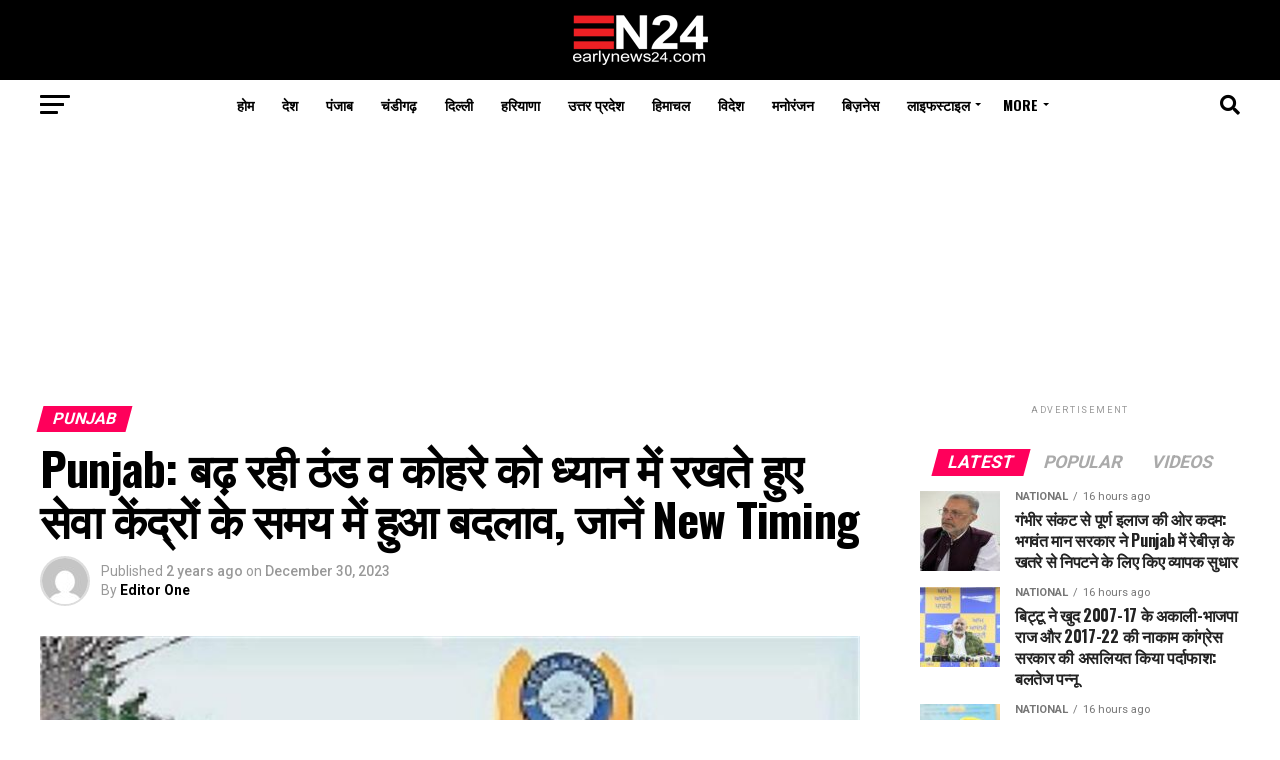

--- FILE ---
content_type: text/html; charset=UTF-8
request_url: https://earlynews24.com/punjab/punjab-changes-in-service-timings-keeping-in-mind-the-increasing-cold-and-fog-know-the-new-timings/
body_size: 91689
content:
<!DOCTYPE html>
<html dir="ltr" lang="en-US" prefix="og: https://ogp.me/ns#">
<head>
<meta charset="UTF-8" >
<meta name="viewport" id="viewport" content="width=device-width, initial-scale=1.0, maximum-scale=5.0, minimum-scale=1.0, user-scalable=yes" />
<link rel="pingback" href="https://earlynews24.com/xmlrpc.php" />
<meta property="og:type" content="article" />
					<meta property="og:image" content="https://earlynews24.com/wp-content/uploads/2023/12/swa-kendar.jpg" />
		<meta name="twitter:image" content="https://earlynews24.com/wp-content/uploads/2023/12/swa-kendar.jpg" />
	<meta property="og:url" content="https://earlynews24.com/punjab/punjab-changes-in-service-timings-keeping-in-mind-the-increasing-cold-and-fog-know-the-new-timings/" />
<meta property="og:title" content="Punjab: बढ़ रही ठंड व कोहरे को ध्यान में रखते हुए सेवा केंद्रों के समय में हुआ बदलाव, जानें New Timing" />
<meta property="og:description" content="पंजाब डेस्क :&nbsp;बढ़ रही ठंड व &nbsp;कोहरे को ध्यान में रखते हुए जिला तरनतारन डिप्टी कमिश्नर संदीप कुमार ने अहम फैसला लिया है। मिली खबर के अनुसार डीसी ने सेवा केंद्रों के समय में बदलाव किया है। जानकारी देते हुए डीसी ने बताया कि जिला तरनतारन के सेवा केंद्रों का का नया समय 10 जनवरी [&hellip;]" />
<meta name="twitter:card" content="summary_large_image">
<meta name="twitter:url" content="https://earlynews24.com/punjab/punjab-changes-in-service-timings-keeping-in-mind-the-increasing-cold-and-fog-know-the-new-timings/">
<meta name="twitter:title" content="Punjab: बढ़ रही ठंड व कोहरे को ध्यान में रखते हुए सेवा केंद्रों के समय में हुआ बदलाव, जानें New Timing">
<meta name="twitter:description" content="पंजाब डेस्क :&nbsp;बढ़ रही ठंड व &nbsp;कोहरे को ध्यान में रखते हुए जिला तरनतारन डिप्टी कमिश्नर संदीप कुमार ने अहम फैसला लिया है। मिली खबर के अनुसार डीसी ने सेवा केंद्रों के समय में बदलाव किया है। जानकारी देते हुए डीसी ने बताया कि जिला तरनतारन के सेवा केंद्रों का का नया समय 10 जनवरी [&hellip;]">
<script type="text/javascript">
/* <![CDATA[ */
(()=>{var e={};e.g=function(){if("object"==typeof globalThis)return globalThis;try{return this||new Function("return this")()}catch(e){if("object"==typeof window)return window}}(),function({ampUrl:n,isCustomizePreview:t,isAmpDevMode:r,noampQueryVarName:o,noampQueryVarValue:s,disabledStorageKey:i,mobileUserAgents:a,regexRegex:c}){if("undefined"==typeof sessionStorage)return;const d=new RegExp(c);if(!a.some((e=>{const n=e.match(d);return!(!n||!new RegExp(n[1],n[2]).test(navigator.userAgent))||navigator.userAgent.includes(e)})))return;e.g.addEventListener("DOMContentLoaded",(()=>{const e=document.getElementById("amp-mobile-version-switcher");if(!e)return;e.hidden=!1;const n=e.querySelector("a[href]");n&&n.addEventListener("click",(()=>{sessionStorage.removeItem(i)}))}));const g=r&&["paired-browsing-non-amp","paired-browsing-amp"].includes(window.name);if(sessionStorage.getItem(i)||t||g)return;const u=new URL(location.href),m=new URL(n);m.hash=u.hash,u.searchParams.has(o)&&s===u.searchParams.get(o)?sessionStorage.setItem(i,"1"):m.href!==u.href&&(window.stop(),location.replace(m.href))}({"ampUrl":"https:\/\/earlynews24.com\/punjab\/punjab-changes-in-service-timings-keeping-in-mind-the-increasing-cold-and-fog-know-the-new-timings\/?amp=1","noampQueryVarName":"noamp","noampQueryVarValue":"mobile","disabledStorageKey":"amp_mobile_redirect_disabled","mobileUserAgents":["Mobile","Android","Silk\/","Kindle","BlackBerry","Opera Mini","Opera Mobi"],"regexRegex":"^\\\/((?:.|\\n)+)\\\/([i]*)$","isCustomizePreview":false,"isAmpDevMode":false})})();
/* ]]> */
</script>
<title>Punjab: बढ़ रही ठंड व कोहरे को ध्यान में रखते हुए सेवा केंद्रों के समय में हुआ बदलाव, जानें New Timing - Earlynews24</title>
<script> var ajaxurl = 'https://earlynews24.com/wp-admin/admin-ajax.php'; </script>
		<!-- All in One SEO Pro 4.6.2 - aioseo.com -->
		<meta name="description" content="पंजाब डेस्क : बढ़ रही ठंड व कोहरे को ध्यान में रखते हुए जिला तरनतारन डिप्टी कमिश्नर संदीप कुमार ने अहम फैसला लिया है। मिली खबर के अनुसार डीसी ने सेवा केंद्रों के समय में बदलाव किया है। जानकारी देते हुए डीसी ने बताया कि जिला तरनतारन के सेवा केंद्रों का का नया समय 10 जनवरी" />
		<meta name="robots" content="max-image-preview:large" />
		<meta name="google-site-verification" content="g8sWmtpzVMrhKAEfkWyF0LkzlhUKP-__jK9mPC3NqiU" />
		<link rel="canonical" href="https://earlynews24.com/punjab/punjab-changes-in-service-timings-keeping-in-mind-the-increasing-cold-and-fog-know-the-new-timings/" />
		<meta name="generator" content="All in One SEO Pro (AIOSEO) 4.6.2" />
		<meta property="og:locale" content="en_US" />
		<meta property="og:site_name" content="Earlynews24 - Stay Informed, Stay Ahead" />
		<meta property="og:type" content="article" />
		<meta property="og:title" content="Punjab: बढ़ रही ठंड व कोहरे को ध्यान में रखते हुए सेवा केंद्रों के समय में हुआ बदलाव, जानें New Timing - Earlynews24" />
		<meta property="og:description" content="पंजाब डेस्क : बढ़ रही ठंड व कोहरे को ध्यान में रखते हुए जिला तरनतारन डिप्टी कमिश्नर संदीप कुमार ने अहम फैसला लिया है। मिली खबर के अनुसार डीसी ने सेवा केंद्रों के समय में बदलाव किया है। जानकारी देते हुए डीसी ने बताया कि जिला तरनतारन के सेवा केंद्रों का का नया समय 10 जनवरी" />
		<meta property="og:url" content="https://earlynews24.com/punjab/punjab-changes-in-service-timings-keeping-in-mind-the-increasing-cold-and-fog-know-the-new-timings/" />
		<meta property="article:published_time" content="2023-12-30T17:43:02+00:00" />
		<meta property="article:modified_time" content="2023-12-30T17:43:04+00:00" />
		<meta property="article:publisher" content="https://www.facebook.com/earlynews24online" />
		<meta name="twitter:card" content="summary_large_image" />
		<meta name="twitter:title" content="Punjab: बढ़ रही ठंड व कोहरे को ध्यान में रखते हुए सेवा केंद्रों के समय में हुआ बदलाव, जानें New Timing - Earlynews24" />
		<meta name="twitter:description" content="पंजाब डेस्क : बढ़ रही ठंड व कोहरे को ध्यान में रखते हुए जिला तरनतारन डिप्टी कमिश्नर संदीप कुमार ने अहम फैसला लिया है। मिली खबर के अनुसार डीसी ने सेवा केंद्रों के समय में बदलाव किया है। जानकारी देते हुए डीसी ने बताया कि जिला तरनतारन के सेवा केंद्रों का का नया समय 10 जनवरी" />
		<script type="application/ld+json" class="aioseo-schema">
			{"@context":"https:\/\/schema.org","@graph":[{"@type":"BlogPosting","@id":"https:\/\/earlynews24.com\/punjab\/punjab-changes-in-service-timings-keeping-in-mind-the-increasing-cold-and-fog-know-the-new-timings\/#blogposting","name":"Punjab: \u092c\u0922\u093c \u0930\u0939\u0940 \u0920\u0902\u0921 \u0935 \u0915\u094b\u0939\u0930\u0947 \u0915\u094b \u0927\u094d\u092f\u093e\u0928 \u092e\u0947\u0902 \u0930\u0916\u0924\u0947 \u0939\u0941\u090f \u0938\u0947\u0935\u093e \u0915\u0947\u0902\u0926\u094d\u0930\u094b\u0902 \u0915\u0947 \u0938\u092e\u092f \u092e\u0947\u0902 \u0939\u0941\u0906 \u092c\u0926\u0932\u093e\u0935, \u091c\u093e\u0928\u0947\u0902 New Timing - Earlynews24","headline":"Punjab: \u092c\u0922\u093c \u0930\u0939\u0940 \u0920\u0902\u0921 \u0935 \u0915\u094b\u0939\u0930\u0947 \u0915\u094b \u0927\u094d\u092f\u093e\u0928 \u092e\u0947\u0902 \u0930\u0916\u0924\u0947 \u0939\u0941\u090f \u0938\u0947\u0935\u093e \u0915\u0947\u0902\u0926\u094d\u0930\u094b\u0902 \u0915\u0947 \u0938\u092e\u092f \u092e\u0947\u0902 \u0939\u0941\u0906 \u092c\u0926\u0932\u093e\u0935, \u091c\u093e\u0928\u0947\u0902 New Timing","author":{"@id":"https:\/\/earlynews24.com\/author\/ed1\/#author"},"publisher":{"@id":"https:\/\/earlynews24.com\/#organization"},"image":{"@type":"ImageObject","url":"https:\/\/earlynews24.com\/wp-content\/uploads\/2023\/12\/swa-kendar.jpg","width":914,"height":598},"datePublished":"2023-12-30T23:13:02+05:30","dateModified":"2023-12-30T23:13:04+05:30","inLanguage":"en-US","mainEntityOfPage":{"@id":"https:\/\/earlynews24.com\/punjab\/punjab-changes-in-service-timings-keeping-in-mind-the-increasing-cold-and-fog-know-the-new-timings\/#webpage"},"isPartOf":{"@id":"https:\/\/earlynews24.com\/punjab\/punjab-changes-in-service-timings-keeping-in-mind-the-increasing-cold-and-fog-know-the-new-timings\/#webpage"},"articleSection":"Punjab"},{"@type":"BreadcrumbList","@id":"https:\/\/earlynews24.com\/punjab\/punjab-changes-in-service-timings-keeping-in-mind-the-increasing-cold-and-fog-know-the-new-timings\/#breadcrumblist","itemListElement":[{"@type":"ListItem","@id":"https:\/\/earlynews24.com\/#listItem","position":1,"name":"Home","item":"https:\/\/earlynews24.com\/","nextItem":"https:\/\/earlynews24.com\/news\/punjab\/#listItem"},{"@type":"ListItem","@id":"https:\/\/earlynews24.com\/news\/punjab\/#listItem","position":2,"name":"Punjab","item":"https:\/\/earlynews24.com\/news\/punjab\/","nextItem":"https:\/\/earlynews24.com\/punjab\/punjab-changes-in-service-timings-keeping-in-mind-the-increasing-cold-and-fog-know-the-new-timings\/#listItem","previousItem":"https:\/\/earlynews24.com\/#listItem"},{"@type":"ListItem","@id":"https:\/\/earlynews24.com\/punjab\/punjab-changes-in-service-timings-keeping-in-mind-the-increasing-cold-and-fog-know-the-new-timings\/#listItem","position":3,"name":"Punjab: \u092c\u0922\u093c \u0930\u0939\u0940 \u0920\u0902\u0921 \u0935 \u0915\u094b\u0939\u0930\u0947 \u0915\u094b \u0927\u094d\u092f\u093e\u0928 \u092e\u0947\u0902 \u0930\u0916\u0924\u0947 \u0939\u0941\u090f \u0938\u0947\u0935\u093e \u0915\u0947\u0902\u0926\u094d\u0930\u094b\u0902 \u0915\u0947 \u0938\u092e\u092f \u092e\u0947\u0902 \u0939\u0941\u0906 \u092c\u0926\u0932\u093e\u0935, \u091c\u093e\u0928\u0947\u0902 New Timing","previousItem":"https:\/\/earlynews24.com\/news\/punjab\/#listItem"}]},{"@type":"Organization","@id":"https:\/\/earlynews24.com\/#organization","name":"EarlyNews24","url":"https:\/\/earlynews24.com\/","sameAs":["https:\/\/www.facebook.com\/earlynews24online","https:\/\/www.instagram.com\/earlynews24\/","https:\/\/www.youtube.com\/@Earlynews24\/"],"contactPoint":{"@type":"ContactPoint","telephone":"+919872095550","contactType":"Technical Support"}},{"@type":"Person","@id":"https:\/\/earlynews24.com\/author\/ed1\/#author","url":"https:\/\/earlynews24.com\/author\/ed1\/","name":"Editor One","image":{"@type":"ImageObject","@id":"https:\/\/earlynews24.com\/punjab\/punjab-changes-in-service-timings-keeping-in-mind-the-increasing-cold-and-fog-know-the-new-timings\/#authorImage","url":"https:\/\/secure.gravatar.com\/avatar\/a558ac8c059656b0c3f725b46461a28d?s=96&d=mm&r=g","width":96,"height":96,"caption":"Editor One"}},{"@type":"WebPage","@id":"https:\/\/earlynews24.com\/punjab\/punjab-changes-in-service-timings-keeping-in-mind-the-increasing-cold-and-fog-know-the-new-timings\/#webpage","url":"https:\/\/earlynews24.com\/punjab\/punjab-changes-in-service-timings-keeping-in-mind-the-increasing-cold-and-fog-know-the-new-timings\/","name":"Punjab: \u092c\u0922\u093c \u0930\u0939\u0940 \u0920\u0902\u0921 \u0935 \u0915\u094b\u0939\u0930\u0947 \u0915\u094b \u0927\u094d\u092f\u093e\u0928 \u092e\u0947\u0902 \u0930\u0916\u0924\u0947 \u0939\u0941\u090f \u0938\u0947\u0935\u093e \u0915\u0947\u0902\u0926\u094d\u0930\u094b\u0902 \u0915\u0947 \u0938\u092e\u092f \u092e\u0947\u0902 \u0939\u0941\u0906 \u092c\u0926\u0932\u093e\u0935, \u091c\u093e\u0928\u0947\u0902 New Timing - Earlynews24","description":"\u092a\u0902\u091c\u093e\u092c \u0921\u0947\u0938\u094d\u0915 : \u092c\u0922\u093c \u0930\u0939\u0940 \u0920\u0902\u0921 \u0935 \u0915\u094b\u0939\u0930\u0947 \u0915\u094b \u0927\u094d\u092f\u093e\u0928 \u092e\u0947\u0902 \u0930\u0916\u0924\u0947 \u0939\u0941\u090f \u091c\u093f\u0932\u093e \u0924\u0930\u0928\u0924\u093e\u0930\u0928 \u0921\u093f\u092a\u094d\u091f\u0940 \u0915\u092e\u093f\u0936\u094d\u0928\u0930 \u0938\u0902\u0926\u0940\u092a \u0915\u0941\u092e\u093e\u0930 \u0928\u0947 \u0905\u0939\u092e \u092b\u0948\u0938\u0932\u093e \u0932\u093f\u092f\u093e \u0939\u0948\u0964 \u092e\u093f\u0932\u0940 \u0916\u092c\u0930 \u0915\u0947 \u0905\u0928\u0941\u0938\u093e\u0930 \u0921\u0940\u0938\u0940 \u0928\u0947 \u0938\u0947\u0935\u093e \u0915\u0947\u0902\u0926\u094d\u0930\u094b\u0902 \u0915\u0947 \u0938\u092e\u092f \u092e\u0947\u0902 \u092c\u0926\u0932\u093e\u0935 \u0915\u093f\u092f\u093e \u0939\u0948\u0964 \u091c\u093e\u0928\u0915\u093e\u0930\u0940 \u0926\u0947\u0924\u0947 \u0939\u0941\u090f \u0921\u0940\u0938\u0940 \u0928\u0947 \u092c\u0924\u093e\u092f\u093e \u0915\u093f \u091c\u093f\u0932\u093e \u0924\u0930\u0928\u0924\u093e\u0930\u0928 \u0915\u0947 \u0938\u0947\u0935\u093e \u0915\u0947\u0902\u0926\u094d\u0930\u094b\u0902 \u0915\u093e \u0915\u093e \u0928\u092f\u093e \u0938\u092e\u092f 10 \u091c\u0928\u0935\u0930\u0940","inLanguage":"en-US","isPartOf":{"@id":"https:\/\/earlynews24.com\/#website"},"breadcrumb":{"@id":"https:\/\/earlynews24.com\/punjab\/punjab-changes-in-service-timings-keeping-in-mind-the-increasing-cold-and-fog-know-the-new-timings\/#breadcrumblist"},"author":{"@id":"https:\/\/earlynews24.com\/author\/ed1\/#author"},"creator":{"@id":"https:\/\/earlynews24.com\/author\/ed1\/#author"},"image":{"@type":"ImageObject","url":"https:\/\/earlynews24.com\/wp-content\/uploads\/2023\/12\/swa-kendar.jpg","@id":"https:\/\/earlynews24.com\/punjab\/punjab-changes-in-service-timings-keeping-in-mind-the-increasing-cold-and-fog-know-the-new-timings\/#mainImage","width":914,"height":598},"primaryImageOfPage":{"@id":"https:\/\/earlynews24.com\/punjab\/punjab-changes-in-service-timings-keeping-in-mind-the-increasing-cold-and-fog-know-the-new-timings\/#mainImage"},"datePublished":"2023-12-30T23:13:02+05:30","dateModified":"2023-12-30T23:13:04+05:30"},{"@type":"WebSite","@id":"https:\/\/earlynews24.com\/#website","url":"https:\/\/earlynews24.com\/","name":"Early News 24","description":"Stay Informed, Stay Ahead","inLanguage":"en-US","publisher":{"@id":"https:\/\/earlynews24.com\/#organization"}}]}
		</script>
		<!-- All in One SEO Pro -->

<link rel='dns-prefetch' href='//ajax.googleapis.com' />
<link rel='dns-prefetch' href='//fonts.googleapis.com' />
<link rel="alternate" type="application/rss+xml" title="Earlynews24 &raquo; Feed" href="https://earlynews24.com/feed/" />
<link rel="alternate" type="application/rss+xml" title="Earlynews24 &raquo; Comments Feed" href="https://earlynews24.com/comments/feed/" />
<link rel="alternate" type="application/rss+xml" title="Earlynews24 &raquo; Punjab: बढ़ रही ठंड व कोहरे को ध्यान में रखते हुए सेवा केंद्रों के समय में हुआ बदलाव, जानें New Timing Comments Feed" href="https://earlynews24.com/punjab/punjab-changes-in-service-timings-keeping-in-mind-the-increasing-cold-and-fog-know-the-new-timings/feed/" />
		<!-- This site uses the Google Analytics by MonsterInsights plugin v9.11.1 - Using Analytics tracking - https://www.monsterinsights.com/ -->
							<script src="//www.googletagmanager.com/gtag/js?id=G-1NEEJK1LJV"  data-cfasync="false" data-wpfc-render="false" type="text/javascript" async></script>
			<script data-cfasync="false" data-wpfc-render="false" type="text/javascript">
				var mi_version = '9.11.1';
				var mi_track_user = true;
				var mi_no_track_reason = '';
								var MonsterInsightsDefaultLocations = {"page_location":"https:\/\/earlynews24.com\/punjab\/punjab-changes-in-service-timings-keeping-in-mind-the-increasing-cold-and-fog-know-the-new-timings\/"};
								if ( typeof MonsterInsightsPrivacyGuardFilter === 'function' ) {
					var MonsterInsightsLocations = (typeof MonsterInsightsExcludeQuery === 'object') ? MonsterInsightsPrivacyGuardFilter( MonsterInsightsExcludeQuery ) : MonsterInsightsPrivacyGuardFilter( MonsterInsightsDefaultLocations );
				} else {
					var MonsterInsightsLocations = (typeof MonsterInsightsExcludeQuery === 'object') ? MonsterInsightsExcludeQuery : MonsterInsightsDefaultLocations;
				}

								var disableStrs = [
										'ga-disable-G-1NEEJK1LJV',
									];

				/* Function to detect opted out users */
				function __gtagTrackerIsOptedOut() {
					for (var index = 0; index < disableStrs.length; index++) {
						if (document.cookie.indexOf(disableStrs[index] + '=true') > -1) {
							return true;
						}
					}

					return false;
				}

				/* Disable tracking if the opt-out cookie exists. */
				if (__gtagTrackerIsOptedOut()) {
					for (var index = 0; index < disableStrs.length; index++) {
						window[disableStrs[index]] = true;
					}
				}

				/* Opt-out function */
				function __gtagTrackerOptout() {
					for (var index = 0; index < disableStrs.length; index++) {
						document.cookie = disableStrs[index] + '=true; expires=Thu, 31 Dec 2099 23:59:59 UTC; path=/';
						window[disableStrs[index]] = true;
					}
				}

				if ('undefined' === typeof gaOptout) {
					function gaOptout() {
						__gtagTrackerOptout();
					}
				}
								window.dataLayer = window.dataLayer || [];

				window.MonsterInsightsDualTracker = {
					helpers: {},
					trackers: {},
				};
				if (mi_track_user) {
					function __gtagDataLayer() {
						dataLayer.push(arguments);
					}

					function __gtagTracker(type, name, parameters) {
						if (!parameters) {
							parameters = {};
						}

						if (parameters.send_to) {
							__gtagDataLayer.apply(null, arguments);
							return;
						}

						if (type === 'event') {
														parameters.send_to = monsterinsights_frontend.v4_id;
							var hookName = name;
							if (typeof parameters['event_category'] !== 'undefined') {
								hookName = parameters['event_category'] + ':' + name;
							}

							if (typeof MonsterInsightsDualTracker.trackers[hookName] !== 'undefined') {
								MonsterInsightsDualTracker.trackers[hookName](parameters);
							} else {
								__gtagDataLayer('event', name, parameters);
							}
							
						} else {
							__gtagDataLayer.apply(null, arguments);
						}
					}

					__gtagTracker('js', new Date());
					__gtagTracker('set', {
						'developer_id.dZGIzZG': true,
											});
					if ( MonsterInsightsLocations.page_location ) {
						__gtagTracker('set', MonsterInsightsLocations);
					}
										__gtagTracker('config', 'G-1NEEJK1LJV', {"forceSSL":"true","link_attribution":"true"} );
										window.gtag = __gtagTracker;										(function () {
						/* https://developers.google.com/analytics/devguides/collection/analyticsjs/ */
						/* ga and __gaTracker compatibility shim. */
						var noopfn = function () {
							return null;
						};
						var newtracker = function () {
							return new Tracker();
						};
						var Tracker = function () {
							return null;
						};
						var p = Tracker.prototype;
						p.get = noopfn;
						p.set = noopfn;
						p.send = function () {
							var args = Array.prototype.slice.call(arguments);
							args.unshift('send');
							__gaTracker.apply(null, args);
						};
						var __gaTracker = function () {
							var len = arguments.length;
							if (len === 0) {
								return;
							}
							var f = arguments[len - 1];
							if (typeof f !== 'object' || f === null || typeof f.hitCallback !== 'function') {
								if ('send' === arguments[0]) {
									var hitConverted, hitObject = false, action;
									if ('event' === arguments[1]) {
										if ('undefined' !== typeof arguments[3]) {
											hitObject = {
												'eventAction': arguments[3],
												'eventCategory': arguments[2],
												'eventLabel': arguments[4],
												'value': arguments[5] ? arguments[5] : 1,
											}
										}
									}
									if ('pageview' === arguments[1]) {
										if ('undefined' !== typeof arguments[2]) {
											hitObject = {
												'eventAction': 'page_view',
												'page_path': arguments[2],
											}
										}
									}
									if (typeof arguments[2] === 'object') {
										hitObject = arguments[2];
									}
									if (typeof arguments[5] === 'object') {
										Object.assign(hitObject, arguments[5]);
									}
									if ('undefined' !== typeof arguments[1].hitType) {
										hitObject = arguments[1];
										if ('pageview' === hitObject.hitType) {
											hitObject.eventAction = 'page_view';
										}
									}
									if (hitObject) {
										action = 'timing' === arguments[1].hitType ? 'timing_complete' : hitObject.eventAction;
										hitConverted = mapArgs(hitObject);
										__gtagTracker('event', action, hitConverted);
									}
								}
								return;
							}

							function mapArgs(args) {
								var arg, hit = {};
								var gaMap = {
									'eventCategory': 'event_category',
									'eventAction': 'event_action',
									'eventLabel': 'event_label',
									'eventValue': 'event_value',
									'nonInteraction': 'non_interaction',
									'timingCategory': 'event_category',
									'timingVar': 'name',
									'timingValue': 'value',
									'timingLabel': 'event_label',
									'page': 'page_path',
									'location': 'page_location',
									'title': 'page_title',
									'referrer' : 'page_referrer',
								};
								for (arg in args) {
																		if (!(!args.hasOwnProperty(arg) || !gaMap.hasOwnProperty(arg))) {
										hit[gaMap[arg]] = args[arg];
									} else {
										hit[arg] = args[arg];
									}
								}
								return hit;
							}

							try {
								f.hitCallback();
							} catch (ex) {
							}
						};
						__gaTracker.create = newtracker;
						__gaTracker.getByName = newtracker;
						__gaTracker.getAll = function () {
							return [];
						};
						__gaTracker.remove = noopfn;
						__gaTracker.loaded = true;
						window['__gaTracker'] = __gaTracker;
					})();
									} else {
										console.log("");
					(function () {
						function __gtagTracker() {
							return null;
						}

						window['__gtagTracker'] = __gtagTracker;
						window['gtag'] = __gtagTracker;
					})();
									}
			</script>
							<!-- / Google Analytics by MonsterInsights -->
		<script type="text/javascript">
/* <![CDATA[ */
window._wpemojiSettings = {"baseUrl":"https:\/\/s.w.org\/images\/core\/emoji\/15.0.3\/72x72\/","ext":".png","svgUrl":"https:\/\/s.w.org\/images\/core\/emoji\/15.0.3\/svg\/","svgExt":".svg","source":{"concatemoji":"https:\/\/earlynews24.com\/wp-includes\/js\/wp-emoji-release.min.js?ver=6.5.7"}};
/*! This file is auto-generated */
!function(i,n){var o,s,e;function c(e){try{var t={supportTests:e,timestamp:(new Date).valueOf()};sessionStorage.setItem(o,JSON.stringify(t))}catch(e){}}function p(e,t,n){e.clearRect(0,0,e.canvas.width,e.canvas.height),e.fillText(t,0,0);var t=new Uint32Array(e.getImageData(0,0,e.canvas.width,e.canvas.height).data),r=(e.clearRect(0,0,e.canvas.width,e.canvas.height),e.fillText(n,0,0),new Uint32Array(e.getImageData(0,0,e.canvas.width,e.canvas.height).data));return t.every(function(e,t){return e===r[t]})}function u(e,t,n){switch(t){case"flag":return n(e,"\ud83c\udff3\ufe0f\u200d\u26a7\ufe0f","\ud83c\udff3\ufe0f\u200b\u26a7\ufe0f")?!1:!n(e,"\ud83c\uddfa\ud83c\uddf3","\ud83c\uddfa\u200b\ud83c\uddf3")&&!n(e,"\ud83c\udff4\udb40\udc67\udb40\udc62\udb40\udc65\udb40\udc6e\udb40\udc67\udb40\udc7f","\ud83c\udff4\u200b\udb40\udc67\u200b\udb40\udc62\u200b\udb40\udc65\u200b\udb40\udc6e\u200b\udb40\udc67\u200b\udb40\udc7f");case"emoji":return!n(e,"\ud83d\udc26\u200d\u2b1b","\ud83d\udc26\u200b\u2b1b")}return!1}function f(e,t,n){var r="undefined"!=typeof WorkerGlobalScope&&self instanceof WorkerGlobalScope?new OffscreenCanvas(300,150):i.createElement("canvas"),a=r.getContext("2d",{willReadFrequently:!0}),o=(a.textBaseline="top",a.font="600 32px Arial",{});return e.forEach(function(e){o[e]=t(a,e,n)}),o}function t(e){var t=i.createElement("script");t.src=e,t.defer=!0,i.head.appendChild(t)}"undefined"!=typeof Promise&&(o="wpEmojiSettingsSupports",s=["flag","emoji"],n.supports={everything:!0,everythingExceptFlag:!0},e=new Promise(function(e){i.addEventListener("DOMContentLoaded",e,{once:!0})}),new Promise(function(t){var n=function(){try{var e=JSON.parse(sessionStorage.getItem(o));if("object"==typeof e&&"number"==typeof e.timestamp&&(new Date).valueOf()<e.timestamp+604800&&"object"==typeof e.supportTests)return e.supportTests}catch(e){}return null}();if(!n){if("undefined"!=typeof Worker&&"undefined"!=typeof OffscreenCanvas&&"undefined"!=typeof URL&&URL.createObjectURL&&"undefined"!=typeof Blob)try{var e="postMessage("+f.toString()+"("+[JSON.stringify(s),u.toString(),p.toString()].join(",")+"));",r=new Blob([e],{type:"text/javascript"}),a=new Worker(URL.createObjectURL(r),{name:"wpTestEmojiSupports"});return void(a.onmessage=function(e){c(n=e.data),a.terminate(),t(n)})}catch(e){}c(n=f(s,u,p))}t(n)}).then(function(e){for(var t in e)n.supports[t]=e[t],n.supports.everything=n.supports.everything&&n.supports[t],"flag"!==t&&(n.supports.everythingExceptFlag=n.supports.everythingExceptFlag&&n.supports[t]);n.supports.everythingExceptFlag=n.supports.everythingExceptFlag&&!n.supports.flag,n.DOMReady=!1,n.readyCallback=function(){n.DOMReady=!0}}).then(function(){return e}).then(function(){var e;n.supports.everything||(n.readyCallback(),(e=n.source||{}).concatemoji?t(e.concatemoji):e.wpemoji&&e.twemoji&&(t(e.twemoji),t(e.wpemoji)))}))}((window,document),window._wpemojiSettings);
/* ]]> */
</script>

<style id='wp-emoji-styles-inline-css' type='text/css'>

	img.wp-smiley, img.emoji {
		display: inline !important;
		border: none !important;
		box-shadow: none !important;
		height: 1em !important;
		width: 1em !important;
		margin: 0 0.07em !important;
		vertical-align: -0.1em !important;
		background: none !important;
		padding: 0 !important;
	}
</style>
<link rel='stylesheet' id='wp-block-library-css' href='https://earlynews24.com/wp-includes/css/dist/block-library/style.min.css?ver=6.5.7' type='text/css' media='all' />
<style id='classic-theme-styles-inline-css' type='text/css'>
/*! This file is auto-generated */
.wp-block-button__link{color:#fff;background-color:#32373c;border-radius:9999px;box-shadow:none;text-decoration:none;padding:calc(.667em + 2px) calc(1.333em + 2px);font-size:1.125em}.wp-block-file__button{background:#32373c;color:#fff;text-decoration:none}
</style>
<style id='global-styles-inline-css' type='text/css'>
body{--wp--preset--color--black: #000000;--wp--preset--color--cyan-bluish-gray: #abb8c3;--wp--preset--color--white: #ffffff;--wp--preset--color--pale-pink: #f78da7;--wp--preset--color--vivid-red: #cf2e2e;--wp--preset--color--luminous-vivid-orange: #ff6900;--wp--preset--color--luminous-vivid-amber: #fcb900;--wp--preset--color--light-green-cyan: #7bdcb5;--wp--preset--color--vivid-green-cyan: #00d084;--wp--preset--color--pale-cyan-blue: #8ed1fc;--wp--preset--color--vivid-cyan-blue: #0693e3;--wp--preset--color--vivid-purple: #9b51e0;--wp--preset--gradient--vivid-cyan-blue-to-vivid-purple: linear-gradient(135deg,rgba(6,147,227,1) 0%,rgb(155,81,224) 100%);--wp--preset--gradient--light-green-cyan-to-vivid-green-cyan: linear-gradient(135deg,rgb(122,220,180) 0%,rgb(0,208,130) 100%);--wp--preset--gradient--luminous-vivid-amber-to-luminous-vivid-orange: linear-gradient(135deg,rgba(252,185,0,1) 0%,rgba(255,105,0,1) 100%);--wp--preset--gradient--luminous-vivid-orange-to-vivid-red: linear-gradient(135deg,rgba(255,105,0,1) 0%,rgb(207,46,46) 100%);--wp--preset--gradient--very-light-gray-to-cyan-bluish-gray: linear-gradient(135deg,rgb(238,238,238) 0%,rgb(169,184,195) 100%);--wp--preset--gradient--cool-to-warm-spectrum: linear-gradient(135deg,rgb(74,234,220) 0%,rgb(151,120,209) 20%,rgb(207,42,186) 40%,rgb(238,44,130) 60%,rgb(251,105,98) 80%,rgb(254,248,76) 100%);--wp--preset--gradient--blush-light-purple: linear-gradient(135deg,rgb(255,206,236) 0%,rgb(152,150,240) 100%);--wp--preset--gradient--blush-bordeaux: linear-gradient(135deg,rgb(254,205,165) 0%,rgb(254,45,45) 50%,rgb(107,0,62) 100%);--wp--preset--gradient--luminous-dusk: linear-gradient(135deg,rgb(255,203,112) 0%,rgb(199,81,192) 50%,rgb(65,88,208) 100%);--wp--preset--gradient--pale-ocean: linear-gradient(135deg,rgb(255,245,203) 0%,rgb(182,227,212) 50%,rgb(51,167,181) 100%);--wp--preset--gradient--electric-grass: linear-gradient(135deg,rgb(202,248,128) 0%,rgb(113,206,126) 100%);--wp--preset--gradient--midnight: linear-gradient(135deg,rgb(2,3,129) 0%,rgb(40,116,252) 100%);--wp--preset--font-size--small: 13px;--wp--preset--font-size--medium: 20px;--wp--preset--font-size--large: 36px;--wp--preset--font-size--x-large: 42px;--wp--preset--spacing--20: 0.44rem;--wp--preset--spacing--30: 0.67rem;--wp--preset--spacing--40: 1rem;--wp--preset--spacing--50: 1.5rem;--wp--preset--spacing--60: 2.25rem;--wp--preset--spacing--70: 3.38rem;--wp--preset--spacing--80: 5.06rem;--wp--preset--shadow--natural: 6px 6px 9px rgba(0, 0, 0, 0.2);--wp--preset--shadow--deep: 12px 12px 50px rgba(0, 0, 0, 0.4);--wp--preset--shadow--sharp: 6px 6px 0px rgba(0, 0, 0, 0.2);--wp--preset--shadow--outlined: 6px 6px 0px -3px rgba(255, 255, 255, 1), 6px 6px rgba(0, 0, 0, 1);--wp--preset--shadow--crisp: 6px 6px 0px rgba(0, 0, 0, 1);}:where(.is-layout-flex){gap: 0.5em;}:where(.is-layout-grid){gap: 0.5em;}body .is-layout-flex{display: flex;}body .is-layout-flex{flex-wrap: wrap;align-items: center;}body .is-layout-flex > *{margin: 0;}body .is-layout-grid{display: grid;}body .is-layout-grid > *{margin: 0;}:where(.wp-block-columns.is-layout-flex){gap: 2em;}:where(.wp-block-columns.is-layout-grid){gap: 2em;}:where(.wp-block-post-template.is-layout-flex){gap: 1.25em;}:where(.wp-block-post-template.is-layout-grid){gap: 1.25em;}.has-black-color{color: var(--wp--preset--color--black) !important;}.has-cyan-bluish-gray-color{color: var(--wp--preset--color--cyan-bluish-gray) !important;}.has-white-color{color: var(--wp--preset--color--white) !important;}.has-pale-pink-color{color: var(--wp--preset--color--pale-pink) !important;}.has-vivid-red-color{color: var(--wp--preset--color--vivid-red) !important;}.has-luminous-vivid-orange-color{color: var(--wp--preset--color--luminous-vivid-orange) !important;}.has-luminous-vivid-amber-color{color: var(--wp--preset--color--luminous-vivid-amber) !important;}.has-light-green-cyan-color{color: var(--wp--preset--color--light-green-cyan) !important;}.has-vivid-green-cyan-color{color: var(--wp--preset--color--vivid-green-cyan) !important;}.has-pale-cyan-blue-color{color: var(--wp--preset--color--pale-cyan-blue) !important;}.has-vivid-cyan-blue-color{color: var(--wp--preset--color--vivid-cyan-blue) !important;}.has-vivid-purple-color{color: var(--wp--preset--color--vivid-purple) !important;}.has-black-background-color{background-color: var(--wp--preset--color--black) !important;}.has-cyan-bluish-gray-background-color{background-color: var(--wp--preset--color--cyan-bluish-gray) !important;}.has-white-background-color{background-color: var(--wp--preset--color--white) !important;}.has-pale-pink-background-color{background-color: var(--wp--preset--color--pale-pink) !important;}.has-vivid-red-background-color{background-color: var(--wp--preset--color--vivid-red) !important;}.has-luminous-vivid-orange-background-color{background-color: var(--wp--preset--color--luminous-vivid-orange) !important;}.has-luminous-vivid-amber-background-color{background-color: var(--wp--preset--color--luminous-vivid-amber) !important;}.has-light-green-cyan-background-color{background-color: var(--wp--preset--color--light-green-cyan) !important;}.has-vivid-green-cyan-background-color{background-color: var(--wp--preset--color--vivid-green-cyan) !important;}.has-pale-cyan-blue-background-color{background-color: var(--wp--preset--color--pale-cyan-blue) !important;}.has-vivid-cyan-blue-background-color{background-color: var(--wp--preset--color--vivid-cyan-blue) !important;}.has-vivid-purple-background-color{background-color: var(--wp--preset--color--vivid-purple) !important;}.has-black-border-color{border-color: var(--wp--preset--color--black) !important;}.has-cyan-bluish-gray-border-color{border-color: var(--wp--preset--color--cyan-bluish-gray) !important;}.has-white-border-color{border-color: var(--wp--preset--color--white) !important;}.has-pale-pink-border-color{border-color: var(--wp--preset--color--pale-pink) !important;}.has-vivid-red-border-color{border-color: var(--wp--preset--color--vivid-red) !important;}.has-luminous-vivid-orange-border-color{border-color: var(--wp--preset--color--luminous-vivid-orange) !important;}.has-luminous-vivid-amber-border-color{border-color: var(--wp--preset--color--luminous-vivid-amber) !important;}.has-light-green-cyan-border-color{border-color: var(--wp--preset--color--light-green-cyan) !important;}.has-vivid-green-cyan-border-color{border-color: var(--wp--preset--color--vivid-green-cyan) !important;}.has-pale-cyan-blue-border-color{border-color: var(--wp--preset--color--pale-cyan-blue) !important;}.has-vivid-cyan-blue-border-color{border-color: var(--wp--preset--color--vivid-cyan-blue) !important;}.has-vivid-purple-border-color{border-color: var(--wp--preset--color--vivid-purple) !important;}.has-vivid-cyan-blue-to-vivid-purple-gradient-background{background: var(--wp--preset--gradient--vivid-cyan-blue-to-vivid-purple) !important;}.has-light-green-cyan-to-vivid-green-cyan-gradient-background{background: var(--wp--preset--gradient--light-green-cyan-to-vivid-green-cyan) !important;}.has-luminous-vivid-amber-to-luminous-vivid-orange-gradient-background{background: var(--wp--preset--gradient--luminous-vivid-amber-to-luminous-vivid-orange) !important;}.has-luminous-vivid-orange-to-vivid-red-gradient-background{background: var(--wp--preset--gradient--luminous-vivid-orange-to-vivid-red) !important;}.has-very-light-gray-to-cyan-bluish-gray-gradient-background{background: var(--wp--preset--gradient--very-light-gray-to-cyan-bluish-gray) !important;}.has-cool-to-warm-spectrum-gradient-background{background: var(--wp--preset--gradient--cool-to-warm-spectrum) !important;}.has-blush-light-purple-gradient-background{background: var(--wp--preset--gradient--blush-light-purple) !important;}.has-blush-bordeaux-gradient-background{background: var(--wp--preset--gradient--blush-bordeaux) !important;}.has-luminous-dusk-gradient-background{background: var(--wp--preset--gradient--luminous-dusk) !important;}.has-pale-ocean-gradient-background{background: var(--wp--preset--gradient--pale-ocean) !important;}.has-electric-grass-gradient-background{background: var(--wp--preset--gradient--electric-grass) !important;}.has-midnight-gradient-background{background: var(--wp--preset--gradient--midnight) !important;}.has-small-font-size{font-size: var(--wp--preset--font-size--small) !important;}.has-medium-font-size{font-size: var(--wp--preset--font-size--medium) !important;}.has-large-font-size{font-size: var(--wp--preset--font-size--large) !important;}.has-x-large-font-size{font-size: var(--wp--preset--font-size--x-large) !important;}
.wp-block-navigation a:where(:not(.wp-element-button)){color: inherit;}
:where(.wp-block-post-template.is-layout-flex){gap: 1.25em;}:where(.wp-block-post-template.is-layout-grid){gap: 1.25em;}
:where(.wp-block-columns.is-layout-flex){gap: 2em;}:where(.wp-block-columns.is-layout-grid){gap: 2em;}
.wp-block-pullquote{font-size: 1.5em;line-height: 1.6;}
</style>
<link rel='stylesheet' id='contact-form-7-css' href='https://earlynews24.com/wp-content/plugins/contact-form-7/includes/css/styles.css?ver=5.9.8' type='text/css' media='all' />
<link rel='stylesheet' id='sps_front_css-css' href='https://earlynews24.com/wp-content/plugins/sync-post-with-other-site/assets/css/sps_front_style.css?rand=244&#038;ver=1.9.1' type='text/css' media='all' />
<link rel='stylesheet' id='ql-jquery-ui-css' href='//ajax.googleapis.com/ajax/libs/jqueryui/1.12.1/themes/smoothness/jquery-ui.css?ver=6.5.7' type='text/css' media='all' />
<link rel='stylesheet' id='ez-toc-css' href='https://earlynews24.com/wp-content/plugins/easy-table-of-contents/assets/css/screen.min.css?ver=2.0.64' type='text/css' media='all' />
<style id='ez-toc-inline-css' type='text/css'>
div#ez-toc-container .ez-toc-title {font-size: 120%;}div#ez-toc-container .ez-toc-title {font-weight: 500;}div#ez-toc-container ul li {font-size: 95%;}div#ez-toc-container ul li {font-weight: 500;}div#ez-toc-container nav ul ul li {font-size: 90%;}
.ez-toc-container-direction {direction: ltr;}.ez-toc-counter ul{counter-reset: item ;}.ez-toc-counter nav ul li a::before {content: counters(item, ".", decimal) ". ";display: inline-block;counter-increment: item;flex-grow: 0;flex-shrink: 0;margin-right: .2em; float: left; }.ez-toc-widget-direction {direction: ltr;}.ez-toc-widget-container ul{counter-reset: item ;}.ez-toc-widget-container nav ul li a::before {content: counters(item, ".", decimal) ". ";display: inline-block;counter-increment: item;flex-grow: 0;flex-shrink: 0;margin-right: .2em; float: left; }
</style>
<link rel='stylesheet' id='mvp-custom-style-css' href='https://earlynews24.com/wp-content/themes/zox-news/style.css?ver=6.5.7' type='text/css' media='all' />
<style id='mvp-custom-style-inline-css' type='text/css'>


#mvp-wallpaper {
	background: url() no-repeat 50% 0;
	}

#mvp-foot-copy a {
	color: #0be6af;
	}

#mvp-content-main p a,
#mvp-content-main ul a,
#mvp-content-main ol a,
.mvp-post-add-main p a,
.mvp-post-add-main ul a,
.mvp-post-add-main ol a {
	box-shadow: inset 0 -4px 0 #0be6af;
	}

#mvp-content-main p a:hover,
#mvp-content-main ul a:hover,
#mvp-content-main ol a:hover,
.mvp-post-add-main p a:hover,
.mvp-post-add-main ul a:hover,
.mvp-post-add-main ol a:hover {
	background: #0be6af;
	}

a,
a:visited,
.post-info-name a,
.woocommerce .woocommerce-breadcrumb a {
	color: #ff005b;
	}

#mvp-side-wrap a:hover {
	color: #ff005b;
	}

.mvp-fly-top:hover,
.mvp-vid-box-wrap,
ul.mvp-soc-mob-list li.mvp-soc-mob-com {
	background: #0be6af;
	}

nav.mvp-fly-nav-menu ul li.menu-item-has-children:after,
.mvp-feat1-left-wrap span.mvp-cd-cat,
.mvp-widget-feat1-top-story span.mvp-cd-cat,
.mvp-widget-feat2-left-cont span.mvp-cd-cat,
.mvp-widget-dark-feat span.mvp-cd-cat,
.mvp-widget-dark-sub span.mvp-cd-cat,
.mvp-vid-wide-text span.mvp-cd-cat,
.mvp-feat2-top-text span.mvp-cd-cat,
.mvp-feat3-main-story span.mvp-cd-cat,
.mvp-feat3-sub-text span.mvp-cd-cat,
.mvp-feat4-main-text span.mvp-cd-cat,
.woocommerce-message:before,
.woocommerce-info:before,
.woocommerce-message:before {
	color: #0be6af;
	}

#searchform input,
.mvp-authors-name {
	border-bottom: 1px solid #0be6af;
	}

.mvp-fly-top:hover {
	border-top: 1px solid #0be6af;
	border-left: 1px solid #0be6af;
	border-bottom: 1px solid #0be6af;
	}

.woocommerce .widget_price_filter .ui-slider .ui-slider-handle,
.woocommerce #respond input#submit.alt,
.woocommerce a.button.alt,
.woocommerce button.button.alt,
.woocommerce input.button.alt,
.woocommerce #respond input#submit.alt:hover,
.woocommerce a.button.alt:hover,
.woocommerce button.button.alt:hover,
.woocommerce input.button.alt:hover {
	background-color: #0be6af;
	}

.woocommerce-error,
.woocommerce-info,
.woocommerce-message {
	border-top-color: #0be6af;
	}

ul.mvp-feat1-list-buts li.active span.mvp-feat1-list-but,
span.mvp-widget-home-title,
span.mvp-post-cat,
span.mvp-feat1-pop-head {
	background: #ff005b;
	}

.woocommerce span.onsale {
	background-color: #ff005b;
	}

.mvp-widget-feat2-side-more-but,
.woocommerce .star-rating span:before,
span.mvp-prev-next-label,
.mvp-cat-date-wrap .sticky {
	color: #ff005b !important;
	}

#mvp-main-nav-top,
#mvp-fly-wrap,
.mvp-soc-mob-right,
#mvp-main-nav-small-cont {
	background: #000000;
	}

#mvp-main-nav-small .mvp-fly-but-wrap span,
#mvp-main-nav-small .mvp-search-but-wrap span,
.mvp-nav-top-left .mvp-fly-but-wrap span,
#mvp-fly-wrap .mvp-fly-but-wrap span {
	background: #555555;
	}

.mvp-nav-top-right .mvp-nav-search-but,
span.mvp-fly-soc-head,
.mvp-soc-mob-right i,
#mvp-main-nav-small span.mvp-nav-search-but,
#mvp-main-nav-small .mvp-nav-menu ul li a  {
	color: #555555;
	}

#mvp-main-nav-small .mvp-nav-menu ul li.menu-item-has-children a:after {
	border-color: #555555 transparent transparent transparent;
	}

#mvp-nav-top-wrap span.mvp-nav-search-but:hover,
#mvp-main-nav-small span.mvp-nav-search-but:hover {
	color: #0be6af;
	}

#mvp-nav-top-wrap .mvp-fly-but-wrap:hover span,
#mvp-main-nav-small .mvp-fly-but-wrap:hover span,
span.mvp-woo-cart-num:hover {
	background: #0be6af;
	}

#mvp-main-nav-bot-cont {
	background: #ffffff;
	}

#mvp-nav-bot-wrap .mvp-fly-but-wrap span,
#mvp-nav-bot-wrap .mvp-search-but-wrap span {
	background: #000000;
	}

#mvp-nav-bot-wrap span.mvp-nav-search-but,
#mvp-nav-bot-wrap .mvp-nav-menu ul li a {
	color: #000000;
	}

#mvp-nav-bot-wrap .mvp-nav-menu ul li.menu-item-has-children a:after {
	border-color: #000000 transparent transparent transparent;
	}

.mvp-nav-menu ul li:hover a {
	border-bottom: 5px solid #0be6af;
	}

#mvp-nav-bot-wrap .mvp-fly-but-wrap:hover span {
	background: #0be6af;
	}

#mvp-nav-bot-wrap span.mvp-nav-search-but:hover {
	color: #0be6af;
	}

body,
.mvp-feat1-feat-text p,
.mvp-feat2-top-text p,
.mvp-feat3-main-text p,
.mvp-feat3-sub-text p,
#searchform input,
.mvp-author-info-text,
span.mvp-post-excerpt,
.mvp-nav-menu ul li ul.sub-menu li a,
nav.mvp-fly-nav-menu ul li a,
.mvp-ad-label,
span.mvp-feat-caption,
.mvp-post-tags a,
.mvp-post-tags a:visited,
span.mvp-author-box-name a,
#mvp-author-box-text p,
.mvp-post-gallery-text p,
ul.mvp-soc-mob-list li span,
#comments,
h3#reply-title,
h2.comments,
#mvp-foot-copy p,
span.mvp-fly-soc-head,
.mvp-post-tags-header,
span.mvp-prev-next-label,
span.mvp-post-add-link-but,
#mvp-comments-button a,
#mvp-comments-button span.mvp-comment-but-text,
.woocommerce ul.product_list_widget span.product-title,
.woocommerce ul.product_list_widget li a,
.woocommerce #reviews #comments ol.commentlist li .comment-text p.meta,
.woocommerce div.product p.price,
.woocommerce div.product p.price ins,
.woocommerce div.product p.price del,
.woocommerce ul.products li.product .price del,
.woocommerce ul.products li.product .price ins,
.woocommerce ul.products li.product .price,
.woocommerce #respond input#submit,
.woocommerce a.button,
.woocommerce button.button,
.woocommerce input.button,
.woocommerce .widget_price_filter .price_slider_amount .button,
.woocommerce span.onsale,
.woocommerce-review-link,
#woo-content p.woocommerce-result-count,
.woocommerce div.product .woocommerce-tabs ul.tabs li a,
a.mvp-inf-more-but,
span.mvp-cont-read-but,
span.mvp-cd-cat,
span.mvp-cd-date,
.mvp-feat4-main-text p,
span.mvp-woo-cart-num,
span.mvp-widget-home-title2,
.wp-caption,
#mvp-content-main p.wp-caption-text,
.gallery-caption,
.mvp-post-add-main p.wp-caption-text,
#bbpress-forums,
#bbpress-forums p,
.protected-post-form input,
#mvp-feat6-text p {
	font-family: 'Roboto', sans-serif;
	font-display: swap;
	}

.mvp-blog-story-text p,
span.mvp-author-page-desc,
#mvp-404 p,
.mvp-widget-feat1-bot-text p,
.mvp-widget-feat2-left-text p,
.mvp-flex-story-text p,
.mvp-search-text p,
#mvp-content-main p,
.mvp-post-add-main p,
#mvp-content-main ul li,
#mvp-content-main ol li,
.rwp-summary,
.rwp-u-review__comment,
.mvp-feat5-mid-main-text p,
.mvp-feat5-small-main-text p,
#mvp-content-main .wp-block-button__link,
.wp-block-audio figcaption,
.wp-block-video figcaption,
.wp-block-embed figcaption,
.wp-block-verse pre,
pre.wp-block-verse {
	font-family: 'PT Serif', sans-serif;
	font-display: swap;
	}

.mvp-nav-menu ul li a,
#mvp-foot-menu ul li a {
	font-family: 'Oswald', sans-serif;
	font-display: swap;
	}


.mvp-feat1-sub-text h2,
.mvp-feat1-pop-text h2,
.mvp-feat1-list-text h2,
.mvp-widget-feat1-top-text h2,
.mvp-widget-feat1-bot-text h2,
.mvp-widget-dark-feat-text h2,
.mvp-widget-dark-sub-text h2,
.mvp-widget-feat2-left-text h2,
.mvp-widget-feat2-right-text h2,
.mvp-blog-story-text h2,
.mvp-flex-story-text h2,
.mvp-vid-wide-more-text p,
.mvp-prev-next-text p,
.mvp-related-text,
.mvp-post-more-text p,
h2.mvp-authors-latest a,
.mvp-feat2-bot-text h2,
.mvp-feat3-sub-text h2,
.mvp-feat3-main-text h2,
.mvp-feat4-main-text h2,
.mvp-feat5-text h2,
.mvp-feat5-mid-main-text h2,
.mvp-feat5-small-main-text h2,
.mvp-feat5-mid-sub-text h2,
#mvp-feat6-text h2,
.alp-related-posts-wrapper .alp-related-post .post-title {
	font-family: 'Oswald', sans-serif;
	font-display: swap;
	}

.mvp-feat2-top-text h2,
.mvp-feat1-feat-text h2,
h1.mvp-post-title,
h1.mvp-post-title-wide,
.mvp-drop-nav-title h4,
#mvp-content-main blockquote p,
.mvp-post-add-main blockquote p,
#mvp-content-main p.has-large-font-size,
#mvp-404 h1,
#woo-content h1.page-title,
.woocommerce div.product .product_title,
.woocommerce ul.products li.product h3,
.alp-related-posts .current .post-title {
	font-family: 'Oswald', sans-serif;
	font-display: swap;
	}

span.mvp-feat1-pop-head,
.mvp-feat1-pop-text:before,
span.mvp-feat1-list-but,
span.mvp-widget-home-title,
.mvp-widget-feat2-side-more,
span.mvp-post-cat,
span.mvp-page-head,
h1.mvp-author-top-head,
.mvp-authors-name,
#mvp-content-main h1,
#mvp-content-main h2,
#mvp-content-main h3,
#mvp-content-main h4,
#mvp-content-main h5,
#mvp-content-main h6,
.woocommerce .related h2,
.woocommerce div.product .woocommerce-tabs .panel h2,
.woocommerce div.product .product_title,
.mvp-feat5-side-list .mvp-feat1-list-img:after {
	font-family: 'Roboto', sans-serif;
	font-display: swap;
	}

	

	.mvp-nav-links {
		display: none;
		}
		

	@media screen and (max-width: 479px) {
		.single #mvp-content-body-top {
			max-height: 400px;
			}
		.single .mvp-cont-read-but-wrap {
			display: inline;
			}
		}
		

	.alp-advert {
		display: none;
	}
	.alp-related-posts-wrapper .alp-related-posts .current {
		margin: 0 0 10px;
	}
		
</style>
<link rel='stylesheet' id='mvp-reset-css' href='https://earlynews24.com/wp-content/themes/zox-news/css/reset.css?ver=6.5.7' type='text/css' media='all' />
<link rel='stylesheet' id='fontawesome-css' href='https://earlynews24.com/wp-content/themes/zox-news/font-awesome/css/all.css?ver=6.5.7' type='text/css' media='all' />
<link crossorigin="anonymous" rel='stylesheet' id='mvp-fonts-css' href='//fonts.googleapis.com/css?family=Roboto%3A300%2C400%2C700%2C900%7COswald%3A400%2C700%7CAdvent+Pro%3A700%7COpen+Sans%3A700%7CAnton%3A400Oswald%3A100%2C200%2C300%2C400%2C500%2C600%2C700%2C800%2C900%7COswald%3A100%2C200%2C300%2C400%2C500%2C600%2C700%2C800%2C900%7CRoboto%3A100%2C200%2C300%2C400%2C500%2C600%2C700%2C800%2C900%7CRoboto%3A100%2C200%2C300%2C400%2C500%2C600%2C700%2C800%2C900%7CPT+Serif%3A100%2C200%2C300%2C400%2C500%2C600%2C700%2C800%2C900%7COswald%3A100%2C200%2C300%2C400%2C500%2C600%2C700%2C800%2C900%26subset%3Dlatin%2Clatin-ext%2Ccyrillic%2Ccyrillic-ext%2Cgreek-ext%2Cgreek%2Cvietnamese%26display%3Dswap' type='text/css' media='all' />
<link rel='stylesheet' id='mvp-media-queries-css' href='https://earlynews24.com/wp-content/themes/zox-news/css/media-queries.css?ver=6.5.7' type='text/css' media='all' />
<script type="text/javascript" src="https://earlynews24.com/wp-content/plugins/google-analytics-for-wordpress/assets/js/frontend-gtag.min.js?ver=9.11.1" id="monsterinsights-frontend-script-js" async="async" data-wp-strategy="async"></script>
<script data-cfasync="false" data-wpfc-render="false" type="text/javascript" id='monsterinsights-frontend-script-js-extra'>/* <![CDATA[ */
var monsterinsights_frontend = {"js_events_tracking":"true","download_extensions":"doc,pdf,ppt,zip,xls,docx,pptx,xlsx","inbound_paths":"[{\"path\":\"\\\/go\\\/\",\"label\":\"affiliate\"},{\"path\":\"\\\/recommend\\\/\",\"label\":\"affiliate\"}]","home_url":"https:\/\/earlynews24.com","hash_tracking":"false","v4_id":"G-1NEEJK1LJV"};/* ]]> */
</script>
<script type="text/javascript" src="https://earlynews24.com/wp-includes/js/jquery/jquery.min.js?ver=3.7.1" id="jquery-core-js"></script>
<script type="text/javascript" src="https://earlynews24.com/wp-includes/js/jquery/jquery-migrate.min.js?ver=3.4.1" id="jquery-migrate-js"></script>
<link rel="https://api.w.org/" href="https://earlynews24.com/wp-json/" /><link rel="alternate" type="application/json" href="https://earlynews24.com/wp-json/wp/v2/posts/7645" /><link rel="EditURI" type="application/rsd+xml" title="RSD" href="https://earlynews24.com/xmlrpc.php?rsd" />
<meta name="generator" content="WordPress 6.5.7" />
<link rel='shortlink' href='https://earlynews24.com/?p=7645' />
<link rel="alternate" type="application/json+oembed" href="https://earlynews24.com/wp-json/oembed/1.0/embed?url=https%3A%2F%2Fearlynews24.com%2Fpunjab%2Fpunjab-changes-in-service-timings-keeping-in-mind-the-increasing-cold-and-fog-know-the-new-timings%2F" />
<link rel="alternate" type="text/xml+oembed" href="https://earlynews24.com/wp-json/oembed/1.0/embed?url=https%3A%2F%2Fearlynews24.com%2Fpunjab%2Fpunjab-changes-in-service-timings-keeping-in-mind-the-increasing-cold-and-fog-know-the-new-timings%2F&#038;format=xml" />
<meta name="facebook-domain-verification" content="r96o464q7vobje7qr3z0dm436s1wn4" />
<!-- Begin comScore Tag -->
<script>
  var _comscore = _comscore || [];
  _comscore.push({ c1: "2", c2: "39789994" ,  options: { enableFirstPartyCookie: "true" } });
  (function() {
    var s = document.createElement("script"), el = document.getElementsByTagName("script")[0]; s.async = true;
    s.src = "https://sb.scorecardresearch.com/cs/39789994/beacon.js";
    el.parentNode.insertBefore(s, el);
  })();
</script>
<noscript>
	<img src="https://sb.scorecardresearch.com/p?c1=2&c2=39789994&cv=3.9.1&cj=1" alt="">
</noscript>
<!-- End comScore Tag -->

<!-- Google Ad Manager -->
<script async src="https://securepubads.g.doubleclick.net/tag/js/gpt.js" crossorigin="anonymous"></script>
<script>
  window.googletag = window.googletag || {cmd: []};
  googletag.cmd.push(function() {
    googletag.defineSlot('/22932458576/ETHCJ2026', [300, 250], 'div-gpt-ad-1767280716910-0').addService(googletag.pubads());
    googletag.pubads().enableSingleRequest();
    googletag.enableServices();
  });
</script><link rel="alternate" type="text/html" media="only screen and (max-width: 640px)" href="https://earlynews24.com/punjab/punjab-changes-in-service-timings-keeping-in-mind-the-increasing-cold-and-fog-know-the-new-timings/?amp=1"><link rel="amphtml" href="https://earlynews24.com/punjab/punjab-changes-in-service-timings-keeping-in-mind-the-increasing-cold-and-fog-know-the-new-timings/?amp=1"><style>#amp-mobile-version-switcher{left:0;position:absolute;width:100%;z-index:100}#amp-mobile-version-switcher>a{background-color:#444;border:0;color:#eaeaea;display:block;font-family:-apple-system,BlinkMacSystemFont,Segoe UI,Roboto,Oxygen-Sans,Ubuntu,Cantarell,Helvetica Neue,sans-serif;font-size:16px;font-weight:600;padding:15px 0;text-align:center;-webkit-text-decoration:none;text-decoration:none}#amp-mobile-version-switcher>a:active,#amp-mobile-version-switcher>a:focus,#amp-mobile-version-switcher>a:hover{-webkit-text-decoration:underline;text-decoration:underline}</style><link rel="icon" href="https://earlynews24.com/wp-content/uploads/2023/10/cropped-favcion-32x32.png" sizes="32x32" />
<link rel="icon" href="https://earlynews24.com/wp-content/uploads/2023/10/cropped-favcion-192x192.png" sizes="192x192" />
<link rel="apple-touch-icon" href="https://earlynews24.com/wp-content/uploads/2023/10/cropped-favcion-180x180.png" />
<meta name="msapplication-TileImage" content="https://earlynews24.com/wp-content/uploads/2023/10/cropped-favcion-270x270.png" />
<script async src="https://pagead2.googlesyndication.com/pagead/js/adsbygoogle.js?client=ca-pub-7513521185336660"
     crossorigin="anonymous"></script><style id="wpforms-css-vars-root">
				:root {
					--wpforms-field-border-radius: 3px;
--wpforms-field-background-color: #ffffff;
--wpforms-field-border-color: rgba( 0, 0, 0, 0.25 );
--wpforms-field-text-color: rgba( 0, 0, 0, 0.7 );
--wpforms-label-color: rgba( 0, 0, 0, 0.85 );
--wpforms-label-sublabel-color: rgba( 0, 0, 0, 0.55 );
--wpforms-label-error-color: #d63637;
--wpforms-button-border-radius: 3px;
--wpforms-button-background-color: #066aab;
--wpforms-button-text-color: #ffffff;
--wpforms-page-break-color: #066aab;
--wpforms-field-size-input-height: 43px;
--wpforms-field-size-input-spacing: 15px;
--wpforms-field-size-font-size: 16px;
--wpforms-field-size-line-height: 19px;
--wpforms-field-size-padding-h: 14px;
--wpforms-field-size-checkbox-size: 16px;
--wpforms-field-size-sublabel-spacing: 5px;
--wpforms-field-size-icon-size: 1;
--wpforms-label-size-font-size: 16px;
--wpforms-label-size-line-height: 19px;
--wpforms-label-size-sublabel-font-size: 14px;
--wpforms-label-size-sublabel-line-height: 17px;
--wpforms-button-size-font-size: 17px;
--wpforms-button-size-height: 41px;
--wpforms-button-size-padding-h: 15px;
--wpforms-button-size-margin-top: 10px;

				}
			</style></head>
<body class="post-template-default single single-post postid-7645 single-format-standard wp-embed-responsive">
	<div id="mvp-fly-wrap">
	<div id="mvp-fly-menu-top" class="left relative">
		<div class="mvp-fly-top-out left relative">
			<div class="mvp-fly-top-in">
				<div id="mvp-fly-logo" class="left relative">
											<a href="https://earlynews24.com/"><img src="https://earlynews24.com/wp-content/uploads/2024/04/early-news-logo-website-large.png" alt="Earlynews24" data-rjs="2" /></a>
									</div><!--mvp-fly-logo-->
			</div><!--mvp-fly-top-in-->
			<div class="mvp-fly-but-wrap mvp-fly-but-menu mvp-fly-but-click">
				<span></span>
				<span></span>
				<span></span>
				<span></span>
			</div><!--mvp-fly-but-wrap-->
		</div><!--mvp-fly-top-out-->
	</div><!--mvp-fly-menu-top-->
	<div id="mvp-fly-menu-wrap">
		<nav class="mvp-fly-nav-menu left relative">
			<div class="menu"><ul>
<li class="page_item page-item-10553"><a href="https://earlynews24.com/about-us/">About Us</a></li>
<li class="page_item page-item-190"><a href="https://earlynews24.com/contact-us/">Contact Us</a></li>
<li class="page_item page-item-10601"><a href="https://earlynews24.com/cookies-policy/">Cookies Policy</a></li>
<li class="page_item page-item-10599"><a href="https://earlynews24.com/disclaimer/">Disclaimer</a></li>
<li class="page_item page-item-10604"><a href="https://earlynews24.com/editorial-policy/">Editorial Policy</a></li>
<li class="page_item page-item-10606"><a href="https://earlynews24.com/ethics-policy-mission/">Ethics Policy &amp; Mission</a></li>
<li class="page_item page-item-192"><a href="https://earlynews24.com/sample-page/">Full-Width Page</a></li>
<li class="page_item page-item-5"><a href="https://earlynews24.com/">Home</a></li>
<li class="page_item page-item-11205"><a href="https://earlynews24.com/latest-news/">Latest News</a></li>
<li class="page_item page-item-3"><a href="https://earlynews24.com/privacy-policy/">Privacy Policy</a></li>
<li class="page_item page-item-10555"><a href="https://earlynews24.com/sitemap/">Sitemap</a></li>
<li class="page_item page-item-10609"><a href="https://earlynews24.com/terms-of-service/">Terms of Service</a></li>
</ul></div>
		</nav>
	</div><!--mvp-fly-menu-wrap-->
	<div id="mvp-fly-soc-wrap">
		<span class="mvp-fly-soc-head">Connect with us</span>
		<ul class="mvp-fly-soc-list left relative">
																										</ul>
	</div><!--mvp-fly-soc-wrap-->
</div><!--mvp-fly-wrap-->	<div id="mvp-site" class="left relative">
		<div id="mvp-search-wrap">
			<div id="mvp-search-box">
				<form method="get" id="searchform" action="https://earlynews24.com/">
	<input type="text" name="s" id="s" value="Search" onfocus='if (this.value == "Search") { this.value = ""; }' onblur='if (this.value == "") { this.value = "Search"; }' />
	<input type="hidden" id="searchsubmit" value="Search" />
</form>			</div><!--mvp-search-box-->
			<div class="mvp-search-but-wrap mvp-search-click">
				<span></span>
				<span></span>
			</div><!--mvp-search-but-wrap-->
		</div><!--mvp-search-wrap-->
				<div id="mvp-site-wall" class="left relative">
						<div id="mvp-site-main" class="left relative">
			<header id="mvp-main-head-wrap" class="left relative">
									<nav id="mvp-main-nav-wrap" class="left relative">
						<div id="mvp-main-nav-top" class="left relative">
							<div class="mvp-main-box">
								<div id="mvp-nav-top-wrap" class="left relative">
									<div class="mvp-nav-top-right-out left relative">
										<div class="mvp-nav-top-right-in">
											<div class="mvp-nav-top-cont left relative">
												<div class="mvp-nav-top-left-out relative">
													<div class="mvp-nav-top-left">
														<div class="mvp-nav-soc-wrap">
																																																																										</div><!--mvp-nav-soc-wrap-->
														<div class="mvp-fly-but-wrap mvp-fly-but-click left relative">
															<span></span>
															<span></span>
															<span></span>
															<span></span>
														</div><!--mvp-fly-but-wrap-->
													</div><!--mvp-nav-top-left-->
													<div class="mvp-nav-top-left-in">
														<div class="mvp-nav-top-mid left relative" itemscope itemtype="http://schema.org/Organization">
																															<a class="mvp-nav-logo-reg" itemprop="url" href="https://earlynews24.com/"><img itemprop="logo" src="https://earlynews24.com/wp-content/uploads/2024/04/early-news-logo-website-top.png" alt="Earlynews24" data-rjs="2" /></a>
																																														<a class="mvp-nav-logo-small" href="https://earlynews24.com/"><img src="https://earlynews24.com/wp-content/uploads/2024/04/early-news-logo-website-large.png" alt="Earlynews24" data-rjs="2" /></a>
																																														<h2 class="mvp-logo-title">Earlynews24</h2>
																																														<div class="mvp-drop-nav-title left">
																	<h4>Punjab: बढ़ रही ठंड व कोहरे को ध्यान में रखते हुए सेवा केंद्रों के समय में हुआ बदलाव, जानें New Timing</h4>
																</div><!--mvp-drop-nav-title-->
																													</div><!--mvp-nav-top-mid-->
													</div><!--mvp-nav-top-left-in-->
												</div><!--mvp-nav-top-left-out-->
											</div><!--mvp-nav-top-cont-->
										</div><!--mvp-nav-top-right-in-->
										<div class="mvp-nav-top-right">
																						<span class="mvp-nav-search-but fa fa-search fa-2 mvp-search-click"></span>
										</div><!--mvp-nav-top-right-->
									</div><!--mvp-nav-top-right-out-->
								</div><!--mvp-nav-top-wrap-->
							</div><!--mvp-main-box-->
						</div><!--mvp-main-nav-top-->
						<div id="mvp-main-nav-bot" class="left relative">
							<div id="mvp-main-nav-bot-cont" class="left">
								<div class="mvp-main-box">
									<div id="mvp-nav-bot-wrap" class="left">
										<div class="mvp-nav-bot-right-out left">
											<div class="mvp-nav-bot-right-in">
												<div class="mvp-nav-bot-cont left">
													<div class="mvp-nav-bot-left-out">
														<div class="mvp-nav-bot-left left relative">
															<div class="mvp-fly-but-wrap mvp-fly-but-click left relative">
																<span></span>
																<span></span>
																<span></span>
																<span></span>
															</div><!--mvp-fly-but-wrap-->
														</div><!--mvp-nav-bot-left-->
														<div class="mvp-nav-bot-left-in">
															<div class="mvp-nav-menu left">
																<div class="menu-top-menu-container"><ul id="menu-top-menu" class="menu"><li id="menu-item-2893" class="menu-item menu-item-type-custom menu-item-object-custom menu-item-home menu-item-2893"><a href="https://earlynews24.com/">होम</a></li>
<li id="menu-item-10035" class="menu-item menu-item-type-taxonomy menu-item-object-category menu-item-10035 mvp-mega-dropdown"><a href="https://earlynews24.com/news/national/">देश</a><div class="mvp-mega-dropdown"><div class="mvp-main-box"><ul class="mvp-mega-list"><li><a href="https://earlynews24.com/national/moving-from-serious-crisis-to-complete-cure-bhagwant-mann-government-makes-sweeping-reforms-to-deal-with-rabies-menace-in-punjab/"><div class="mvp-mega-img"><img width="400" height="240" src="https://earlynews24.com/wp-content/uploads/2026/01/WhatsApp-Image-2026-01-16-at-6.03.21-PM-400x240.jpg" class="attachment-mvp-mid-thumb size-mvp-mid-thumb wp-post-image" alt="" decoding="async" loading="lazy" srcset="https://earlynews24.com/wp-content/uploads/2026/01/WhatsApp-Image-2026-01-16-at-6.03.21-PM-400x240.jpg 400w, https://earlynews24.com/wp-content/uploads/2026/01/WhatsApp-Image-2026-01-16-at-6.03.21-PM-1000x600.jpg 1000w, https://earlynews24.com/wp-content/uploads/2026/01/WhatsApp-Image-2026-01-16-at-6.03.21-PM-590x354.jpg 590w" sizes="(max-width: 400px) 100vw, 400px" /></div><p>गंभीर संकट से पूर्ण इलाज की ओर कदम: भगवंत मान सरकार ने Punjab में रेबीज़ के खतरे से निपटने के लिए किए व्यापक सुधार</p></a></li><li><a href="https://earlynews24.com/national/bittu-himself-exposed-the-reality-of-akali-bjp-rule-of-2007-17-and-failed-congress-government-of-2017-22-baltej-pannu/"><div class="mvp-mega-img"><img width="400" height="240" src="https://earlynews24.com/wp-content/uploads/2026/01/IMG-20260116-WA0012-1-400x240.jpg" class="attachment-mvp-mid-thumb size-mvp-mid-thumb wp-post-image" alt="" decoding="async" loading="lazy" srcset="https://earlynews24.com/wp-content/uploads/2026/01/IMG-20260116-WA0012-1-400x240.jpg 400w, https://earlynews24.com/wp-content/uploads/2026/01/IMG-20260116-WA0012-1-1000x600.jpg 1000w, https://earlynews24.com/wp-content/uploads/2026/01/IMG-20260116-WA0012-1-590x354.jpg 590w" sizes="(max-width: 400px) 100vw, 400px" /></div><p>बिट्टू ने खुद 2007-17 के अकाली-भाजपा राज और 2017-22 की नाकाम कांग्रेस सरकार की असलियत किया पर्दाफाश: बलतेज पन्नू</p></a></li><li><a href="https://earlynews24.com/national/punjab-news-punjab-chief-minister-bhagwant-singh-mann-advocated-further-strengthening-trade-relations-with-british-columbia/"><div class="mvp-mega-img"><img width="400" height="240" src="https://earlynews24.com/wp-content/uploads/2026/01/IMG-20260116-WA0016-1-400x240.jpg" class="attachment-mvp-mid-thumb size-mvp-mid-thumb wp-post-image" alt="" decoding="async" loading="lazy" srcset="https://earlynews24.com/wp-content/uploads/2026/01/IMG-20260116-WA0016-1-400x240.jpg 400w, https://earlynews24.com/wp-content/uploads/2026/01/IMG-20260116-WA0016-1-1000x600.jpg 1000w, https://earlynews24.com/wp-content/uploads/2026/01/IMG-20260116-WA0016-1-590x354.jpg 590w" sizes="(max-width: 400px) 100vw, 400px" /></div><p>Punjab News: पंजाब के मुख्यमंत्री भगवंत सिंह मान ने ब्रिटिश कोलंबिया के साथ व्यापारिक संबंधों को और मजबूत करने की वकालत की</p></a></li><li><a href="https://earlynews24.com/national/bhagwant-mann-government-takes-decisive-decision-to-introduce-digital-electronic-ticketing-machines-to-modernize-bus-services-of-punjab/"><div class="mvp-mega-img"><img width="400" height="240" src="https://earlynews24.com/wp-content/uploads/2026/01/punjab-cm-bhagwant-mann-1-400x240.jpg" class="attachment-mvp-mid-thumb size-mvp-mid-thumb wp-post-image" alt="" decoding="async" loading="lazy" srcset="https://earlynews24.com/wp-content/uploads/2026/01/punjab-cm-bhagwant-mann-1-400x240.jpg 400w, https://earlynews24.com/wp-content/uploads/2026/01/punjab-cm-bhagwant-mann-1-1000x600.jpg 1000w, https://earlynews24.com/wp-content/uploads/2026/01/punjab-cm-bhagwant-mann-1-590x354.jpg 590w" sizes="(max-width: 400px) 100vw, 400px" /></div><p>भगवंत Mann सरकार ने पंजाब की बस सेवाओं को आधुनिक बनाने के लिए डिजिटल इलेक्ट्रॉनिक टिकटिंग मशीनें शुरू करने का निर्णायक फैसला लिया</p></a></li><li><a href="https://earlynews24.com/national/cm-bhagwant-mann-appeared-before-sri-akal-takht-sahib-bowed-while-chanting-barefoot/"><div class="mvp-mega-img"><img width="400" height="240" src="https://earlynews24.com/wp-content/uploads/2026/01/bhagwant-mann-1768463406-400x240.jpg" class="attachment-mvp-mid-thumb size-mvp-mid-thumb wp-post-image" alt="" decoding="async" loading="lazy" srcset="https://earlynews24.com/wp-content/uploads/2026/01/bhagwant-mann-1768463406-400x240.jpg 400w, https://earlynews24.com/wp-content/uploads/2026/01/bhagwant-mann-1768463406-1000x600.jpg 1000w, https://earlynews24.com/wp-content/uploads/2026/01/bhagwant-mann-1768463406-590x354.jpg 590w" sizes="(max-width: 400px) 100vw, 400px" /></div><p>श्री अकाल तख्त साहिब के समक्ष पेश हुए CM भगवंत मान, नंगे पांव जाप करते हुए नतमस्तक</p></a></li></ul></div></div></li>
<li id="menu-item-2927" class="menu-item menu-item-type-taxonomy menu-item-object-category current-post-ancestor current-menu-parent current-post-parent menu-item-2927 mvp-mega-dropdown"><a href="https://earlynews24.com/news/punjab/">पंजाब</a><div class="mvp-mega-dropdown"><div class="mvp-main-box"><ul class="mvp-mega-list"><li><a href="https://earlynews24.com/national/moving-from-serious-crisis-to-complete-cure-bhagwant-mann-government-makes-sweeping-reforms-to-deal-with-rabies-menace-in-punjab/"><div class="mvp-mega-img"><img width="400" height="240" src="https://earlynews24.com/wp-content/uploads/2026/01/WhatsApp-Image-2026-01-16-at-6.03.21-PM-400x240.jpg" class="attachment-mvp-mid-thumb size-mvp-mid-thumb wp-post-image" alt="" decoding="async" loading="lazy" srcset="https://earlynews24.com/wp-content/uploads/2026/01/WhatsApp-Image-2026-01-16-at-6.03.21-PM-400x240.jpg 400w, https://earlynews24.com/wp-content/uploads/2026/01/WhatsApp-Image-2026-01-16-at-6.03.21-PM-1000x600.jpg 1000w, https://earlynews24.com/wp-content/uploads/2026/01/WhatsApp-Image-2026-01-16-at-6.03.21-PM-590x354.jpg 590w" sizes="(max-width: 400px) 100vw, 400px" /></div><p>गंभीर संकट से पूर्ण इलाज की ओर कदम: भगवंत मान सरकार ने Punjab में रेबीज़ के खतरे से निपटने के लिए किए व्यापक सुधार</p></a></li><li><a href="https://earlynews24.com/national/bittu-himself-exposed-the-reality-of-akali-bjp-rule-of-2007-17-and-failed-congress-government-of-2017-22-baltej-pannu/"><div class="mvp-mega-img"><img width="400" height="240" src="https://earlynews24.com/wp-content/uploads/2026/01/IMG-20260116-WA0012-1-400x240.jpg" class="attachment-mvp-mid-thumb size-mvp-mid-thumb wp-post-image" alt="" decoding="async" loading="lazy" srcset="https://earlynews24.com/wp-content/uploads/2026/01/IMG-20260116-WA0012-1-400x240.jpg 400w, https://earlynews24.com/wp-content/uploads/2026/01/IMG-20260116-WA0012-1-1000x600.jpg 1000w, https://earlynews24.com/wp-content/uploads/2026/01/IMG-20260116-WA0012-1-590x354.jpg 590w" sizes="(max-width: 400px) 100vw, 400px" /></div><p>बिट्टू ने खुद 2007-17 के अकाली-भाजपा राज और 2017-22 की नाकाम कांग्रेस सरकार की असलियत किया पर्दाफाश: बलतेज पन्नू</p></a></li><li><a href="https://earlynews24.com/national/punjab-news-punjab-chief-minister-bhagwant-singh-mann-advocated-further-strengthening-trade-relations-with-british-columbia/"><div class="mvp-mega-img"><img width="400" height="240" src="https://earlynews24.com/wp-content/uploads/2026/01/IMG-20260116-WA0016-1-400x240.jpg" class="attachment-mvp-mid-thumb size-mvp-mid-thumb wp-post-image" alt="" decoding="async" loading="lazy" srcset="https://earlynews24.com/wp-content/uploads/2026/01/IMG-20260116-WA0016-1-400x240.jpg 400w, https://earlynews24.com/wp-content/uploads/2026/01/IMG-20260116-WA0016-1-1000x600.jpg 1000w, https://earlynews24.com/wp-content/uploads/2026/01/IMG-20260116-WA0016-1-590x354.jpg 590w" sizes="(max-width: 400px) 100vw, 400px" /></div><p>Punjab News: पंजाब के मुख्यमंत्री भगवंत सिंह मान ने ब्रिटिश कोलंबिया के साथ व्यापारिक संबंधों को और मजबूत करने की वकालत की</p></a></li><li><a href="https://earlynews24.com/punjab/fake-drug-business-busted-in-mohali-2-factories-raided-1-sealed-medicine-seized-rs-16-lakh-fine-imposed/"><div class="mvp-mega-img"><img width="400" height="240" src="https://earlynews24.com/wp-content/uploads/2026/01/501fb4d0-8520-45da-8459-beae115d07c7_1768544881213-400x240.jpg" class="attachment-mvp-mid-thumb size-mvp-mid-thumb wp-post-image" alt="" decoding="async" loading="lazy" srcset="https://earlynews24.com/wp-content/uploads/2026/01/501fb4d0-8520-45da-8459-beae115d07c7_1768544881213-400x240.jpg 400w, https://earlynews24.com/wp-content/uploads/2026/01/501fb4d0-8520-45da-8459-beae115d07c7_1768544881213-1000x600.jpg 1000w, https://earlynews24.com/wp-content/uploads/2026/01/501fb4d0-8520-45da-8459-beae115d07c7_1768544881213-590x354.jpg 590w" sizes="(max-width: 400px) 100vw, 400px" /></div><p>मोहाली में नकली दवा कारोबार का पर्दाफाश:2 फैक्ट्रियों पर छापा-1 सील, दवा जब्त, लग चुका है 16 लाख जुर्माना</p></a></li><li><a href="https://earlynews24.com/punjab/jalandhar-court-accepts-atishis-video-as-fake-bjps-anti-sikh-face-exposed-aap-mp-kang/"><div class="mvp-mega-img"><img width="400" height="240" src="https://earlynews24.com/wp-content/uploads/2026/01/IMG-20260110-WA00042-1-400x240.jpg" class="attachment-mvp-mid-thumb size-mvp-mid-thumb wp-post-image" alt="" decoding="async" loading="lazy" srcset="https://earlynews24.com/wp-content/uploads/2026/01/IMG-20260110-WA00042-1-400x240.jpg 400w, https://earlynews24.com/wp-content/uploads/2026/01/IMG-20260110-WA00042-1-1000x600.jpg 1000w, https://earlynews24.com/wp-content/uploads/2026/01/IMG-20260110-WA00042-1-590x354.jpg 590w" sizes="(max-width: 400px) 100vw, 400px" /></div><p>जालंधर कोर्ट ने माना आतिशी का वीडियो फर्जी, BJP को सिख विरोधी चेहरा हुआ बेनकाब: आप सांसद कंग</p></a></li></ul></div></div></li>
<li id="menu-item-2928" class="menu-item menu-item-type-taxonomy menu-item-object-category menu-item-2928 mvp-mega-dropdown"><a href="https://earlynews24.com/news/chandigarh/">चंडीगढ़</a><div class="mvp-mega-dropdown"><div class="mvp-main-box"><ul class="mvp-mega-list"><li><a href="https://earlynews24.com/chandigarh/threat-to-bomb-chandigarh-court-wrote-on-e-mail-will-attack-with-drone-police-sealed-the-area-from-all-sides/"><div class="mvp-mega-img"><img width="400" height="240" src="https://earlynews24.com/wp-content/uploads/2025/12/350-77-1766740678-779105-khaskhabar-400x240.jpg" class="attachment-mvp-mid-thumb size-mvp-mid-thumb wp-post-image" alt="" decoding="async" loading="lazy" srcset="https://earlynews24.com/wp-content/uploads/2025/12/350-77-1766740678-779105-khaskhabar-400x240.jpg 400w, https://earlynews24.com/wp-content/uploads/2025/12/350-77-1766740678-779105-khaskhabar-1000x600.jpg 1000w, https://earlynews24.com/wp-content/uploads/2025/12/350-77-1766740678-779105-khaskhabar-590x354.jpg 590w" sizes="(max-width: 400px) 100vw, 400px" /></div><p>Chandigarh court को बम से उड़ाने की धमकी:ई-मेल पर लिखा- ड्रोन से हमला करेंगे, पुलिस ने चारों तरफ से एरिया सील किया</p></a></li><li><a href="https://earlynews24.com/chandigarh/scam-of-rs-1-14-crore-in-chandigarh-pgi-cbi-files-fir-against-8-including-6-employees-playing-in-the-grant-of-patients-from-photocopy-shop/"><div class="mvp-mega-img"><img width="400" height="240" src="https://earlynews24.com/wp-content/uploads/2025/12/18_08_2022-pgichandigarh_22989606-400x240.jpg" class="attachment-mvp-mid-thumb size-mvp-mid-thumb wp-post-image" alt="" decoding="async" loading="lazy" srcset="https://earlynews24.com/wp-content/uploads/2025/12/18_08_2022-pgichandigarh_22989606-400x240.jpg 400w, https://earlynews24.com/wp-content/uploads/2025/12/18_08_2022-pgichandigarh_22989606-1000x600.jpg 1000w, https://earlynews24.com/wp-content/uploads/2025/12/18_08_2022-pgichandigarh_22989606-590x354.jpg 590w" sizes="(max-width: 400px) 100vw, 400px" /></div><p>चंडीगढ़ PGI में 1.14 करोड़ का घोटाला: CBI ने की 6 कर्मी समेत 8 पर FIR, फोटोकॉपी दुकान से मरीजों की ग्रांट में खेल</p></a></li><li><a href="https://earlynews24.com/chandigarh/aap-targets-congress-and-bjp-over-corruption-allegations-in-punjab/"><div class="mvp-mega-img"><img width="400" height="240" src="https://earlynews24.com/wp-content/uploads/2025/12/IMG-20251208-WA00111-1-400x240.jpg" class="attachment-mvp-mid-thumb size-mvp-mid-thumb wp-post-image" alt="" decoding="async" loading="lazy" srcset="https://earlynews24.com/wp-content/uploads/2025/12/IMG-20251208-WA00111-1-400x240.jpg 400w, https://earlynews24.com/wp-content/uploads/2025/12/IMG-20251208-WA00111-1-1000x600.jpg 1000w, https://earlynews24.com/wp-content/uploads/2025/12/IMG-20251208-WA00111-1-590x354.jpg 590w" sizes="(max-width: 400px) 100vw, 400px" /></div><p>‘AAP’ ने Punjab में corruption के आरोपों पर Congress और BJP को घेरा</p></a></li><li><a href="https://earlynews24.com/chandigarh/case-pending-for-9-5-years-reopened-mann-government-files-first-fir-in-the-disappearance-of-328-sacred-images-threat-looms-over-prominent-figures/"><div class="mvp-mega-img"><img width="400" height="240" src="https://earlynews24.com/wp-content/uploads/2025/12/WhatsApp-Image-2025-12-08-at-4.52.58-PM-400x240.jpg" class="attachment-mvp-mid-thumb size-mvp-mid-thumb wp-post-image" alt="" decoding="async" loading="lazy" srcset="https://earlynews24.com/wp-content/uploads/2025/12/WhatsApp-Image-2025-12-08-at-4.52.58-PM-400x240.jpg 400w, https://earlynews24.com/wp-content/uploads/2025/12/WhatsApp-Image-2025-12-08-at-4.52.58-PM-1000x600.jpg 1000w, https://earlynews24.com/wp-content/uploads/2025/12/WhatsApp-Image-2025-12-08-at-4.52.58-PM-590x354.jpg 590w" sizes="(max-width: 400px) 100vw, 400px" /></div><p>9.5 साल से रुका Case फिर खुला: Mann सरकार ने &#8216;328 sacred images&#8217; की गुमशुदगी में पहली बार FIR दर्ज की, बड़े नामों पर मंडराया खतरा</p></a></li><li><a href="https://earlynews24.com/chandigarh/does-congress-decide-its-chief-ministerial-face-for-500-crore-aap-leader-pannu-raises-sharp-questions-after-navjot-kaur-sidhus-statement/"><div class="mvp-mega-img"><img width="400" height="240" src="https://earlynews24.com/wp-content/uploads/2025/12/IMG-20251110-WA00167-1-400x240.jpg" class="attachment-mvp-mid-thumb size-mvp-mid-thumb wp-post-image" alt="" decoding="async" loading="lazy" srcset="https://earlynews24.com/wp-content/uploads/2025/12/IMG-20251110-WA00167-1-400x240.jpg 400w, https://earlynews24.com/wp-content/uploads/2025/12/IMG-20251110-WA00167-1-1000x600.jpg 1000w, https://earlynews24.com/wp-content/uploads/2025/12/IMG-20251110-WA00167-1-590x354.jpg 590w" sizes="(max-width: 400px) 100vw, 400px" /></div><p>क्या Congress में CM का चेहरा 500 crore में Decide होता है? Navjot Kaur Sidhu के बयान के बाद AAP नेता Pannu के तीखे सवाल</p></a></li></ul></div></div></li>
<li id="menu-item-2884" class="menu-item menu-item-type-taxonomy menu-item-object-category menu-item-2884 mvp-mega-dropdown"><a href="https://earlynews24.com/news/delhi/">दिल्ली</a><div class="mvp-mega-dropdown"><div class="mvp-main-box"><ul class="mvp-mega-list"><li><a href="https://earlynews24.com/delhi/no-pucc-no-fuel-no-petrol-diesel-without-pucc-in-delhi-from-today-know-about-the-new-rule/"><div class="mvp-mega-img"><img width="400" height="240" src="https://earlynews24.com/wp-content/uploads/2025/12/WhatsApp-Image-2025-12-18-at-1.29.39-PM-400x240.jpg" class="attachment-mvp-mid-thumb size-mvp-mid-thumb wp-post-image" alt="" decoding="async" loading="lazy" srcset="https://earlynews24.com/wp-content/uploads/2025/12/WhatsApp-Image-2025-12-18-at-1.29.39-PM-400x240.jpg 400w, https://earlynews24.com/wp-content/uploads/2025/12/WhatsApp-Image-2025-12-18-at-1.29.39-PM-1000x600.jpg 1000w, https://earlynews24.com/wp-content/uploads/2025/12/WhatsApp-Image-2025-12-18-at-1.29.39-PM-590x354.jpg 590w" sizes="(max-width: 400px) 100vw, 400px" /></div><p>NO PUCC NO Fuel: दिल्ली में आज से बिना PUCC पेट्रोल-डीजल नहीं, जानें नए नियम के बारे में</p></a></li><li><a href="https://earlynews24.com/delhi/petrol-diesel-will-not-be-available-in-delhi-without-puc-ban-on-vehicles-less-than-bs6-also/"><div class="mvp-mega-img"><img width="400" height="240" src="https://earlynews24.com/wp-content/uploads/2025/12/v4kvejc8_delhi-pollution_625x300_14_December_25-400x240.jpg" class="attachment-mvp-mid-thumb size-mvp-mid-thumb wp-post-image" alt="" decoding="async" loading="lazy" srcset="https://earlynews24.com/wp-content/uploads/2025/12/v4kvejc8_delhi-pollution_625x300_14_December_25-400x240.jpg 400w, https://earlynews24.com/wp-content/uploads/2025/12/v4kvejc8_delhi-pollution_625x300_14_December_25-1000x600.jpg 1000w, https://earlynews24.com/wp-content/uploads/2025/12/v4kvejc8_delhi-pollution_625x300_14_December_25-590x354.jpg 590w" sizes="(max-width: 400px) 100vw, 400px" /></div><p>दिल्ली में बिना PUC के नहीं मिलेगा पेट्रोल-डीजल, BS6 से कम के वाहन पर भी प्रतिबंध</p></a></li><li><a href="https://earlynews24.com/delhi/vande-mataram-key-highlights-of-pm-modis-address-lakhs-of-people-raised-the-slogan-vande-mataram-thats-why-we-are-here-today/"><div class="mvp-mega-img"><img width="400" height="240" src="https://earlynews24.com/wp-content/uploads/2025/12/WhatsApp-Image-2025-12-08-at-3.43.02-PM-400x240.jpg" class="attachment-mvp-mid-thumb size-mvp-mid-thumb wp-post-image" alt="" decoding="async" loading="lazy" srcset="https://earlynews24.com/wp-content/uploads/2025/12/WhatsApp-Image-2025-12-08-at-3.43.02-PM-400x240.jpg 400w, https://earlynews24.com/wp-content/uploads/2025/12/WhatsApp-Image-2025-12-08-at-3.43.02-PM-1000x600.jpg 1000w, https://earlynews24.com/wp-content/uploads/2025/12/WhatsApp-Image-2025-12-08-at-3.43.02-PM-590x354.jpg 590w" sizes="(max-width: 400px) 100vw, 400px" /></div><p>Vande Mataram: PM Modi के संबोधन की बड़ी बातें—“लाखों लोगों ने Vande Mataram का नारा लगाया, तभी हम आज यहां हैं”</p></a></li><li><a href="https://earlynews24.com/national/warning-fake-emails-posing-as-e-pan-card-downloads-are-being-circulated-income-tax-department-issued-alert/"><div class="mvp-mega-img"><img width="400" height="240" src="https://earlynews24.com/wp-content/uploads/2025/12/WhatsApp-Image-2025-12-08-at-3.29.19-PM-400x240.jpg" class="attachment-mvp-mid-thumb size-mvp-mid-thumb wp-post-image" alt="" decoding="async" loading="lazy" srcset="https://earlynews24.com/wp-content/uploads/2025/12/WhatsApp-Image-2025-12-08-at-3.29.19-PM-400x240.jpg 400w, https://earlynews24.com/wp-content/uploads/2025/12/WhatsApp-Image-2025-12-08-at-3.29.19-PM-1000x600.jpg 1000w, https://earlynews24.com/wp-content/uploads/2025/12/WhatsApp-Image-2025-12-08-at-3.29.19-PM-590x354.jpg 590w" sizes="(max-width: 400px) 100vw, 400px" /></div><p>सावधान! E-PAN Card Download के नाम पर आ रहा Fake Email, Income Tax Department ने जारी किया Alert</p></a></li><li><a href="https://earlynews24.com/delhi/even-mlas-couldnt-escape-the-indigo-crisis-they-traveled-12-hours-by-train-to-reach-the-vidhaan-sabha-now-a-special-train-is-available/"><div class="mvp-mega-img"><img width="400" height="240" src="https://earlynews24.com/wp-content/uploads/2025/12/WhatsApp-Image-2025-12-08-at-2.50.50-PM-400x240.jpg" class="attachment-mvp-mid-thumb size-mvp-mid-thumb wp-post-image" alt="" decoding="async" loading="lazy" srcset="https://earlynews24.com/wp-content/uploads/2025/12/WhatsApp-Image-2025-12-08-at-2.50.50-PM-400x240.jpg 400w, https://earlynews24.com/wp-content/uploads/2025/12/WhatsApp-Image-2025-12-08-at-2.50.50-PM-1000x600.jpg 1000w, https://earlynews24.com/wp-content/uploads/2025/12/WhatsApp-Image-2025-12-08-at-2.50.50-PM-590x354.jpg 590w" sizes="(max-width: 400px) 100vw, 400px" /></div><p>IndiGo Crisis से MLAs भी नहीं बच पाए, 12 घंटे train से travel कर पहुंचे vidhaan sabha; अब मिली special train</p></a></li></ul></div></div></li>
<li id="menu-item-4091" class="menu-item menu-item-type-taxonomy menu-item-object-category menu-item-4091 mvp-mega-dropdown"><a href="https://earlynews24.com/news/haryana/">हरियाणा</a><div class="mvp-mega-dropdown"><div class="mvp-main-box"><ul class="mvp-mega-list"><li><a href="https://earlynews24.com/haryana/buying-a-house-in-haryana-becomes-expensive-edc-fee-increased-by-10-in-46-cities/"><div class="mvp-mega-img"><img width="400" height="240" src="https://earlynews24.com/wp-content/uploads/2026/01/1500x900_2556747-252-400x240.jpg" class="attachment-mvp-mid-thumb size-mvp-mid-thumb wp-post-image" alt="" decoding="async" loading="lazy" srcset="https://earlynews24.com/wp-content/uploads/2026/01/1500x900_2556747-252-400x240.jpg 400w, https://earlynews24.com/wp-content/uploads/2026/01/1500x900_2556747-252-1000x600.jpg 1000w, https://earlynews24.com/wp-content/uploads/2026/01/1500x900_2556747-252-590x354.jpg 590w" sizes="(max-width: 400px) 100vw, 400px" /></div><p>हरियाणा में घर खरीदना हुआ महंगा, 46 शहरों में 10% बढ़ा EDC शुल्क</p></a></li><li><a href="https://earlynews24.com/haryana/pre-budget-meeting-in-hisar-chaired-by-cm-naib-singh-saini-discussion-on-agriculture-sector/"><div class="mvp-mega-img"><img width="400" height="240" src="https://earlynews24.com/wp-content/uploads/2026/01/Haryana-News-2-780x470-1-400x240.jpg" class="attachment-mvp-mid-thumb size-mvp-mid-thumb wp-post-image" alt="" decoding="async" loading="lazy" srcset="https://earlynews24.com/wp-content/uploads/2026/01/Haryana-News-2-780x470-1-400x240.jpg 400w, https://earlynews24.com/wp-content/uploads/2026/01/Haryana-News-2-780x470-1-1000x600.jpg 1000w, https://earlynews24.com/wp-content/uploads/2026/01/Haryana-News-2-780x470-1-590x354.jpg 590w" sizes="(max-width: 400px) 100vw, 400px" /></div><p>CM नायब सिंह सैनी की अध्यक्षता में हिसार में प्री-बजट बैठक, कृषि क्षेत्र पर चर्चा</p></a></li><li><a href="https://earlynews24.com/haryana/haryana-cm-nayab-singh-saini-asked-for-suggestions-from-the-public-for-the-budget/"><div class="mvp-mega-img"><img width="400" height="240" src="https://earlynews24.com/wp-content/uploads/2026/01/IMG_4555-400x240.jpg" class="attachment-mvp-mid-thumb size-mvp-mid-thumb wp-post-image" alt="" decoding="async" loading="lazy" srcset="https://earlynews24.com/wp-content/uploads/2026/01/IMG_4555-400x240.jpg 400w, https://earlynews24.com/wp-content/uploads/2026/01/IMG_4555-1000x600.jpg 1000w, https://earlynews24.com/wp-content/uploads/2026/01/IMG_4555-590x354.jpg 590w" sizes="(max-width: 400px) 100vw, 400px" /></div><p>हरियाणा के CM नायब सिंह सैनी ने बजट के लिए जनता से मांगा सुझाव</p></a></li><li><a href="https://earlynews24.com/haryana/bjp-working-national-president-nitin-nabin-reached-gurugram-said-pm-modi-took-india-forward-in-every-field/"><div class="mvp-mega-img"><img width="400" height="240" src="https://earlynews24.com/wp-content/uploads/2026/01/6964c6e4a107e-nitin-nabin-in-haryana-gurugram-120311180-16x9-1-400x240.jpg" class="attachment-mvp-mid-thumb size-mvp-mid-thumb wp-post-image" alt="" decoding="async" loading="lazy" srcset="https://earlynews24.com/wp-content/uploads/2026/01/6964c6e4a107e-nitin-nabin-in-haryana-gurugram-120311180-16x9-1-400x240.jpg 400w, https://earlynews24.com/wp-content/uploads/2026/01/6964c6e4a107e-nitin-nabin-in-haryana-gurugram-120311180-16x9-1-1000x600.jpg 1000w, https://earlynews24.com/wp-content/uploads/2026/01/6964c6e4a107e-nitin-nabin-in-haryana-gurugram-120311180-16x9-1-590x354.jpg 590w" sizes="(max-width: 400px) 100vw, 400px" /></div><p>गुरुग्राम पहुंचे BJP कार्यकारी राष्ट्रीय अध्यक्ष नितिन नबीन:कहा-पीएम मोदी ने भारत को हर क्षेत्र में आगे बढ़ाया</p></a></li><li><a href="https://earlynews24.com/haryana/if-crime-is-not-controlled-then-demotion-of-officers-is-certain-cm-nayab-singh-saini/"><div class="mvp-mega-img"><img width="400" height="240" src="https://earlynews24.com/wp-content/uploads/2026/01/nayab-singh-saini-1-1767957196126-400x240.jpg" class="attachment-mvp-mid-thumb size-mvp-mid-thumb wp-post-image" alt="" decoding="async" loading="lazy" srcset="https://earlynews24.com/wp-content/uploads/2026/01/nayab-singh-saini-1-1767957196126-400x240.jpg 400w, https://earlynews24.com/wp-content/uploads/2026/01/nayab-singh-saini-1-1767957196126-1000x600.jpg 1000w, https://earlynews24.com/wp-content/uploads/2026/01/nayab-singh-saini-1-1767957196126-590x354.jpg 590w" sizes="(max-width: 400px) 100vw, 400px" /></div><p>अपराध पर लगाम नहीं तो अफसरों का डिमोशन तय: CM नायब सिंह सैनी</p></a></li></ul></div></div></li>
<li id="menu-item-13545" class="menu-item menu-item-type-taxonomy menu-item-object-category menu-item-13545 mvp-mega-dropdown"><a href="https://earlynews24.com/news/uttar-pradesh/">उत्तर प्रदेश</a><div class="mvp-mega-dropdown"><div class="mvp-main-box"><ul class="mvp-mega-list"><li><a href="https://earlynews24.com/uttar-pradesh/take-up-one-sport-or-the-other-why-did-cm-yogi-say-this-told-how-many-players-got-government-jobs/"><div class="mvp-mega-img"><img width="400" height="240" src="https://earlynews24.com/wp-content/uploads/2026/01/CM-YOGI-ADITYANATH-2026-01-1373b3b7d4faeb9ee00d153ef8ab9f14-400x240.jpg" class="attachment-mvp-mid-thumb size-mvp-mid-thumb wp-post-image" alt="" decoding="async" loading="lazy" srcset="https://earlynews24.com/wp-content/uploads/2026/01/CM-YOGI-ADITYANATH-2026-01-1373b3b7d4faeb9ee00d153ef8ab9f14-400x240.jpg 400w, https://earlynews24.com/wp-content/uploads/2026/01/CM-YOGI-ADITYANATH-2026-01-1373b3b7d4faeb9ee00d153ef8ab9f14-1000x600.jpg 1000w, https://earlynews24.com/wp-content/uploads/2026/01/CM-YOGI-ADITYANATH-2026-01-1373b3b7d4faeb9ee00d153ef8ab9f14-590x354.jpg 590w" sizes="(max-width: 400px) 100vw, 400px" /></div><p>&#8216;किसी न किसी खेल को लें गोद&#8217;, आखिर क्यों CM योगी ने कही ये बात? बताया कितने खिलाड़ियों को मिली सरकारी नौकरी</p></a></li><li><a href="https://earlynews24.com/uttar-pradesh/cm-yogi-hit-the-ball-twice-tossed-it-into-the-basket-released-balloons-in-the-air-started-womens-tournament-in-gorakhpur/"><div class="mvp-mega-img"><img width="400" height="240" src="https://earlynews24.com/wp-content/uploads/2026/01/comp-154_1768545854-400x240.jpg" class="attachment-mvp-mid-thumb size-mvp-mid-thumb wp-post-image" alt="" decoding="async" loading="lazy" srcset="https://earlynews24.com/wp-content/uploads/2026/01/comp-154_1768545854-400x240.jpg 400w, https://earlynews24.com/wp-content/uploads/2026/01/comp-154_1768545854-1000x600.jpg 1000w, https://earlynews24.com/wp-content/uploads/2026/01/comp-154_1768545854-590x354.jpg 590w" sizes="(max-width: 400px) 100vw, 400px" /></div><p>CM योगी ने 2 बार बॉल पटकी, बास्केट में उछाली:हवा में गुब्बारे छोड़े, गोरखपुर में महिला टूर्नामेंट की शुरुआत की</p></a></li><li><a href="https://earlynews24.com/uttar-pradesh/tell-me-what-do-you-want-when-cm-yogi-asked-the-child-whispered-in-his-ear-chips-devotees-and-security-personnel-laughed/"><div class="mvp-mega-img"><img width="400" height="240" src="https://earlynews24.com/wp-content/uploads/2026/01/yogi-1-400x240.jpg" class="attachment-mvp-mid-thumb size-mvp-mid-thumb wp-post-image" alt="" decoding="async" loading="lazy" srcset="https://earlynews24.com/wp-content/uploads/2026/01/yogi-1-400x240.jpg 400w, https://earlynews24.com/wp-content/uploads/2026/01/yogi-1-1000x600.jpg 1000w, https://earlynews24.com/wp-content/uploads/2026/01/yogi-1-590x354.jpg 590w" sizes="(max-width: 400px) 100vw, 400px" /></div><p>क्‍या चाहिए बताओ? CM योगी ने पूछा तो कान में बोला बच्‍चा- &#8216;चिप्‍स&#8217;, हंस पड़े श्रद्धालु और सुरक्षाकर्मी</p></a></li><li><a href="https://earlynews24.com/uttar-pradesh/gorakhpur-makar-sankranti-khichdi-fair-cm-yogi-reviewed-the-preparations/"><div class="mvp-mega-img"><img width="400" height="240" src="https://earlynews24.com/wp-content/uploads/2026/01/yogi1_1768328380127_1768328390425-400x240.jpg" class="attachment-mvp-mid-thumb size-mvp-mid-thumb wp-post-image" alt="" decoding="async" loading="lazy" srcset="https://earlynews24.com/wp-content/uploads/2026/01/yogi1_1768328380127_1768328390425-400x240.jpg 400w, https://earlynews24.com/wp-content/uploads/2026/01/yogi1_1768328380127_1768328390425-1000x600.jpg 1000w, https://earlynews24.com/wp-content/uploads/2026/01/yogi1_1768328380127_1768328390425-590x354.jpg 590w" sizes="(max-width: 400px) 100vw, 400px" /></div><p>गोरखपुर मकर संक्रांति खिचड़ी मेला: CM योगी ने तैयारियों की समीक्षा की</p></a></li><li><a href="https://earlynews24.com/uttar-pradesh/cm-yogi-gave-clear-instructions-to-the-officers-of-this-department-said-no-negligence-will-be-tolerated/"><div class="mvp-mega-img"><img width="400" height="240" src="https://earlynews24.com/wp-content/uploads/2026/01/w-1280h-720format-jpgimgid-01ke9pmdtjt0hgp33hn08n22y3imgname-cm-yogi-adityanath-up-cabinet-decision-1767704770386-400x240.jpg" class="attachment-mvp-mid-thumb size-mvp-mid-thumb wp-post-image" alt="" decoding="async" loading="lazy" srcset="https://earlynews24.com/wp-content/uploads/2026/01/w-1280h-720format-jpgimgid-01ke9pmdtjt0hgp33hn08n22y3imgname-cm-yogi-adityanath-up-cabinet-decision-1767704770386-400x240.jpg 400w, https://earlynews24.com/wp-content/uploads/2026/01/w-1280h-720format-jpgimgid-01ke9pmdtjt0hgp33hn08n22y3imgname-cm-yogi-adityanath-up-cabinet-decision-1767704770386-1000x600.jpg 1000w, https://earlynews24.com/wp-content/uploads/2026/01/w-1280h-720format-jpgimgid-01ke9pmdtjt0hgp33hn08n22y3imgname-cm-yogi-adityanath-up-cabinet-decision-1767704770386-590x354.jpg 590w" sizes="(max-width: 400px) 100vw, 400px" /></div><p>CM योगी ने इस विभाग के अधिकारियों को दिए साफ निर्देश, बोले-कोई लापरवाही नहीं चलेगी</p></a></li></ul></div></div></li>
<li id="menu-item-2892" class="menu-item menu-item-type-taxonomy menu-item-object-category menu-item-2892 mvp-mega-dropdown"><a href="https://earlynews24.com/news/himachal/">हिमाचल</a><div class="mvp-mega-dropdown"><div class="mvp-main-box"><ul class="mvp-mega-list"><li><a href="https://earlynews24.com/himachal/new-city-him-chandigarh-will-be-established-here-in-himachal-cm-sukhu-said-world-class-facilities-will-be-available/"><div class="mvp-mega-img"><img width="400" height="240" src="https://earlynews24.com/wp-content/uploads/2026/01/YLgocNsJ-breaking_news-scaled-1-400x240.jpg" class="attachment-mvp-mid-thumb size-mvp-mid-thumb wp-post-image" alt="" decoding="async" loading="lazy" srcset="https://earlynews24.com/wp-content/uploads/2026/01/YLgocNsJ-breaking_news-scaled-1-400x240.jpg 400w, https://earlynews24.com/wp-content/uploads/2026/01/YLgocNsJ-breaking_news-scaled-1-1000x600.jpg 1000w, https://earlynews24.com/wp-content/uploads/2026/01/YLgocNsJ-breaking_news-scaled-1-590x354.jpg 590w" sizes="(max-width: 400px) 100vw, 400px" /></div><p>हिमाचल में यहां बसेगा नया शहर &#8216;हिम चंडीगढ़&#8217;, CM सुक्‍खू बोले- मिलेंगी वर्ल्ड क्लास सुविधाएं</p></a></li><li><a href="https://earlynews24.com/himachal/weather-will-remain-clear-in-himachal-for-5-days-chances-of-snowfall-on-december-28-alert-of-dense-fog-in-mandi-bilaspur/"><div class="mvp-mega-img"><img width="400" height="240" src="https://earlynews24.com/wp-content/uploads/2025/12/shimla-1-400x240.jpg" class="attachment-mvp-mid-thumb size-mvp-mid-thumb wp-post-image" alt="" decoding="async" loading="lazy" srcset="https://earlynews24.com/wp-content/uploads/2025/12/shimla-1-400x240.jpg 400w, https://earlynews24.com/wp-content/uploads/2025/12/shimla-1-1000x600.jpg 1000w, https://earlynews24.com/wp-content/uploads/2025/12/shimla-1-590x354.jpg 590w" sizes="(max-width: 400px) 100vw, 400px" /></div><p>हिमाचल में 5 दिन साफ रहेगा मौसम:28 दिसंबर को बर्फबारी के आसार, मंडी-बिलासपुर में घने कोहरे का अलर्ट</p></a></li><li><a href="https://earlynews24.com/himachal/historic-milestone-in-himachal-robotic-surgery-facility-launched-for-the-first-time-inaugurated-by-the-chief-minister/"><div class="mvp-mega-img"><img width="400" height="240" src="https://earlynews24.com/wp-content/uploads/2025/08/12_08_2025-robotic_surgery_24010608-1-400x240.webp" class="attachment-mvp-mid-thumb size-mvp-mid-thumb wp-post-image" alt="" decoding="async" loading="lazy" srcset="https://earlynews24.com/wp-content/uploads/2025/08/12_08_2025-robotic_surgery_24010608-1-400x240.webp 400w, https://earlynews24.com/wp-content/uploads/2025/08/12_08_2025-robotic_surgery_24010608-1-1000x600.webp 1000w, https://earlynews24.com/wp-content/uploads/2025/08/12_08_2025-robotic_surgery_24010608-1-590x354.webp 590w" sizes="(max-width: 400px) 100vw, 400px" /></div><p>Himachal में बना इतिहास: पहली बार Robotic Surgery की Facility Launched, Chief Minister ने किया Inaugurate</p></a></li><li><a href="https://earlynews24.com/himachal/monsoon-tragedy-in-himachal-continuous-rain-landslides-and-heavy-losses/"><div class="mvp-mega-img"><img width="400" height="240" src="https://earlynews24.com/wp-content/uploads/2025/08/11_08_2025-himachal_cloud_burst_24009504-1-400x240.webp" class="attachment-mvp-mid-thumb size-mvp-mid-thumb wp-post-image" alt="" decoding="async" loading="lazy" srcset="https://earlynews24.com/wp-content/uploads/2025/08/11_08_2025-himachal_cloud_burst_24009504-1-400x240.webp 400w, https://earlynews24.com/wp-content/uploads/2025/08/11_08_2025-himachal_cloud_burst_24009504-1-1000x600.webp 1000w, https://earlynews24.com/wp-content/uploads/2025/08/11_08_2025-himachal_cloud_burst_24009504-1-590x354.webp 590w" sizes="(max-width: 400px) 100vw, 400px" /></div><p>Himachal में Monsoon त्रासदी: लगातार बारिश, Landslides और भारी नुक़सान</p></a></li><li><a href="https://earlynews24.com/weather/rain-havoc-in-himachal-dam-breaks-in-malana-due-to-flash-flood-bridge-and-heavy-vehicles-swept-away-panic-among-locals/"><div class="mvp-mega-img"><img width="400" height="240" src="https://earlynews24.com/wp-content/uploads/2025/08/Untitled-design-1-400x240.jpg" class="attachment-mvp-mid-thumb size-mvp-mid-thumb wp-post-image" alt="" decoding="async" loading="lazy" srcset="https://earlynews24.com/wp-content/uploads/2025/08/Untitled-design-1-400x240.jpg 400w, https://earlynews24.com/wp-content/uploads/2025/08/Untitled-design-1-1000x600.jpg 1000w, https://earlynews24.com/wp-content/uploads/2025/08/Untitled-design-1-590x354.jpg 590w" sizes="(max-width: 400px) 100vw, 400px" /></div><p>Himachalमें बारिश का कहर: Malana में Flash Floodसे Dam टूटा, Bridge और Heavy Vehicles बहे, Panic Among Locals</p></a></li></ul></div></div></li>
<li id="menu-item-2931" class="menu-item menu-item-type-taxonomy menu-item-object-category menu-item-2931 mvp-mega-dropdown"><a href="https://earlynews24.com/news/world/">विदेश</a><div class="mvp-mega-dropdown"><div class="mvp-main-box"><ul class="mvp-mega-list"><li><a href="https://earlynews24.com/world/h-1b-visa-applicants-must-now-make-their-social-media-accounts-public-new-rule-effective-from-december-15/"><div class="mvp-mega-img"><img width="400" height="240" src="https://earlynews24.com/wp-content/uploads/2025/12/WhatsApp-Image-2025-12-05-at-2.37.04-PM-400x240.webp" class="attachment-mvp-mid-thumb size-mvp-mid-thumb wp-post-image" alt="" decoding="async" loading="lazy" srcset="https://earlynews24.com/wp-content/uploads/2025/12/WhatsApp-Image-2025-12-05-at-2.37.04-PM-400x240.webp 400w, https://earlynews24.com/wp-content/uploads/2025/12/WhatsApp-Image-2025-12-05-at-2.37.04-PM-1000x600.webp 1000w, https://earlynews24.com/wp-content/uploads/2025/12/WhatsApp-Image-2025-12-05-at-2.37.04-PM-590x354.webp 590w" sizes="(max-width: 400px) 100vw, 400px" /></div><p>H-1B Visa के लिए अब Social Media Accounts Public करना होगा, 15 December से New Rule लागू</p></a></li><li><a href="https://earlynews24.com/world/us-f-16-fighter-jet-crashes-in-california-pilot-ejects-safely-just-seconds-before-impact/"><div class="mvp-mega-img"><img width="400" height="240" src="https://earlynews24.com/wp-content/uploads/2025/12/WhatsApp-Image-2025-12-04-at-1.04.37-PM-400x240.webp" class="attachment-mvp-mid-thumb size-mvp-mid-thumb wp-post-image" alt="" decoding="async" loading="lazy" srcset="https://earlynews24.com/wp-content/uploads/2025/12/WhatsApp-Image-2025-12-04-at-1.04.37-PM-400x240.webp 400w, https://earlynews24.com/wp-content/uploads/2025/12/WhatsApp-Image-2025-12-04-at-1.04.37-PM-1000x600.webp 1000w, https://earlynews24.com/wp-content/uploads/2025/12/WhatsApp-Image-2025-12-04-at-1.04.37-PM-590x354.webp 590w" sizes="(max-width: 400px) 100vw, 400px" /></div><p>California में US F-16 Fighter Jet Crash, Pilot कुछ Seconds पहले Safely निकला बाहर</p></a></li><li><a href="https://earlynews24.com/world/volcano-erupts-in-ethiopia-after-12000-years-ash-cloud-rises-15-km-high-travels-4300-km-to-reach-delhi-several-flights-in-india-cancelled/"><div class="mvp-mega-img"><img width="400" height="240" src="https://earlynews24.com/wp-content/uploads/2025/11/G6k-oV1bwAYtXYV-400x240.jpg" class="attachment-mvp-mid-thumb size-mvp-mid-thumb wp-post-image" alt="" decoding="async" loading="lazy" srcset="https://earlynews24.com/wp-content/uploads/2025/11/G6k-oV1bwAYtXYV-400x240.jpg 400w, https://earlynews24.com/wp-content/uploads/2025/11/G6k-oV1bwAYtXYV-1000x600.jpg 1000w, https://earlynews24.com/wp-content/uploads/2025/11/G6k-oV1bwAYtXYV-590x354.jpg 590w" sizes="(max-width: 400px) 100vw, 400px" /></div><p>Ethiopia में 12 हजार साल बाद ज्वालामुखी फटा! राख का 15km ऊंचा गुबार उठा; 4300km दूर Delhi पहुंचा; India में कई Flights Cancelled</p></a></li><li><a href="https://earlynews24.com/world/major-tragedy-in-saudi-arabia-bus-traveling-from-mecca-to-medina-collides-with-diesel-tanker-42-indians-feared-dead/"><div class="mvp-mega-img"><img width="400" height="240" src="https://earlynews24.com/wp-content/uploads/2025/11/WhatsApp-Image-2025-11-17-at-12.15.51-PM-400x240.webp" class="attachment-mvp-mid-thumb size-mvp-mid-thumb wp-post-image" alt="" decoding="async" loading="lazy" srcset="https://earlynews24.com/wp-content/uploads/2025/11/WhatsApp-Image-2025-11-17-at-12.15.51-PM-400x240.webp 400w, https://earlynews24.com/wp-content/uploads/2025/11/WhatsApp-Image-2025-11-17-at-12.15.51-PM-1000x600.webp 1000w, https://earlynews24.com/wp-content/uploads/2025/11/WhatsApp-Image-2025-11-17-at-12.15.51-PM-590x354.webp 590w" sizes="(max-width: 400px) 100vw, 400px" /></div><p>Saudi Arabia में बड़ा हादसा: Mecca से Medina जा रही बस Diesel Tanker से टकराई, 42 भारतीयों की मौत की आशंका</p></a></li><li><a href="https://earlynews24.com/world/americas-longest-shutdown-ends-1-4-million-employees-to-receive-pay-after-43-days-but-the-situation-still-isnt-fully-normal/"><div class="mvp-mega-img"><img width="400" height="240" src="https://earlynews24.com/wp-content/uploads/2025/11/WhatsApp-Image-2025-11-14-at-12.03.34-PM-400x240.webp" class="attachment-mvp-mid-thumb size-mvp-mid-thumb wp-post-image" alt="" decoding="async" loading="lazy" srcset="https://earlynews24.com/wp-content/uploads/2025/11/WhatsApp-Image-2025-11-14-at-12.03.34-PM-400x240.webp 400w, https://earlynews24.com/wp-content/uploads/2025/11/WhatsApp-Image-2025-11-14-at-12.03.34-PM-1000x600.webp 1000w, https://earlynews24.com/wp-content/uploads/2025/11/WhatsApp-Image-2025-11-14-at-12.03.34-PM-590x354.webp 590w" sizes="(max-width: 400px) 100vw, 400px" /></div><p>America का सबसे लंबा &#8216;Shutdown&#8217; समाप्त: 1.4 Million Employees को 43 दिन बाद मिलेगा वेतन! लेकिन Situation अभी भी पूरी तरह Normal नहीं</p></a></li></ul></div></div></li>
<li id="menu-item-2930" class="menu-item menu-item-type-taxonomy menu-item-object-category menu-item-2930 mvp-mega-dropdown"><a href="https://earlynews24.com/news/entertainment/">मनोरंजन</a><div class="mvp-mega-dropdown"><div class="mvp-main-box"><ul class="mvp-mega-list"><li><a href="https://earlynews24.com/entertainment/kaanta-laga-girl-shefali-jariwala-passes-away-at-42-breathes-her-last-in-mumbai/"><div class="mvp-mega-img"><img width="400" height="240" src="https://earlynews24.com/wp-content/uploads/2025/06/280110260fdee5c-1-400x240.webp" class="attachment-mvp-mid-thumb size-mvp-mid-thumb wp-post-image" alt="" decoding="async" loading="lazy" srcset="https://earlynews24.com/wp-content/uploads/2025/06/280110260fdee5c-1-400x240.webp 400w, https://earlynews24.com/wp-content/uploads/2025/06/280110260fdee5c-1-300x180.webp 300w, https://earlynews24.com/wp-content/uploads/2025/06/280110260fdee5c-1-1024x614.webp 1024w, https://earlynews24.com/wp-content/uploads/2025/06/280110260fdee5c-1-768x461.webp 768w, https://earlynews24.com/wp-content/uploads/2025/06/280110260fdee5c-1-1000x600.webp 1000w, https://earlynews24.com/wp-content/uploads/2025/06/280110260fdee5c-1-590x354.webp 590w, https://earlynews24.com/wp-content/uploads/2025/06/280110260fdee5c-1.webp 1200w" sizes="(max-width: 400px) 100vw, 400px" /></div><p>Kaanta Laga Girl Shefali Jariwala का निधन, 42 साल की उम्र में ली अंतिम सांस</p></a></li><li><a href="https://earlynews24.com/entertainment/babil-khans-viral-video-raises-many-questions/"><div class="mvp-mega-img"><img width="400" height="240" src="https://earlynews24.com/wp-content/uploads/2025/05/WhatsApp-Image-2025-05-05-at-113308-AM-1-400x240.jpeg" class="attachment-mvp-mid-thumb size-mvp-mid-thumb wp-post-image" alt="" decoding="async" loading="lazy" srcset="https://earlynews24.com/wp-content/uploads/2025/05/WhatsApp-Image-2025-05-05-at-113308-AM-1-400x240.jpeg 400w, https://earlynews24.com/wp-content/uploads/2025/05/WhatsApp-Image-2025-05-05-at-113308-AM-1-1000x600.jpeg 1000w, https://earlynews24.com/wp-content/uploads/2025/05/WhatsApp-Image-2025-05-05-at-113308-AM-1-590x354.jpeg 590w" sizes="(max-width: 400px) 100vw, 400px" /></div><p>Babill Khan के वायरल वीडियो ने खड़े किए कई सवाल</p></a></li><li><a href="https://earlynews24.com/entertainment/jacqueline-fernandes-mother-died-of-stroke-breathed-her-last-in-mumbais-lilavati-hospital/"><div class="mvp-mega-img"><img width="400" height="240" src="https://earlynews24.com/wp-content/uploads/2025/04/Jacqueline-Fernandes-400x240.webp" class="attachment-mvp-mid-thumb size-mvp-mid-thumb wp-post-image" alt="" decoding="async" loading="lazy" srcset="https://earlynews24.com/wp-content/uploads/2025/04/Jacqueline-Fernandes-400x240.webp 400w, https://earlynews24.com/wp-content/uploads/2025/04/Jacqueline-Fernandes-1000x600.webp 1000w, https://earlynews24.com/wp-content/uploads/2025/04/Jacqueline-Fernandes-590x354.webp 590w" sizes="(max-width: 400px) 100vw, 400px" /></div><p>Jacqueline Fernandes की मां का स्ट्रोक से निधन, मुंबई के लीलवती अस्पताल में ली आखिरी सांस !</p></a></li><li><a href="https://earlynews24.com/entertainment/kangana-ranaut-sought-protection-from-himachal-police-after-the-slap-incident/"><div class="mvp-mega-img"><img width="400" height="240" src="https://earlynews24.com/wp-content/uploads/2024/06/Kangana-Ranaut-400x240.webp" class="attachment-mvp-mid-thumb size-mvp-mid-thumb wp-post-image" alt="" decoding="async" loading="lazy" srcset="https://earlynews24.com/wp-content/uploads/2024/06/Kangana-Ranaut-400x240.webp 400w, https://earlynews24.com/wp-content/uploads/2024/06/Kangana-Ranaut-1000x600.webp 1000w, https://earlynews24.com/wp-content/uploads/2024/06/Kangana-Ranaut-590x354.webp 590w" sizes="(max-width: 400px) 100vw, 400px" /></div><p>थपड़ हादसे के बाद Kangana Ranaut ने हिमाचल पुलिस से मांगी सुरक्षा</p></a></li><li><a href="https://earlynews24.com/entertainment/moose-wala-died-on-this-day-is-still-alive-in-the-hearts-of-fans-through-songs/"><div class="mvp-mega-img"><img width="400" height="240" src="https://earlynews24.com/wp-content/uploads/2024/05/Moose-wala-400x240.jpeg" class="attachment-mvp-mid-thumb size-mvp-mid-thumb wp-post-image" alt="" decoding="async" loading="lazy" srcset="https://earlynews24.com/wp-content/uploads/2024/05/Moose-wala-400x240.jpeg 400w, https://earlynews24.com/wp-content/uploads/2024/05/Moose-wala-1000x600.jpeg 1000w, https://earlynews24.com/wp-content/uploads/2024/05/Moose-wala-590x354.jpeg 590w" sizes="(max-width: 400px) 100vw, 400px" /></div><p>आज ही के दिन Moose wala की हुई थी मौत, गानों के जरिए आज भी ज़िंदा है फैंस के दिलो में</p></a></li></ul></div></div></li>
<li id="menu-item-2929" class="menu-item menu-item-type-taxonomy menu-item-object-category menu-item-2929 mvp-mega-dropdown"><a href="https://earlynews24.com/news/business/">बिज़नेस</a><div class="mvp-mega-dropdown"><div class="mvp-main-box"><ul class="mvp-mega-list"><li><a href="https://earlynews24.com/business/silver-made-history-reached-all-time-high-of-2-45-lakh-gold-also-crossed-1-37-lakh-investors-safe-choice-remains/"><div class="mvp-mega-img"><img width="400" height="240" src="https://earlynews24.com/wp-content/uploads/2026/01/WhatsApp-Image-2026-01-06-at-2.23.48-PM-400x240.jpg" class="attachment-mvp-mid-thumb size-mvp-mid-thumb wp-post-image" alt="" decoding="async" loading="lazy" srcset="https://earlynews24.com/wp-content/uploads/2026/01/WhatsApp-Image-2026-01-06-at-2.23.48-PM-400x240.jpg 400w, https://earlynews24.com/wp-content/uploads/2026/01/WhatsApp-Image-2026-01-06-at-2.23.48-PM-1000x600.jpg 1000w, https://earlynews24.com/wp-content/uploads/2026/01/WhatsApp-Image-2026-01-06-at-2.23.48-PM-590x354.jpg 590w" sizes="(max-width: 400px) 100vw, 400px" /></div><p>चांदी ने बनाया इतिहास, ₹2.45 लाख के ऑल टाइम हाई पर पहुंची सोना भी ₹1.37 लाख के पार, निवेशकों की सुरक्षित पसंद बरकरार</p></a></li><li><a href="https://earlynews24.com/business/after-rising-for-5-days-the-price-of-silver-fell-by-3111-one-kg-became-2-32-lakh-gold-also-fell-by-2182-to-1-35-lakh/"><div class="mvp-mega-img"><img width="400" height="240" src="https://earlynews24.com/wp-content/uploads/2025/12/ezgifcom-optimize-4_1767076120-1-400x240.jpg" class="attachment-mvp-mid-thumb size-mvp-mid-thumb wp-post-image" alt="" decoding="async" loading="lazy" srcset="https://earlynews24.com/wp-content/uploads/2025/12/ezgifcom-optimize-4_1767076120-1-400x240.jpg 400w, https://earlynews24.com/wp-content/uploads/2025/12/ezgifcom-optimize-4_1767076120-1-1000x600.jpg 1000w, https://earlynews24.com/wp-content/uploads/2025/12/ezgifcom-optimize-4_1767076120-1-590x354.jpg 590w" sizes="(max-width: 400px) 100vw, 400px" /></div><p>5 दिन चढ़ने के बाद चांदी की कीमत ₹3,111 गिरी:एक किलो ₹2.32 लाख की हुई; सोना भी ₹2,182 गिरकर ₹1.35 लाख पर आया</p></a></li><li><a href="https://earlynews24.com/business/silver-and-gold-broke-records-silver-became-expensive-by-27771-in-a-week-gold-rose-by-6177/"><div class="mvp-mega-img"><img width="400" height="240" src="https://earlynews24.com/wp-content/uploads/2025/12/WhatsApp-Image-2025-12-27-at-4.51.34-PM-13-400x240.jpg" class="attachment-mvp-mid-thumb size-mvp-mid-thumb wp-post-image" alt="" decoding="async" loading="lazy" srcset="https://earlynews24.com/wp-content/uploads/2025/12/WhatsApp-Image-2025-12-27-at-4.51.34-PM-13-400x240.jpg 400w, https://earlynews24.com/wp-content/uploads/2025/12/WhatsApp-Image-2025-12-27-at-4.51.34-PM-13-1000x600.jpg 1000w, https://earlynews24.com/wp-content/uploads/2025/12/WhatsApp-Image-2025-12-27-at-4.51.34-PM-13-590x354.jpg 590w" sizes="(max-width: 400px) 100vw, 400px" /></div><p>चांदी और सोने ने तोड़े रिकॉर्ड: एक हफ्ते में चांदी ₹27,771 महंगी, सोना ₹6,177 चढ़ा</p></a></li><li><a href="https://earlynews24.com/politics/new-thinking-new-punjab-the-punjab-government-is-providing-commendable-facilities-for-street-vendors-in-jalalabad-mandi/"><div class="mvp-mega-img"><img width="400" height="240" src="https://earlynews24.com/wp-content/uploads/2025/10/86464df2-6e0d-4196-9c78-49f59a929dc5-1-400x240.jpg" class="attachment-mvp-mid-thumb size-mvp-mid-thumb wp-post-image" alt="" decoding="async" loading="lazy" srcset="https://earlynews24.com/wp-content/uploads/2025/10/86464df2-6e0d-4196-9c78-49f59a929dc5-1-400x240.jpg 400w, https://earlynews24.com/wp-content/uploads/2025/10/86464df2-6e0d-4196-9c78-49f59a929dc5-1-1000x600.jpg 1000w, https://earlynews24.com/wp-content/uploads/2025/10/86464df2-6e0d-4196-9c78-49f59a929dc5-1-590x354.jpg 590w" sizes="(max-width: 400px) 100vw, 400px" /></div><p>नई सोच, नया Punjab! जलालाबाद मंडी में रेहड़ी वालों के लिए Punjab सरकार की सराहनीय सुविधाएँ!</p></a></li><li><a href="https://earlynews24.com/business/adani-hindenburg-case-sebi-gives-gautam-adani-and-group-a-clean-chit-in-some-allegations/"><div class="mvp-mega-img"><img width="400" height="240" src="https://earlynews24.com/wp-content/uploads/2025/09/Gautam-Adani_1758204100335_1758204100834-400x240.webp" class="attachment-mvp-mid-thumb size-mvp-mid-thumb wp-post-image" alt="" decoding="async" loading="lazy" srcset="https://earlynews24.com/wp-content/uploads/2025/09/Gautam-Adani_1758204100335_1758204100834-400x240.webp 400w, https://earlynews24.com/wp-content/uploads/2025/09/Gautam-Adani_1758204100335_1758204100834-1000x600.webp 1000w, https://earlynews24.com/wp-content/uploads/2025/09/Gautam-Adani_1758204100335_1758204100834-590x354.webp 590w" sizes="(max-width: 400px) 100vw, 400px" /></div><p>Adani-Hindenburg Case: SEBI ने Gautam Adani and Group को कुछ आरोपों में दी Clean Chit</p></a></li></ul></div></div></li>
<li id="menu-item-10040" class="menu-item menu-item-type-taxonomy menu-item-object-category menu-item-has-children menu-item-10040 mvp-mega-dropdown"><a href="https://earlynews24.com/news/lifestyle/">लाइफस्टाइल</a><div class="mvp-mega-dropdown"><div class="mvp-main-box"><ul class="mvp-mega-list"><li><a href="https://earlynews24.com/national/now-delivery-stops-within-10-minutes-government-removed-the-condition-of-time-limit/"><div class="mvp-mega-img"><img width="400" height="240" src="https://earlynews24.com/wp-content/uploads/2026/01/ghmu0aqs_blinkit_625x300_13_January_26-400x240.jpg" class="attachment-mvp-mid-thumb size-mvp-mid-thumb wp-post-image" alt="" decoding="async" loading="lazy" srcset="https://earlynews24.com/wp-content/uploads/2026/01/ghmu0aqs_blinkit_625x300_13_January_26-400x240.jpg 400w, https://earlynews24.com/wp-content/uploads/2026/01/ghmu0aqs_blinkit_625x300_13_January_26-1000x600.jpg 1000w, https://earlynews24.com/wp-content/uploads/2026/01/ghmu0aqs_blinkit_625x300_13_January_26-590x354.jpg 590w" sizes="(max-width: 400px) 100vw, 400px" /></div><p>अब 10 मिनट में डिलीवरी बंद, सरकार ने टाइम लिमिट की शर्त हटाई</p></a></li><li><a href="https://earlynews24.com/lifestyle/silver-crosses-rs-2-lakh-for-the-first-time-price-doubles-in-a-year-gold-also-at-record-level/"><div class="mvp-mega-img"><img width="400" height="240" src="https://earlynews24.com/wp-content/uploads/2025/12/WhatsApp-Image-2025-12-17-at-4.56.41-PM-11-400x240.jpg" class="attachment-mvp-mid-thumb size-mvp-mid-thumb wp-post-image" alt="" decoding="async" loading="lazy" srcset="https://earlynews24.com/wp-content/uploads/2025/12/WhatsApp-Image-2025-12-17-at-4.56.41-PM-11-400x240.jpg 400w, https://earlynews24.com/wp-content/uploads/2025/12/WhatsApp-Image-2025-12-17-at-4.56.41-PM-11-1000x600.jpg 1000w, https://earlynews24.com/wp-content/uploads/2025/12/WhatsApp-Image-2025-12-17-at-4.56.41-PM-11-590x354.jpg 590w" sizes="(max-width: 400px) 100vw, 400px" /></div><p>पहली बार चांदी 2 लाख पार, एक साल में भाव दोगुने, सोना भी रिकॉर्ड स्तर पर</p></a></li><li><a href="https://earlynews24.com/lifestyle/gold-hits-a-record-high-of-1-33-lakh-gold-at-an-all-time-high-silver-falls-by-2958/"><div class="mvp-mega-img"><img width="400" height="240" src="https://earlynews24.com/wp-content/uploads/2025/12/WhatsApp-Image-2025-12-15-at-3.36.06-PM-14-400x240.jpg" class="attachment-mvp-mid-thumb size-mvp-mid-thumb wp-post-image" alt="" decoding="async" loading="lazy" srcset="https://earlynews24.com/wp-content/uploads/2025/12/WhatsApp-Image-2025-12-15-at-3.36.06-PM-14-400x240.jpg 400w, https://earlynews24.com/wp-content/uploads/2025/12/WhatsApp-Image-2025-12-15-at-3.36.06-PM-14-1000x600.jpg 1000w, https://earlynews24.com/wp-content/uploads/2025/12/WhatsApp-Image-2025-12-15-at-3.36.06-PM-14-590x354.jpg 590w" sizes="(max-width: 400px) 100vw, 400px" /></div><p>सोना ₹1.33 लाख के रिकॉर्ड स्तर पर: सोना ₹1.33 लाख के ऑलटाइम हाई पर, चांदी ₹2,958 गिरी</p></a></li><li><a href="https://earlynews24.com/lifestyle/green-coffee-benefits/"><div class="mvp-mega-img"><img width="400" height="240" src="https://earlynews24.com/wp-content/uploads/2024/03/WhatsApp-Image-2024-03-29-at-5.30.13-PM-400x240.jpg" class="attachment-mvp-mid-thumb size-mvp-mid-thumb wp-post-image" alt="" decoding="async" loading="lazy" srcset="https://earlynews24.com/wp-content/uploads/2024/03/WhatsApp-Image-2024-03-29-at-5.30.13-PM-400x240.jpg 400w, https://earlynews24.com/wp-content/uploads/2024/03/WhatsApp-Image-2024-03-29-at-5.30.13-PM-300x180.jpg 300w, https://earlynews24.com/wp-content/uploads/2024/03/WhatsApp-Image-2024-03-29-at-5.30.13-PM-768x461.jpg 768w, https://earlynews24.com/wp-content/uploads/2024/03/WhatsApp-Image-2024-03-29-at-5.30.13-PM-590x354.jpg 590w, https://earlynews24.com/wp-content/uploads/2024/03/WhatsApp-Image-2024-03-29-at-5.30.13-PM.jpg 1000w" sizes="(max-width: 400px) 100vw, 400px" /></div><p>Green Coffee Benefit: ग्रीन कॉफी के बेहतरीन फायदे, इस कॉफी को पीने से दूर होंगी कई बीमारी</p></a></li><li><a href="https://earlynews24.com/lifestyle/people-who-keep-cats-may-suffer-from-this-serious-disease/"><div class="mvp-mega-img"><img width="360" height="240" src="https://earlynews24.com/wp-content/uploads/2023/12/WhatsApp-Image-2023-12-10-at-2.08.06-PM.jpeg" class="attachment-mvp-mid-thumb size-mvp-mid-thumb wp-post-image" alt="" decoding="async" loading="lazy" srcset="https://earlynews24.com/wp-content/uploads/2023/12/WhatsApp-Image-2023-12-10-at-2.08.06-PM.jpeg 600w, https://earlynews24.com/wp-content/uploads/2023/12/WhatsApp-Image-2023-12-10-at-2.08.06-PM-300x200.jpeg 300w" sizes="(max-width: 360px) 100vw, 360px" /></div><p>जो लोग बिलियाँ पालते है उनको हो सकती ये  गंभीर बीमारी</p></a></li></ul></div></div>
<ul class="sub-menu">
	<li id="menu-item-10041" class="menu-item menu-item-type-taxonomy menu-item-object-category menu-item-10041 mvp-mega-dropdown"><a href="https://earlynews24.com/news/health/">सेहत</a><div class="mvp-mega-dropdown"><div class="mvp-main-box"><ul class="mvp-mega-list"><li><a href="https://earlynews24.com/blog/mann-governments-big-gift-to-youth-model-playgrounds-to-be-built-in-3100-villages-of-punjab-the-young-generation-will-now-choose-sports-and-avoid-drugs/"><div class="mvp-mega-img"><img width="400" height="240" src="https://earlynews24.com/wp-content/uploads/2025/10/WhatsApp-Image-2025-10-10-at-12.37.06-PM-1-400x240.jpg" class="attachment-mvp-mid-thumb size-mvp-mid-thumb wp-post-image" alt="" decoding="async" loading="lazy" srcset="https://earlynews24.com/wp-content/uploads/2025/10/WhatsApp-Image-2025-10-10-at-12.37.06-PM-1-400x240.jpg 400w, https://earlynews24.com/wp-content/uploads/2025/10/WhatsApp-Image-2025-10-10-at-12.37.06-PM-1-1000x600.jpg 1000w, https://earlynews24.com/wp-content/uploads/2025/10/WhatsApp-Image-2025-10-10-at-12.37.06-PM-1-590x354.jpg 590w" sizes="(max-width: 400px) 100vw, 400px" /></div><p>Mann सरकार का युवाओं को बड़ा तोहफा: पंजाब के 3,100 गांवों में बनेंगे ‘Model Playground’ अब खेलों को चुनेगी और नशे से बचेगी &#8216;युवा पीढ़ी&#8217;</p></a></li><li><a href="https://earlynews24.com/health/the-most-dangerous-chemical-being-mixed-in-watermelon/"><div class="mvp-mega-img"><img width="400" height="240" src="https://earlynews24.com/wp-content/uploads/2024/05/watermelon-400x240.jpg" class="attachment-mvp-mid-thumb size-mvp-mid-thumb wp-post-image" alt="" decoding="async" loading="lazy" srcset="https://earlynews24.com/wp-content/uploads/2024/05/watermelon-400x240.jpg 400w, https://earlynews24.com/wp-content/uploads/2024/05/watermelon-1000x600.jpg 1000w, https://earlynews24.com/wp-content/uploads/2024/05/watermelon-590x354.jpg 590w" sizes="(max-width: 400px) 100vw, 400px" /></div><p>मजे मजे में कहीं &#8216;लाल जहर&#8217; तो नहीं खा रहे? Watermelon में मिलाया जा रहा सबसे घातक chemical</p></a></li><li><a href="https://earlynews24.com/health/drinking-raisins-water-every-morning-has-many-health-benefit/"><div class="mvp-mega-img"><img width="400" height="240" src="https://earlynews24.com/wp-content/uploads/2024/04/Raisins-400x240.jpeg" class="attachment-mvp-mid-thumb size-mvp-mid-thumb wp-post-image" alt="" decoding="async" loading="lazy" srcset="https://earlynews24.com/wp-content/uploads/2024/04/Raisins-400x240.jpeg 400w, https://earlynews24.com/wp-content/uploads/2024/04/Raisins-1000x600.jpeg 1000w, https://earlynews24.com/wp-content/uploads/2024/04/Raisins-590x354.jpeg 590w" sizes="(max-width: 400px) 100vw, 400px" /></div><p>रोज़ सुबह Raisins का पानी पिने से सेहत को मिलते है कई लाभ, दुरी होते है कई रोग</p></a></li><li><a href="https://earlynews24.com/health/this-person-was-driving-under-the-influence-of-alcohol/"><div class="mvp-mega-img"><img width="400" height="240" src="https://earlynews24.com/wp-content/uploads/2024/04/Alchol-400x240.jpg" class="attachment-mvp-mid-thumb size-mvp-mid-thumb wp-post-image" alt="" decoding="async" loading="lazy" srcset="https://earlynews24.com/wp-content/uploads/2024/04/Alchol-400x240.jpg 400w, https://earlynews24.com/wp-content/uploads/2024/04/Alchol-1000x600.jpg 1000w, https://earlynews24.com/wp-content/uploads/2024/04/Alchol-590x354.jpg 590w" sizes="(max-width: 400px) 100vw, 400px" /></div><p>Alchol के नशे में चला रहा था ये व्यक्ति गाड़ी, लेकिन जब टैस्ट किया तो सामने कुछ और ही आया</p></a></li><li><a href="https://earlynews24.com/health/if-strange-sounds-come-from-ear-then-it-may-be-due-to-this-disease/"><div class="mvp-mega-img"><img width="400" height="240" src="https://earlynews24.com/wp-content/uploads/2024/04/Ear-400x240.webp" class="attachment-mvp-mid-thumb size-mvp-mid-thumb wp-post-image" alt="" decoding="async" loading="lazy" srcset="https://earlynews24.com/wp-content/uploads/2024/04/Ear-400x240.webp 400w, https://earlynews24.com/wp-content/uploads/2024/04/Ear-1000x600.webp 1000w, https://earlynews24.com/wp-content/uploads/2024/04/Ear-590x354.webp 590w" sizes="(max-width: 400px) 100vw, 400px" /></div><p>Ear से अगर आती है अजीब अजीब आवाज़े तो हो सकती है ये बीमारी</p></a></li></ul></div></div></li>
</ul>
</li>
<li id="menu-item-10036" class="menu-item menu-item-type-custom menu-item-object-custom menu-item-has-children menu-item-10036"><a href="#">More</a>
<ul class="sub-menu">
	<li id="menu-item-10037" class="menu-item menu-item-type-taxonomy menu-item-object-category menu-item-10037 mvp-mega-dropdown"><a href="https://earlynews24.com/news/blog/">ब्लॉग</a><div class="mvp-mega-dropdown"><div class="mvp-main-box"><ul class="mvp-mega-list"><li><a href="https://earlynews24.com/blog/100-mining-sites-will-start-in-punjab-under-the-new-policy-contractors-will-take-auction-and-environment-clearance-for-5-years/"><div class="mvp-mega-img"><img width="400" height="240" src="https://earlynews24.com/wp-content/uploads/2026/01/mining-1767785984007-400x240.jpg" class="attachment-mvp-mid-thumb size-mvp-mid-thumb wp-post-image" alt="" decoding="async" loading="lazy" srcset="https://earlynews24.com/wp-content/uploads/2026/01/mining-1767785984007-400x240.jpg 400w, https://earlynews24.com/wp-content/uploads/2026/01/mining-1767785984007-1000x600.jpg 1000w, https://earlynews24.com/wp-content/uploads/2026/01/mining-1767785984007-590x354.jpg 590w" sizes="(max-width: 400px) 100vw, 400px" /></div><p>पंजाब में 100 माइनिंग साइट्स होगी शुरू:नई पॉलिसी के तहत 5 साल के लिए ऑक्शन, एनवायरनमेंट क्लियरेंस ठेकेदार लेंगे</p></a></li><li><a href="https://earlynews24.com/blog/big-step-taken-by-mann-government-to-protect-punjabi-mother-tongue-now-there-will-be-a-page-of-gurmukhi-in-the-book-of-every-language-ooda-eda-will-echo-in-every-school/"><div class="mvp-mega-img"><img width="400" height="240" src="https://earlynews24.com/wp-content/uploads/2025/12/WhatsApp-Image-2025-12-25-at-6.08.12-PM-400x240.jpg" class="attachment-mvp-mid-thumb size-mvp-mid-thumb wp-post-image" alt="" decoding="async" loading="lazy" srcset="https://earlynews24.com/wp-content/uploads/2025/12/WhatsApp-Image-2025-12-25-at-6.08.12-PM-400x240.jpg 400w, https://earlynews24.com/wp-content/uploads/2025/12/WhatsApp-Image-2025-12-25-at-6.08.12-PM-1000x600.jpg 1000w, https://earlynews24.com/wp-content/uploads/2025/12/WhatsApp-Image-2025-12-25-at-6.08.12-PM-590x354.jpg 590w" sizes="(max-width: 400px) 100vw, 400px" /></div><p>पंजाबी माँ-बोली की रक्षा के लिए Mann सरकार का बड़ा कदम! अब हर भाषा की किताब में होगा गुरुमुखी का पन्ना; हर स्कूल में गूंजेगा &#8216;ऊड़ा-एड़ा&#8217;</p></a></li><li><a href="https://earlynews24.com/blog/by-elections-on-8-assembly-seats-in-7-states-who-is-leading-who-is-winning-complete-details/"><div class="mvp-mega-img"><img width="400" height="240" src="https://earlynews24.com/wp-content/uploads/2025/11/WhatsApp-Image-2025-11-14-at-11.40.48-AM-400x240.jpg" class="attachment-mvp-mid-thumb size-mvp-mid-thumb wp-post-image" alt="" decoding="async" loading="lazy" srcset="https://earlynews24.com/wp-content/uploads/2025/11/WhatsApp-Image-2025-11-14-at-11.40.48-AM-400x240.jpg 400w, https://earlynews24.com/wp-content/uploads/2025/11/WhatsApp-Image-2025-11-14-at-11.40.48-AM-1000x600.jpg 1000w, https://earlynews24.com/wp-content/uploads/2025/11/WhatsApp-Image-2025-11-14-at-11.40.48-AM-590x354.jpg 590w" sizes="(max-width: 400px) 100vw, 400px" /></div><p>7 राज्यों की 8 Assembly Seats पर By-Elections: कहां कौन आगे, किसकी जीत पक्की—पूरी जानकारी</p></a></li><li><a href="https://earlynews24.com/blog/will-actress-kangana-ranaut-face-a-sedition-case-or-not-decision-today-in-the-farmers-protest-if-the-bill-had-not-been-withdrawn-the-planning-was-long/"><div class="mvp-mega-img"><img width="400" height="240" src="https://earlynews24.com/wp-content/uploads/2025/11/WhatsApp-Image-2025-11-12-at-12.03.59-PM-400x240.jpg" class="attachment-mvp-mid-thumb size-mvp-mid-thumb wp-post-image" alt="" decoding="async" loading="lazy" srcset="https://earlynews24.com/wp-content/uploads/2025/11/WhatsApp-Image-2025-11-12-at-12.03.59-PM-400x240.jpg 400w, https://earlynews24.com/wp-content/uploads/2025/11/WhatsApp-Image-2025-11-12-at-12.03.59-PM-1000x600.jpg 1000w, https://earlynews24.com/wp-content/uploads/2025/11/WhatsApp-Image-2025-11-12-at-12.03.59-PM-590x354.jpg 590w" sizes="(max-width: 400px) 100vw, 400px" /></div><p>अभिनेत्री Kangana Ranaut पर sedition case होगा या नहीं&#8230;फैसला आज— “किसान आंदोलन में… bill वापसी न होती तो planning लंबी थी”</p></a></li><li><a href="https://earlynews24.com/blog/agriculture-minister-khuddians-appeal-choose-app-for-progress-and-clean-air-praise-for-farmers-and-government-in-crop-residue-management/"><div class="mvp-mega-img"><img width="400" height="240" src="https://earlynews24.com/wp-content/uploads/2025/11/9ecc19e9-9ada-4679-a2df-ce9eb05c7ad5-400x240.jpg" class="attachment-mvp-mid-thumb size-mvp-mid-thumb wp-post-image" alt="" decoding="async" loading="lazy" srcset="https://earlynews24.com/wp-content/uploads/2025/11/9ecc19e9-9ada-4679-a2df-ce9eb05c7ad5-400x240.jpg 400w, https://earlynews24.com/wp-content/uploads/2025/11/9ecc19e9-9ada-4679-a2df-ce9eb05c7ad5-1000x600.jpg 1000w, https://earlynews24.com/wp-content/uploads/2025/11/9ecc19e9-9ada-4679-a2df-ce9eb05c7ad5-590x354.jpg 590w" sizes="(max-width: 400px) 100vw, 400px" /></div><p>Agriculture Minister Khuddian की अपील: तरक्की और साफ हवा के लिए APP को चुनें, Crop Residue Management में किसानों और सरकार की तारीफ</p></a></li></ul></div></div></li>
	<li id="menu-item-10038" class="menu-item menu-item-type-taxonomy menu-item-object-category menu-item-10038 mvp-mega-dropdown"><a href="https://earlynews24.com/news/sports/">खेल</a><div class="mvp-mega-dropdown"><div class="mvp-main-box"><ul class="mvp-mega-list"><li><a href="https://earlynews24.com/sports/india-starts-with-victory-in-under-19-world-cup-beats-america-by-6-wickets/"><div class="mvp-mega-img"><img width="400" height="240" src="https://earlynews24.com/wp-content/uploads/2026/01/6968f59844c0a-ayush-mhatre-and-vaibhav-suryavanshi-151131125-16x9-1-400x240.jpg" class="attachment-mvp-mid-thumb size-mvp-mid-thumb wp-post-image" alt="" decoding="async" loading="lazy" srcset="https://earlynews24.com/wp-content/uploads/2026/01/6968f59844c0a-ayush-mhatre-and-vaibhav-suryavanshi-151131125-16x9-1-400x240.jpg 400w, https://earlynews24.com/wp-content/uploads/2026/01/6968f59844c0a-ayush-mhatre-and-vaibhav-suryavanshi-151131125-16x9-1-1000x600.jpg 1000w, https://earlynews24.com/wp-content/uploads/2026/01/6968f59844c0a-ayush-mhatre-and-vaibhav-suryavanshi-151131125-16x9-1-590x354.jpg 590w" sizes="(max-width: 400px) 100vw, 400px" /></div><p>अंडर-19 वर्ल्ड कप में भारत की जीत से शुरुआत:अमेरिका को 6 विकेट से हराया</p></a></li><li><a href="https://earlynews24.com/sports/14-year-old-vaibhav-suryavanshi-will-captain-the-u19-team-got-a-big-responsibility-before-the-world-cup/"><div class="mvp-mega-img"><img width="400" height="240" src="https://earlynews24.com/wp-content/uploads/2025/12/WhatsApp-Image-2025-12-28-at-11.27.58-AM-2-400x240.jpg" class="attachment-mvp-mid-thumb size-mvp-mid-thumb wp-post-image" alt="" decoding="async" loading="lazy" srcset="https://earlynews24.com/wp-content/uploads/2025/12/WhatsApp-Image-2025-12-28-at-11.27.58-AM-2-400x240.jpg 400w, https://earlynews24.com/wp-content/uploads/2025/12/WhatsApp-Image-2025-12-28-at-11.27.58-AM-2-1000x600.jpg 1000w, https://earlynews24.com/wp-content/uploads/2025/12/WhatsApp-Image-2025-12-28-at-11.27.58-AM-2-590x354.jpg 590w" sizes="(max-width: 400px) 100vw, 400px" /></div><p>14 साल के वैभव सूर्यवंशी करेंगे U19 टीम की कप्तानी, वर्ल्ड कप से पहले मिली बड़ी जिम्मेदारी!</p></a></li><li><a href="https://earlynews24.com/sports/india-won-8th-consecutive-t-20-series-beat-south-africa-by-30-runs-in-the-5th-match/"><div class="mvp-mega-img"><img width="400" height="240" src="https://earlynews24.com/wp-content/uploads/2025/12/WhatsApp-Image-2025-12-20-at-11.00.15-AM-3-400x240.jpg" class="attachment-mvp-mid-thumb size-mvp-mid-thumb wp-post-image" alt="" decoding="async" loading="lazy" srcset="https://earlynews24.com/wp-content/uploads/2025/12/WhatsApp-Image-2025-12-20-at-11.00.15-AM-3-400x240.jpg 400w, https://earlynews24.com/wp-content/uploads/2025/12/WhatsApp-Image-2025-12-20-at-11.00.15-AM-3-1000x600.jpg 1000w, https://earlynews24.com/wp-content/uploads/2025/12/WhatsApp-Image-2025-12-20-at-11.00.15-AM-3-590x354.jpg 590w" sizes="(max-width: 400px) 100vw, 400px" /></div><p>भारत ने लगातार 8वीं टी-20 सीरीज जीती:साउथ अफ्रीका को 5वें मैच में 30 रन से हराया</p></a></li><li><a href="https://earlynews24.com/sports/india-has-not-lost-in-17-t20-series-at-home-south-africa-has-a-chance-to-equalize-ind-vs-sa-fifth-match-today/"><div class="mvp-mega-img"><img width="400" height="240" src="https://earlynews24.com/wp-content/uploads/2025/12/ind-vs-sa-t20-live-score-updates-india-vs-south-africa-live-match-score-today-17-december-2025-400x240.jpg" class="attachment-mvp-mid-thumb size-mvp-mid-thumb wp-post-image" alt="" decoding="async" loading="lazy" srcset="https://earlynews24.com/wp-content/uploads/2025/12/ind-vs-sa-t20-live-score-updates-india-vs-south-africa-live-match-score-today-17-december-2025-400x240.jpg 400w, https://earlynews24.com/wp-content/uploads/2025/12/ind-vs-sa-t20-live-score-updates-india-vs-south-africa-live-match-score-today-17-december-2025-1000x600.jpg 1000w, https://earlynews24.com/wp-content/uploads/2025/12/ind-vs-sa-t20-live-score-updates-india-vs-south-africa-live-match-score-today-17-december-2025-590x354.jpg 590w" sizes="(max-width: 400px) 100vw, 400px" /></div><p>भारत घर में 17 टी-20 सीरीज से नहीं हारा:साउथ अफ्रीका के पास बराबरी का मौका, IND vs SA पांचवां मुकाबला आज</p></a></li><li><a href="https://earlynews24.com/sports/big-match-between-india-and-south-africa-in-dharamshala-questions-on-the-form-of-surya-gill-series-tied/"><div class="mvp-mega-img"><img width="400" height="240" src="https://earlynews24.com/wp-content/uploads/2025/12/suryakumar-yadav-and-shubman-gill_1415314626_sm-400x240.jpg" class="attachment-mvp-mid-thumb size-mvp-mid-thumb wp-post-image" alt="" decoding="async" loading="lazy" srcset="https://earlynews24.com/wp-content/uploads/2025/12/suryakumar-yadav-and-shubman-gill_1415314626_sm-400x240.jpg 400w, https://earlynews24.com/wp-content/uploads/2025/12/suryakumar-yadav-and-shubman-gill_1415314626_sm-1000x600.jpg 1000w, https://earlynews24.com/wp-content/uploads/2025/12/suryakumar-yadav-and-shubman-gill_1415314626_sm-590x354.jpg 590w" sizes="(max-width: 400px) 100vw, 400px" /></div><p>धर्मशाला में भारत-साउथ अफ्रीका का महामुकाबला: Surya-Gill की फॉर्म पर सवाल, सीरीज बराबरी पर</p></a></li></ul></div></div></li>
	<li id="menu-item-10039" class="menu-item menu-item-type-taxonomy menu-item-object-category menu-item-10039 mvp-mega-dropdown"><a href="https://earlynews24.com/news/weather/">मौसम</a><div class="mvp-mega-dropdown"><div class="mvp-main-box"><ul class="mvp-mega-list"><li><a href="https://earlynews24.com/weather/cold-wave-alert-in-8-districts-of-punjab-minimum-temperature-drops-by-0-4c-faridkot-coldest-gobindgarhs-air-highly-polluted/"><div class="mvp-mega-img"><img width="400" height="240" src="https://earlynews24.com/wp-content/uploads/2025/12/WhatsApp-Image-2025-12-01-at-10.26.37-AM-400x240.jpg" class="attachment-mvp-mid-thumb size-mvp-mid-thumb wp-post-image" alt="" decoding="async" loading="lazy" srcset="https://earlynews24.com/wp-content/uploads/2025/12/WhatsApp-Image-2025-12-01-at-10.26.37-AM-400x240.jpg 400w, https://earlynews24.com/wp-content/uploads/2025/12/WhatsApp-Image-2025-12-01-at-10.26.37-AM-1000x600.jpg 1000w, https://earlynews24.com/wp-content/uploads/2025/12/WhatsApp-Image-2025-12-01-at-10.26.37-AM-590x354.jpg 590w" sizes="(max-width: 400px) 100vw, 400px" /></div><p>Punjab के 8 Districts में Cold Wave Alert: Minimum Temperature 0.4°C नीचे, Faridkot सबसे ठंडा, Gobindgarh की हवा Highly Polluted</p></a></li><li><a href="https://earlynews24.com/weather/yellow-alert-for-cold-wave-in-punjab-faridkot-colder-than-shimla-cold-to-increase-in-next-three-days/"><div class="mvp-mega-img"><img width="400" height="240" src="https://earlynews24.com/wp-content/uploads/2025/11/WhatsApp-Image-2025-11-30-at-10.56.42-AM-400x240.jpg" class="attachment-mvp-mid-thumb size-mvp-mid-thumb wp-post-image" alt="" decoding="async" loading="lazy" srcset="https://earlynews24.com/wp-content/uploads/2025/11/WhatsApp-Image-2025-11-30-at-10.56.42-AM-400x240.jpg 400w, https://earlynews24.com/wp-content/uploads/2025/11/WhatsApp-Image-2025-11-30-at-10.56.42-AM-1000x600.jpg 1000w, https://earlynews24.com/wp-content/uploads/2025/11/WhatsApp-Image-2025-11-30-at-10.56.42-AM-590x354.jpg 590w" sizes="(max-width: 400px) 100vw, 400px" /></div><p>Punjab में शीत लहर का Yellow Alert: Faridkot Shimla से भी ज्यादा ठंडा, अगले तीन दिन और बढ़ेगी सर्दी</p></a></li><li><a href="https://earlynews24.com/weather/cold-nights-and-almost-normal-days-in-punjab-faridkot-coldest-at-5c-temperature-likely-to-drop-further-in-coming-days/"><div class="mvp-mega-img"><img width="400" height="240" src="https://earlynews24.com/wp-content/uploads/2025/11/WhatsApp-Image-2025-11-16-at-10.43.43-AM-400x240.webp" class="attachment-mvp-mid-thumb size-mvp-mid-thumb wp-post-image" alt="" decoding="async" loading="lazy" srcset="https://earlynews24.com/wp-content/uploads/2025/11/WhatsApp-Image-2025-11-16-at-10.43.43-AM-400x240.webp 400w, https://earlynews24.com/wp-content/uploads/2025/11/WhatsApp-Image-2025-11-16-at-10.43.43-AM-1000x600.webp 1000w, https://earlynews24.com/wp-content/uploads/2025/11/WhatsApp-Image-2025-11-16-at-10.43.43-AM-590x354.webp 590w" sizes="(max-width: 400px) 100vw, 400px" /></div><p>Punjab में रातें ठंडी, दिन लगभग सामान्य – Faridkot सबसे ठंडा, Temperature 5°C तक पहुंचा; आने वाले दिनों में और गिरेगा Temperature</p></a></li><li><a href="https://earlynews24.com/weather/get-ready-for-intense-cold-cold-wave-alert-issued-for-up-and-several-other-states-as-temperatures-drop/"><div class="mvp-mega-img"><img width="400" height="240" src="https://earlynews24.com/wp-content/uploads/2025/11/WhatsApp-Image-2025-11-15-at-12.00.04-PM-400x240.webp" class="attachment-mvp-mid-thumb size-mvp-mid-thumb wp-post-image" alt="" decoding="async" loading="lazy" srcset="https://earlynews24.com/wp-content/uploads/2025/11/WhatsApp-Image-2025-11-15-at-12.00.04-PM-400x240.webp 400w, https://earlynews24.com/wp-content/uploads/2025/11/WhatsApp-Image-2025-11-15-at-12.00.04-PM-1000x600.webp 1000w, https://earlynews24.com/wp-content/uploads/2025/11/WhatsApp-Image-2025-11-15-at-12.00.04-PM-590x354.webp 590w" sizes="(max-width: 400px) 100vw, 400px" /></div><p>सर्दी बढ़ने वाली है! कड़ाके की ठंड के लिए हो जाएं तैयार, UP समेत कई राज्यों में Cold Wave Alert</p></a></li><li><a href="https://earlynews24.com/weather/cold-intensifies-in-punjab-and-chandigarh-mornings-and-evenings-mandi-gobindgarh-records-the-most-polluted-air/"><div class="mvp-mega-img"><img width="400" height="240" src="https://earlynews24.com/wp-content/uploads/2025/11/16_11_2022-punjab_weather_cold_23207258-1-1-400x240.webp" class="attachment-mvp-mid-thumb size-mvp-mid-thumb wp-post-image" alt="" decoding="async" loading="lazy" srcset="https://earlynews24.com/wp-content/uploads/2025/11/16_11_2022-punjab_weather_cold_23207258-1-1-400x240.webp 400w, https://earlynews24.com/wp-content/uploads/2025/11/16_11_2022-punjab_weather_cold_23207258-1-1-1000x600.webp 1000w, https://earlynews24.com/wp-content/uploads/2025/11/16_11_2022-punjab_weather_cold_23207258-1-1-590x354.webp 590w" sizes="(max-width: 400px) 100vw, 400px" /></div><p>Punjab-Chandigarh में सुबह शाम की ठंड बढ़ी, Mandi Gobindgarh की हवा सबसे polluted</p></a></li></ul></div></div></li>
	<li id="menu-item-2886" class="menu-item menu-item-type-taxonomy menu-item-object-category menu-item-2886 mvp-mega-dropdown"><a href="https://earlynews24.com/news/religious-news/">धर्म</a><div class="mvp-mega-dropdown"><div class="mvp-main-box"><ul class="mvp-mega-list"><li><a href="https://earlynews24.com/religious-news/a-massive-nagar-kirtan-dedicated-to-the-350th-martyrdom-anniversary-of-shri-guru-tegh-bahadur-ji-left-srinagar-with-a-large-number-of-devotees-present/"><div class="mvp-mega-img"><img width="400" height="240" src="https://earlynews24.com/wp-content/uploads/2025/11/WhatsApp-Image-2025-11-19-at-6.55.46-PM-400x240.webp" class="attachment-mvp-mid-thumb size-mvp-mid-thumb wp-post-image" alt="" decoding="async" loading="lazy" srcset="https://earlynews24.com/wp-content/uploads/2025/11/WhatsApp-Image-2025-11-19-at-6.55.46-PM-400x240.webp 400w, https://earlynews24.com/wp-content/uploads/2025/11/WhatsApp-Image-2025-11-19-at-6.55.46-PM-1000x600.webp 1000w, https://earlynews24.com/wp-content/uploads/2025/11/WhatsApp-Image-2025-11-19-at-6.55.46-PM-590x354.webp 590w" sizes="(max-width: 400px) 100vw, 400px" /></div><p>Shri Guru Tegh Bahadur Ji के 350वें शहीदी दिवस को समर्पित विशाल Nagar Kirtan Srinagar से रवाना, बड़ी संख्या में संगत की मौजूदगी</p></a></li><li><a href="https://earlynews24.com/blog/big-relief-for-passengers-on-chhath-puja-union-minister-ravneet-singh-bittu-took-stock-of-the-arrangements-at-ludhiana-station-said-every-passenger-will-travel-safely-and-comfortably/"><div class="mvp-mega-img"><img width="400" height="240" src="https://earlynews24.com/wp-content/uploads/2025/10/c7d6879d-7810-4aaa-8bc0-3d9c90972ccc-1-400x240.jpg" class="attachment-mvp-mid-thumb size-mvp-mid-thumb wp-post-image" alt="" decoding="async" loading="lazy" srcset="https://earlynews24.com/wp-content/uploads/2025/10/c7d6879d-7810-4aaa-8bc0-3d9c90972ccc-1-400x240.jpg 400w, https://earlynews24.com/wp-content/uploads/2025/10/c7d6879d-7810-4aaa-8bc0-3d9c90972ccc-1-1000x600.jpg 1000w, https://earlynews24.com/wp-content/uploads/2025/10/c7d6879d-7810-4aaa-8bc0-3d9c90972ccc-1-590x354.jpg 590w" sizes="(max-width: 400px) 100vw, 400px" /></div><p>छठ पूजा पर यात्रियों के लिए बड़ी राहत: केंद्रीय मंत्री Ravneet Singh Bittu ने Ludhiana Station पर लिया इंतजामों का जायजा, बोले – हर यात्री सुरक्षित और सहज यात्रा करेगा!</p></a></li><li><a href="https://earlynews24.com/religious-news/four-religions-celebrate-diwali-each-with-its-own-story-and-style/"><div class="mvp-mega-img"><img width="400" height="240" src="https://earlynews24.com/wp-content/uploads/2025/10/1659608853-1-400x240.jpg" class="attachment-mvp-mid-thumb size-mvp-mid-thumb wp-post-image" alt="" decoding="async" loading="lazy" srcset="https://earlynews24.com/wp-content/uploads/2025/10/1659608853-1-400x240.jpg 400w, https://earlynews24.com/wp-content/uploads/2025/10/1659608853-1-1000x600.jpg 1000w, https://earlynews24.com/wp-content/uploads/2025/10/1659608853-1-590x354.jpg 590w" sizes="(max-width: 400px) 100vw, 400px" /></div><p>चार धर्म मनाते हैं Diwali – सबकी अपनी कहानी और अपना अंदाज़</p></a></li><li><a href="https://earlynews24.com/religious-news/diwali-%e0%a4%86%e0%a4%9c-%e0%a4%a6%e0%a4%aa%e0%a4%b9%e0%a4%b0-330-%e0%a4%b8-%e0%a4%b6%e0%a4%b0-%e0%a4%b9%e0%a4%97-%e0%a4%aa%e0%a4%b9%e0%a4%b2-%e0%a4%aa%e0%a4%9c-%e0%a4%ae%e0%a4%b9%e0%a4%b0%e0%a4%a4/"><div class="mvp-mega-img"><img width="400" height="240" src="https://earlynews24.com/wp-content/uploads/2025/10/Diwali-2024-Dates-768x432-1-400x240.jpg" class="attachment-mvp-mid-thumb size-mvp-mid-thumb wp-post-image" alt="" decoding="async" loading="lazy" srcset="https://earlynews24.com/wp-content/uploads/2025/10/Diwali-2024-Dates-768x432-1-400x240.jpg 400w, https://earlynews24.com/wp-content/uploads/2025/10/Diwali-2024-Dates-768x432-1-1000x600.jpg 1000w, https://earlynews24.com/wp-content/uploads/2025/10/Diwali-2024-Dates-768x432-1-590x354.jpg 590w" sizes="(max-width: 400px) 100vw, 400px" /></div><p>Diwali आज: दोपहर 3:30 से शुरू होगा पहला पूजा मुहूर्त, जानिए लक्ष्मी पूजा की विधि और Diwali से जुड़ी 5 खास कहानियां</p></a></li><li><a href="https://earlynews24.com/blog/7-unique-diwalis-kali-puja-amid-burning-pyres-in-bengal-a-154-year-old-tradition-that-still-lives-on/"><div class="mvp-mega-img"><img width="400" height="240" src="https://earlynews24.com/wp-content/uploads/2025/10/eh8nehqvaaa6qwc_1760755578-400x240.jpg" class="attachment-mvp-mid-thumb size-mvp-mid-thumb wp-post-image" alt="" decoding="async" loading="lazy" srcset="https://earlynews24.com/wp-content/uploads/2025/10/eh8nehqvaaa6qwc_1760755578-400x240.jpg 400w, https://earlynews24.com/wp-content/uploads/2025/10/eh8nehqvaaa6qwc_1760755578-1000x600.jpg 1000w, https://earlynews24.com/wp-content/uploads/2025/10/eh8nehqvaaa6qwc_1760755578-590x354.jpg 590w" sizes="(max-width: 400px) 100vw, 400px" /></div><p>7 Unique Diwalis: Bengal में जलती चिताओं के बीच होती है Kali Puja, 154 साल पुरानी Tradition अब भी जारी</p></a></li></ul></div></div></li>
	<li id="menu-item-10042" class="menu-item menu-item-type-taxonomy menu-item-object-category menu-item-10042 mvp-mega-dropdown"><a href="https://earlynews24.com/news/politics/">राजनीति</a><div class="mvp-mega-dropdown"><div class="mvp-main-box"><ul class="mvp-mega-list"><li><a href="https://earlynews24.com/politics/interesting-numbers-from-the-bihar-election-yogi-outshines-akhilesh-wins-27-out-of-31-seats/"><div class="mvp-mega-img"><img width="400" height="240" src="https://earlynews24.com/wp-content/uploads/2025/11/WhatsApp-Image-2025-11-15-at-12.43.49-PM-400x240.webp" class="attachment-mvp-mid-thumb size-mvp-mid-thumb wp-post-image" alt="" decoding="async" loading="lazy" srcset="https://earlynews24.com/wp-content/uploads/2025/11/WhatsApp-Image-2025-11-15-at-12.43.49-PM-400x240.webp 400w, https://earlynews24.com/wp-content/uploads/2025/11/WhatsApp-Image-2025-11-15-at-12.43.49-PM-1000x600.webp 1000w, https://earlynews24.com/wp-content/uploads/2025/11/WhatsApp-Image-2025-11-15-at-12.43.49-PM-590x354.webp 590w" sizes="(max-width: 400px) 100vw, 400px" /></div><p>Bihar Election के दिलचस्प आंकड़े &#8211; Yogi Bihar में भी Akhilesh पर भारी पड़े: 31 Seats में से 27 जीती</p></a></li><li><a href="https://earlynews24.com/politics/massive-support-for-harmeet-sandhu-in-village-bhuse-aaps-claim-of-victory-grows-stronger/"><div class="mvp-mega-img"><img width="400" height="240" src="https://earlynews24.com/wp-content/uploads/2025/11/41bd49ce-1410-4c29-8d0e-b273bfea0573-400x240.webp" class="attachment-mvp-mid-thumb size-mvp-mid-thumb wp-post-image" alt="" decoding="async" loading="lazy" srcset="https://earlynews24.com/wp-content/uploads/2025/11/41bd49ce-1410-4c29-8d0e-b273bfea0573-400x240.webp 400w, https://earlynews24.com/wp-content/uploads/2025/11/41bd49ce-1410-4c29-8d0e-b273bfea0573-1000x600.webp 1000w, https://earlynews24.com/wp-content/uploads/2025/11/41bd49ce-1410-4c29-8d0e-b273bfea0573-590x354.webp 590w" sizes="(max-width: 400px) 100vw, 400px" /></div><p>गांव भूसे में Harmeet Sandhu को जबरदस्त समर्थन, AAP की जीत का दावा और मज़बूत</p></a></li><li><a href="https://earlynews24.com/blog/big-relief-for-passengers-on-chhath-puja-union-minister-ravneet-singh-bittu-took-stock-of-the-arrangements-at-ludhiana-station-said-every-passenger-will-travel-safely-and-comfortably/"><div class="mvp-mega-img"><img width="400" height="240" src="https://earlynews24.com/wp-content/uploads/2025/10/c7d6879d-7810-4aaa-8bc0-3d9c90972ccc-1-400x240.jpg" class="attachment-mvp-mid-thumb size-mvp-mid-thumb wp-post-image" alt="" decoding="async" loading="lazy" srcset="https://earlynews24.com/wp-content/uploads/2025/10/c7d6879d-7810-4aaa-8bc0-3d9c90972ccc-1-400x240.jpg 400w, https://earlynews24.com/wp-content/uploads/2025/10/c7d6879d-7810-4aaa-8bc0-3d9c90972ccc-1-1000x600.jpg 1000w, https://earlynews24.com/wp-content/uploads/2025/10/c7d6879d-7810-4aaa-8bc0-3d9c90972ccc-1-590x354.jpg 590w" sizes="(max-width: 400px) 100vw, 400px" /></div><p>छठ पूजा पर यात्रियों के लिए बड़ी राहत: केंद्रीय मंत्री Ravneet Singh Bittu ने Ludhiana Station पर लिया इंतजामों का जायजा, बोले – हर यात्री सुरक्षित और सहज यात्रा करेगा!</p></a></li><li><a href="https://earlynews24.com/blog/punjab-government-focuses-on-parental-health-parent-teacher-meetings-will-become-the-focus-of-the-hypertension-and-mental-well-being-campaign/"><div class="mvp-mega-img"><img width="400" height="240" src="https://earlynews24.com/wp-content/uploads/2025/10/WhatsApp-Image-2025-10-16-at-12.47.18-PM-1-2-400x240.jpg" class="attachment-mvp-mid-thumb size-mvp-mid-thumb wp-post-image" alt="" decoding="async" loading="lazy" srcset="https://earlynews24.com/wp-content/uploads/2025/10/WhatsApp-Image-2025-10-16-at-12.47.18-PM-1-2-400x240.jpg 400w, https://earlynews24.com/wp-content/uploads/2025/10/WhatsApp-Image-2025-10-16-at-12.47.18-PM-1-2-1000x600.jpg 1000w, https://earlynews24.com/wp-content/uploads/2025/10/WhatsApp-Image-2025-10-16-at-12.47.18-PM-1-2-590x354.jpg 590w" sizes="(max-width: 400px) 100vw, 400px" /></div><p>PTM पर सरकारी स्कूलों में माता-पिता की मानसिक स्वास्थ्य Checkup! Punjab शिक्षा विभाग की अनूठी पहल!</p></a></li><li><a href="https://earlynews24.com/politics/mann-government-will-usher-in-a-new-dawn-for-punjabs-agriculture-historic-partnership-with-argentina-will-open-new-doors-to-development/"><div class="mvp-mega-img"><img width="400" height="240" src="https://earlynews24.com/wp-content/uploads/2025/10/WhatsApp-Image-2025-10-16-at-11.11.28-AM-1-3-400x240.jpg" class="attachment-mvp-mid-thumb size-mvp-mid-thumb wp-post-image" alt="" decoding="async" loading="lazy" srcset="https://earlynews24.com/wp-content/uploads/2025/10/WhatsApp-Image-2025-10-16-at-11.11.28-AM-1-3-400x240.jpg 400w, https://earlynews24.com/wp-content/uploads/2025/10/WhatsApp-Image-2025-10-16-at-11.11.28-AM-1-3-1000x600.jpg 1000w, https://earlynews24.com/wp-content/uploads/2025/10/WhatsApp-Image-2025-10-16-at-11.11.28-AM-1-3-590x354.jpg 590w" sizes="(max-width: 400px) 100vw, 400px" /></div><p>मान सरकार लाएगी Punjab की खेती में नया सवेरा: Argentina के साथ ऐतिहासिक साझेदारी से खुलेंगे विकास के नए द्वार!</p></a></li></ul></div></div></li>
	<li id="menu-item-10045" class="menu-item menu-item-type-taxonomy menu-item-object-category menu-item-10045 mvp-mega-dropdown"><a href="https://earlynews24.com/news/technology/">टेक्नोलॉजी</a><div class="mvp-mega-dropdown"><div class="mvp-main-box"><ul class="mvp-mega-list"><li><a href="https://earlynews24.com/politics/mann-government-will-usher-in-a-new-dawn-for-punjabs-agriculture-historic-partnership-with-argentina-will-open-new-doors-to-development/"><div class="mvp-mega-img"><img width="400" height="240" src="https://earlynews24.com/wp-content/uploads/2025/10/WhatsApp-Image-2025-10-16-at-11.11.28-AM-1-3-400x240.jpg" class="attachment-mvp-mid-thumb size-mvp-mid-thumb wp-post-image" alt="" decoding="async" loading="lazy" srcset="https://earlynews24.com/wp-content/uploads/2025/10/WhatsApp-Image-2025-10-16-at-11.11.28-AM-1-3-400x240.jpg 400w, https://earlynews24.com/wp-content/uploads/2025/10/WhatsApp-Image-2025-10-16-at-11.11.28-AM-1-3-1000x600.jpg 1000w, https://earlynews24.com/wp-content/uploads/2025/10/WhatsApp-Image-2025-10-16-at-11.11.28-AM-1-3-590x354.jpg 590w" sizes="(max-width: 400px) 100vw, 400px" /></div><p>मान सरकार लाएगी Punjab की खेती में नया सवेरा: Argentina के साथ ऐतिहासिक साझेदारी से खुलेंगे विकास के नए द्वार!</p></a></li><li><a href="https://earlynews24.com/blog/mann-governments-industrial-takeoff-punjab-to-become-new-manufacturing-hub-with-309-crore-investment/"><div class="mvp-mega-img"><img width="400" height="240" src="https://earlynews24.com/wp-content/uploads/2025/10/WhatsApp-Image-2025-10-10-at-10.27.51-AM-1-400x240.jpg" class="attachment-mvp-mid-thumb size-mvp-mid-thumb wp-post-image" alt="" decoding="async" loading="lazy" srcset="https://earlynews24.com/wp-content/uploads/2025/10/WhatsApp-Image-2025-10-10-at-10.27.51-AM-1-400x240.jpg 400w, https://earlynews24.com/wp-content/uploads/2025/10/WhatsApp-Image-2025-10-10-at-10.27.51-AM-1-1000x600.jpg 1000w, https://earlynews24.com/wp-content/uploads/2025/10/WhatsApp-Image-2025-10-10-at-10.27.51-AM-1-590x354.jpg 590w" sizes="(max-width: 400px) 100vw, 400px" /></div><p>मान सरकार की औद्योगिक उड़ान! ₹309 करोड़ का Hand Tools Plant बनाएगा Punjab को Global Manufacturing Centre!</p></a></li><li><a href="https://earlynews24.com/blog/tata-steel-invests-2600-crore-in-punjab-youth-will-get-employment-the-state-will-get-a-new-boost/"><div class="mvp-mega-img"><img width="400" height="240" src="https://earlynews24.com/wp-content/uploads/2025/10/WhatsApp-Image-2025-10-10-at-10.27.50-AM-400x240.jpg" class="attachment-mvp-mid-thumb size-mvp-mid-thumb wp-post-image" alt="" decoding="async" loading="lazy" srcset="https://earlynews24.com/wp-content/uploads/2025/10/WhatsApp-Image-2025-10-10-at-10.27.50-AM-400x240.jpg 400w, https://earlynews24.com/wp-content/uploads/2025/10/WhatsApp-Image-2025-10-10-at-10.27.50-AM-1000x600.jpg 1000w, https://earlynews24.com/wp-content/uploads/2025/10/WhatsApp-Image-2025-10-10-at-10.27.50-AM-590x354.jpg 590w" sizes="(max-width: 400px) 100vw, 400px" /></div><p>Tata Steel का Punjab में ₹2,600 करोड़ का निवेश: युवाओं को मिलेगा रोज़गार, राज्य को मिलेगी नई उड़ान!</p></a></li><li><a href="https://earlynews24.com/blog/mann-governments-industrial-revolution-fasttrack-punjab-portal-clears-96-of-cases-record-increase-in-investment-and-employment/"><div class="mvp-mega-img"><img width="400" height="240" src="https://earlynews24.com/wp-content/uploads/2025/10/WhatsApp-Image-2025-10-09-at-12.22.08-PM-1-400x240.jpg" class="attachment-mvp-mid-thumb size-mvp-mid-thumb wp-post-image" alt="" decoding="async" loading="lazy" srcset="https://earlynews24.com/wp-content/uploads/2025/10/WhatsApp-Image-2025-10-09-at-12.22.08-PM-1-400x240.jpg 400w, https://earlynews24.com/wp-content/uploads/2025/10/WhatsApp-Image-2025-10-09-at-12.22.08-PM-1-1000x600.jpg 1000w, https://earlynews24.com/wp-content/uploads/2025/10/WhatsApp-Image-2025-10-09-at-12.22.08-PM-1-590x354.jpg 590w" sizes="(max-width: 400px) 100vw, 400px" /></div><p>मान सरकार की औद्योगिक क्रांति: FastTrack पंजाब पोर्टल से 96% केस खत्म, निवेश और रोजगार में Record बढ़ोतरी!</p></a></li><li><a href="https://earlynews24.com/blog/big-announcement-by-cm-mann-investment-of-rs-5000-crore-in-power-sector-in-punjab-impact-will-be-visible-from-2026/"><div class="mvp-mega-img"><img width="400" height="240" src="https://earlynews24.com/wp-content/uploads/2025/10/ce9db42b-a3d2-4efb-ba98-a5706779ddea-1-400x240.jpg" class="attachment-mvp-mid-thumb size-mvp-mid-thumb wp-post-image" alt="" decoding="async" loading="lazy" srcset="https://earlynews24.com/wp-content/uploads/2025/10/ce9db42b-a3d2-4efb-ba98-a5706779ddea-1-400x240.jpg 400w, https://earlynews24.com/wp-content/uploads/2025/10/ce9db42b-a3d2-4efb-ba98-a5706779ddea-1-1000x600.jpg 1000w, https://earlynews24.com/wp-content/uploads/2025/10/ce9db42b-a3d2-4efb-ba98-a5706779ddea-1-590x354.jpg 590w" sizes="(max-width: 400px) 100vw, 400px" /></div><p>CM Mann का बड़ा ऐलान: Punjab में पावर सेक्टर पर 5000 करोड़ का निवेश, 2026 से दिखने लगेगा असर!</p></a></li></ul></div></div></li>
</ul>
</li>
</ul></div>															</div><!--mvp-nav-menu-->
														</div><!--mvp-nav-bot-left-in-->
													</div><!--mvp-nav-bot-left-out-->
												</div><!--mvp-nav-bot-cont-->
											</div><!--mvp-nav-bot-right-in-->
											<div class="mvp-nav-bot-right left relative">
												<span class="mvp-nav-search-but fa fa-search fa-2 mvp-search-click"></span>
											</div><!--mvp-nav-bot-right-->
										</div><!--mvp-nav-bot-right-out-->
									</div><!--mvp-nav-bot-wrap-->
								</div><!--mvp-main-nav-bot-cont-->
							</div><!--mvp-main-box-->
						</div><!--mvp-main-nav-bot-->
					</nav><!--mvp-main-nav-wrap-->
							</header><!--mvp-main-head-wrap-->
			<div id="mvp-main-body-wrap" class="left relative">	<article id="mvp-article-wrap" itemscope itemtype="http://schema.org/NewsArticle">
	<div class='code-block code-block-1' style='margin: 8px auto; text-align: center; display: block; clear: both;'>
<script async src="https://securepubads.g.doubleclick.net/tag/js/gpt.js" crossorigin="anonymous"></script>
<script>
  window.googletag = window.googletag || {cmd: []};
  googletag.cmd.push(function() {
    googletag.defineSlot('/22932458576/ETHCJ2026', [300, 250], 'div-gpt-ad-1767280716910-0').addService(googletag.pubads());
    googletag.pubads().enableSingleRequest();
    googletag.enableServices();
  });
</script>

<!-- /22932458576/ETHCJ2026 -->
<div id='div-gpt-ad-1767280716910-0' style='min-width: 300px; min-height: 250px;'>
  <script>
    googletag.cmd.push(function() { googletag.display('div-gpt-ad-1767280716910-0'); });
  </script>
</div></div>
		<meta itemscope itemprop="mainEntityOfPage"  itemType="https://schema.org/WebPage" itemid="https://earlynews24.com/punjab/punjab-changes-in-service-timings-keeping-in-mind-the-increasing-cold-and-fog-know-the-new-timings/"/>
						<div id="mvp-article-cont" class="left relative">
			<div class="mvp-main-box">
				<div id="mvp-post-main" class="left relative">
										<div class="mvp-post-main-out left relative">
						<div class="mvp-post-main-in">
							<div id="mvp-post-content" class="left relative">
																	<header id="mvp-post-head" class="left relative">
										<h3 class="mvp-post-cat left relative"><a class="mvp-post-cat-link" href="https://earlynews24.com/news/punjab/"><span class="mvp-post-cat left">Punjab</span></a></h3>
										<h1 class="mvp-post-title left entry-title" itemprop="headline">Punjab: बढ़ रही ठंड व कोहरे को ध्यान में रखते हुए सेवा केंद्रों के समय में हुआ बदलाव, जानें New Timing</h1>
																															<div class="mvp-author-info-wrap left relative">
												<div class="mvp-author-info-thumb left relative">
													<img alt='' src='https://secure.gravatar.com/avatar/a558ac8c059656b0c3f725b46461a28d?s=46&#038;d=mm&#038;r=g' srcset='https://secure.gravatar.com/avatar/a558ac8c059656b0c3f725b46461a28d?s=92&#038;d=mm&#038;r=g 2x' class='avatar avatar-46 photo' height='46' width='46' decoding='async'/>												</div><!--mvp-author-info-thumb-->
												<div class="mvp-author-info-text left relative">
													<div class="mvp-author-info-date left relative">
														<p>Published</p> <span class="mvp-post-date">2 years ago</span> <p>on</p> <span class="mvp-post-date updated"><time class="post-date updated" itemprop="datePublished" datetime="2023-12-30">December 30, 2023</time></span>
														<meta itemprop="dateModified" content="2023-12-30"/>
													</div><!--mvp-author-info-date-->
													<div class="mvp-author-info-name left relative" itemprop="author" itemscope itemtype="https://schema.org/Person">
														<p>By</p> <span class="author-name vcard fn author" itemprop="name"><a href="https://earlynews24.com/author/ed1/" title="Posts by Editor One" rel="author">Editor One</a></span> 													</div><!--mvp-author-info-name-->
												</div><!--mvp-author-info-text-->
											</div><!--mvp-author-info-wrap-->
																			</header>
																																																														<div id="mvp-post-feat-img" class="left relative mvp-post-feat-img-wide2" itemprop="image" itemscope itemtype="https://schema.org/ImageObject">
												<img width="914" height="598" src="https://earlynews24.com/wp-content/uploads/2023/12/swa-kendar.jpg" class="attachment- size- wp-post-image" alt="" decoding="async" fetchpriority="high" srcset="https://earlynews24.com/wp-content/uploads/2023/12/swa-kendar.jpg 914w, https://earlynews24.com/wp-content/uploads/2023/12/swa-kendar-300x196.jpg 300w, https://earlynews24.com/wp-content/uploads/2023/12/swa-kendar-768x502.jpg 768w" sizes="(max-width: 914px) 100vw, 914px" />																								<meta itemprop="url" content="https://earlynews24.com/wp-content/uploads/2023/12/swa-kendar.jpg">
												<meta itemprop="width" content="914">
												<meta itemprop="height" content="598">
											</div><!--mvp-post-feat-img-->
																																																														<div id="mvp-content-wrap" class="left relative">
									<div class="mvp-post-soc-out right relative">
																																		<div class="mvp-post-soc-wrap left relative">
		<ul class="mvp-post-soc-list left relative">
			<a href="#" onclick="window.open('http://www.facebook.com/sharer.php?u=https://earlynews24.com/punjab/punjab-changes-in-service-timings-keeping-in-mind-the-increasing-cold-and-fog-know-the-new-timings/&amp;t=Punjab: बढ़ रही ठंड व कोहरे को ध्यान में रखते हुए सेवा केंद्रों के समय में हुआ बदलाव, जानें New Timing', 'facebookShare', 'width=626,height=436'); return false;" title="Share on Facebook">
			<li class="mvp-post-soc-fb">
				<i class="fab fa-facebook-f" aria-hidden="true"></i>
			</li>
			</a>
			<a href="#" onclick="window.open('http://twitter.com/intent/tweet?text=Punjab: बढ़ रही ठंड व कोहरे को ध्यान में रखते हुए सेवा केंद्रों के समय में हुआ बदलाव, जानें New Timing -&amp;url=https://earlynews24.com/punjab/punjab-changes-in-service-timings-keeping-in-mind-the-increasing-cold-and-fog-know-the-new-timings/', 'twitterShare', 'width=626,height=436'); return false;" title="Tweet This Post">
			<li class="mvp-post-soc-twit">
				<i class="fab fa-twitter" aria-hidden="true"></i>
			</li>
			</a>
			<a href="#" onclick="window.open('http://pinterest.com/pin/create/button/?url=https://earlynews24.com/punjab/punjab-changes-in-service-timings-keeping-in-mind-the-increasing-cold-and-fog-know-the-new-timings/&amp;media=https://earlynews24.com/wp-content/uploads/2023/12/swa-kendar.jpg&amp;description=Punjab: बढ़ रही ठंड व कोहरे को ध्यान में रखते हुए सेवा केंद्रों के समय में हुआ बदलाव, जानें New Timing', 'pinterestShare', 'width=750,height=350'); return false;" title="Pin This Post">
			<li class="mvp-post-soc-pin">
				<i class="fab fa-pinterest-p" aria-hidden="true"></i>
			</li>
			</a>
			<a href="mailto:?subject=Punjab: बढ़ रही ठंड व कोहरे को ध्यान में रखते हुए सेवा केंद्रों के समय में हुआ बदलाव, जानें New Timing&amp;BODY=I found this article interesting and thought of sharing it with you. Check it out: https://earlynews24.com/punjab/punjab-changes-in-service-timings-keeping-in-mind-the-increasing-cold-and-fog-know-the-new-timings/">
			<li class="mvp-post-soc-email">
				<i class="fa fa-envelope" aria-hidden="true"></i>
			</li>
			</a>
																		<a href="https://earlynews24.com/punjab/punjab-changes-in-service-timings-keeping-in-mind-the-increasing-cold-and-fog-know-the-new-timings/?noamp=mobile#respond">
						<li class="mvp-post-soc-com mvp-com-click">
							<i class="far fa-comment" aria-hidden="true"></i>
						</li>
						</a>
														</ul>
	</div><!--mvp-post-soc-wrap-->
	<div id="mvp-soc-mob-wrap">
		<div class="mvp-soc-mob-out left relative">
			<div class="mvp-soc-mob-in">
				<div class="mvp-soc-mob-left left relative">
					<ul class="mvp-soc-mob-list left relative">
						<a href="#" onclick="window.open('http://www.facebook.com/sharer.php?u=https://earlynews24.com/punjab/punjab-changes-in-service-timings-keeping-in-mind-the-increasing-cold-and-fog-know-the-new-timings/&amp;t=Punjab: बढ़ रही ठंड व कोहरे को ध्यान में रखते हुए सेवा केंद्रों के समय में हुआ बदलाव, जानें New Timing', 'facebookShare', 'width=626,height=436'); return false;" title="Share on Facebook">
						<li class="mvp-soc-mob-fb">
							<i class="fab fa-facebook-f" aria-hidden="true"></i><span class="mvp-soc-mob-fb">Share</span>
						</li>
						</a>
						<a href="#" onclick="window.open('http://twitter.com/share?text=Punjab: बढ़ रही ठंड व कोहरे को ध्यान में रखते हुए सेवा केंद्रों के समय में हुआ बदलाव, जानें New Timing -&amp;url=https://earlynews24.com/punjab/punjab-changes-in-service-timings-keeping-in-mind-the-increasing-cold-and-fog-know-the-new-timings/', 'twitterShare', 'width=626,height=436'); return false;" title="Tweet This Post">
						<li class="mvp-soc-mob-twit">
							<i class="fab fa-twitter" aria-hidden="true"></i><span class="mvp-soc-mob-fb">Tweet</span>
						</li>
						</a>
						<a href="#" onclick="window.open('http://pinterest.com/pin/create/button/?url=https://earlynews24.com/punjab/punjab-changes-in-service-timings-keeping-in-mind-the-increasing-cold-and-fog-know-the-new-timings/&amp;media=https://earlynews24.com/wp-content/uploads/2023/12/swa-kendar.jpg&amp;description=Punjab: बढ़ रही ठंड व कोहरे को ध्यान में रखते हुए सेवा केंद्रों के समय में हुआ बदलाव, जानें New Timing', 'pinterestShare', 'width=750,height=350'); return false;" title="Pin This Post">
						<li class="mvp-soc-mob-pin">
							<i class="fab fa-pinterest-p" aria-hidden="true"></i>
						</li>
						</a>
						<a href="whatsapp://send?text=Punjab: बढ़ रही ठंड व कोहरे को ध्यान में रखते हुए सेवा केंद्रों के समय में हुआ बदलाव, जानें New Timing https://earlynews24.com/punjab/punjab-changes-in-service-timings-keeping-in-mind-the-increasing-cold-and-fog-know-the-new-timings/"><div class="whatsapp-share"><span class="whatsapp-but1">
						<li class="mvp-soc-mob-what">
							<i class="fab fa-whatsapp" aria-hidden="true"></i>
						</li>
						</a>
						<a href="mailto:?subject=Punjab: बढ़ रही ठंड व कोहरे को ध्यान में रखते हुए सेवा केंद्रों के समय में हुआ बदलाव, जानें New Timing&amp;BODY=I found this article interesting and thought of sharing it with you. Check it out: https://earlynews24.com/punjab/punjab-changes-in-service-timings-keeping-in-mind-the-increasing-cold-and-fog-know-the-new-timings/">
						<li class="mvp-soc-mob-email">
							<i class="fa fa-envelope" aria-hidden="true"></i>
						</li>
						</a>
																					<a href="https://earlynews24.com/punjab/punjab-changes-in-service-timings-keeping-in-mind-the-increasing-cold-and-fog-know-the-new-timings/?noamp=mobile#respond">
								<li class="mvp-soc-mob-com mvp-com-click">
									<i class="far fa-comment" aria-hidden="true"></i>
								</li>
								</a>
																		</ul>
				</div><!--mvp-soc-mob-left-->
			</div><!--mvp-soc-mob-in-->
			<div class="mvp-soc-mob-right left relative">
				<i class="fa fa-ellipsis-h" aria-hidden="true"></i>
			</div><!--mvp-soc-mob-right-->
		</div><!--mvp-soc-mob-out-->
	</div><!--mvp-soc-mob-wrap-->
																															<div class="mvp-post-soc-in">
											<div id="mvp-content-body" class="left relative">
												<div id="mvp-content-body-top" class="left relative">
																																							<div id="mvp-content-main" class="left relative">
														
<p><strong>पंजाब डेस्क :&nbsp;</strong>बढ़ रही ठंड व &nbsp;कोहरे को ध्यान में रखते हुए जिला तरनतारन डिप्टी कमिश्नर संदीप कुमार ने अहम फैसला लिया है। मिली खबर के अनुसार डीसी ने सेवा केंद्रों के समय में बदलाव किया है। जानकारी देते हुए डीसी ने बताया कि जिला तरनतारन के सेवा केंद्रों का का नया समय 10 जनवरी 2024 तक सुबह 9.30 बजे से शाम 4.30 बजे तक कर दिया गया है।&nbsp;</p>



<div class='code-block code-block-2' style='margin: 8px auto; text-align: center; display: block; clear: both;'>
<script async src="https://securepubads.g.doubleclick.net/tag/js/gpt.js" crossorigin="anonymous"></script>
<script>
  window.googletag = window.googletag || {cmd: []};
  googletag.cmd.push(function() {
    googletag.defineSlot('/22932458576/ETHCJ2026', [300, 250], 'div-gpt-ad-1767280716910-0').addService(googletag.pubads());
    googletag.pubads().enableSingleRequest();
    googletag.enableServices();
  });
</script>

<!-- /22932458576/ETHCJ2026 -->
<div id='div-gpt-ad-1767280716910-0' style='min-width: 300px; min-height: 250px;'>
  <script>
    googletag.cmd.push(function() { googletag.display('div-gpt-ad-1767280716910-0'); });
  </script>
</div></div>
<p>उन्होंने डायरेक्टर प्रशासकीय सुधार द्वारा जारी पत्र में अनुसार ठंडे के मौसम व कोहरे को कारण जिलों को अपने स्तर पर सेवा केंद्रों का समय बदलने के लिए कहा है। बदला गया समय अगले आदेशों तक लागू रहेंगे।&nbsp;</p>
<!-- CONTENT END 4 -->
																											</div><!--mvp-content-main-->
													<div id="mvp-content-bot" class="left">
																												<div class="mvp-post-tags">
															<span class="mvp-post-tags-header">Related Topics:</span><span itemprop="keywords"></span>
														</div><!--mvp-post-tags-->
														<div class="posts-nav-link">
																													</div><!--posts-nav-link-->
																													<div id="mvp-prev-next-wrap" class="left relative">
																																	<div class="mvp-next-post-wrap right relative">
																		<a href="https://earlynews24.com/punjab/cycle-stand-contractor-of-civil-hospital-fined-lakhs-know-the-whole-matter/" rel="bookmark">
																		<div class="mvp-prev-next-cont left relative">
																			<div class="mvp-next-cont-out left relative">
																				<div class="mvp-next-cont-in">
																					<div class="mvp-prev-next-text left relative">
																						<span class="mvp-prev-next-label left relative">Up Next</span>
																						<p>सिविल अस्पताल के साइकिल स्टैंड ठेकेदार को लगा लाखों का जुर्माना, जानें पूरा मामला</p>
																					</div><!--mvp-prev-next-text-->
																				</div><!--mvp-next-cont-in-->
																				<span class="mvp-next-arr fa fa-chevron-right right"></span>
																			</div><!--mvp-prev-next-out-->
																		</div><!--mvp-prev-next-cont-->
																		</a>
																	</div><!--mvp-next-post-wrap-->
																																																	<div class="mvp-prev-post-wrap left relative">
																		<a href="https://earlynews24.com/punjab/cm-mann-launches-new-website-to-facilitate-nris-announces-suvidha-kendra-at-igi/" rel="bookmark">
																		<div class="mvp-prev-next-cont left relative">
																			<div class="mvp-prev-cont-out right relative">
																				<span class="mvp-prev-arr fa fa-chevron-left left"></span>
																				<div class="mvp-prev-cont-in">
																					<div class="mvp-prev-next-text left relative">
																						<span class="mvp-prev-next-label left relative">Don&#039;t Miss</span>
																						<p>CM मान ने NRIs की सुविधा के लिए नई वेबसाइट लॉन्च की, IGI में सुविधा केंद्र की घोषणा की</p>
																					</div><!--mvp-prev-next-text-->
																				</div><!--mvp-prev-cont-in-->
																			</div><!--mvp-prev-cont-out-->
																		</div><!--mvp-prev-next-cont-->
																		</a>
																	</div><!--mvp-prev-post-wrap-->
																															</div><!--mvp-prev-next-wrap-->
																																										<div class="mvp-org-wrap" itemprop="publisher" itemscope itemtype="https://schema.org/Organization">
															<div class="mvp-org-logo" itemprop="logo" itemscope itemtype="https://schema.org/ImageObject">
																																	<img src="https://earlynews24.com/wp-content/uploads/2024/04/early-news-logo-website-top.png"/>
																	<meta itemprop="url" content="https://earlynews24.com/wp-content/uploads/2024/04/early-news-logo-website-top.png">
																															</div><!--mvp-org-logo-->
															<meta itemprop="name" content="Earlynews24">
														</div><!--mvp-org-wrap-->
													</div><!--mvp-content-bot-->
												</div><!--mvp-content-body-top-->
												<div class="mvp-cont-read-wrap">
																											<div class="mvp-cont-read-but-wrap left relative">
															<span class="mvp-cont-read-but">Continue Reading</span>
														</div><!--mvp-cont-read-but-wrap-->
																																																					<div id="mvp-related-posts" class="left relative">
															<h4 class="mvp-widget-home-title">
																<span class="mvp-widget-home-title">You may like</span>
															</h4>
																													</div><!--mvp-related-posts-->
																																																							<div id="mvp-comments-button" class="left relative mvp-com-click">
																<span class="mvp-comment-but-text">Click to comment</span>
															</div><!--mvp-comments-button-->
															<div id="comments" class="mvp-com-click-id-7645 mvp-com-click-main">
				
	
	<div id="respond" class="comment-respond">
		<h3 id="reply-title" class="comment-reply-title"><div><h4 class="mvp-widget-home-title"><span class="mvp-widget-home-title">Leave a Reply</span></h4></div> <small><a rel="nofollow" id="cancel-comment-reply-link" href="/punjab/punjab-changes-in-service-timings-keeping-in-mind-the-increasing-cold-and-fog-know-the-new-timings/#respond" style="display:none;">Cancel reply</a></small></h3><form action="https://earlynews24.com/wp-comments-post.php" method="post" id="commentform" class="comment-form"><p class="comment-notes"><span id="email-notes">Your email address will not be published.</span> <span class="required-field-message">Required fields are marked <span class="required">*</span></span></p><p class="comment-form-comment"><label for="comment">Comment <span class="required">*</span></label> <textarea id="comment" name="comment" cols="45" rows="8" maxlength="65525" required="required"></textarea></p><p class="comment-form-author"><label for="author">Name <span class="required">*</span></label> <input id="author" name="author" type="text" value="" size="30" maxlength="245" autocomplete="name" required="required" /></p>
<p class="comment-form-email"><label for="email">Email <span class="required">*</span></label> <input id="email" name="email" type="text" value="" size="30" maxlength="100" aria-describedby="email-notes" autocomplete="email" required="required" /></p>
<p class="comment-form-url"><label for="url">Website</label> <input id="url" name="url" type="text" value="" size="30" maxlength="200" autocomplete="url" /></p>
<p class="comment-form-cookies-consent"><input id="wp-comment-cookies-consent" name="wp-comment-cookies-consent" type="checkbox" value="yes" /> <label for="wp-comment-cookies-consent">Save my name, email, and website in this browser for the next time I comment.</label></p>
<p class="form-submit"><input name="submit" type="submit" id="submit" class="submit" value="Post Comment" /> <input type='hidden' name='comment_post_ID' value='7645' id='comment_post_ID' />
<input type='hidden' name='comment_parent' id='comment_parent' value='0' />
</p><p style="display: none;"><input type="hidden" id="akismet_comment_nonce" name="akismet_comment_nonce" value="a5fcbafa6a" /></p><p style="display: none !important;" class="akismet-fields-container" data-prefix="ak_"><label>&#916;<textarea name="ak_hp_textarea" cols="45" rows="8" maxlength="100"></textarea></label><input type="hidden" id="ak_js_1" name="ak_js" value="211"/><script>document.getElementById( "ak_js_1" ).setAttribute( "value", ( new Date() ).getTime() );</script></p></form>	</div><!-- #respond -->
	
</div><!--comments-->																																							</div><!--mvp-cont-read-wrap-->
											</div><!--mvp-content-body-->
										</div><!--mvp-post-soc-in-->
									</div><!--mvp-post-soc-out-->
								</div><!--mvp-content-wrap-->
													</div><!--mvp-post-content-->
						</div><!--mvp-post-main-in-->
													<div id="mvp-side-wrap" class="left relative theiaStickySidebar">
						<section id="mvp_ad_widget-3" class="mvp-side-widget mvp_ad_widget">			<div class="mvp-widget-ad left relative">
				<span class="mvp-ad-label">Advertisement</span>
							</div><!--mvp-widget-ad-->
		</section><section id="mvp_tabber_widget-3" class="mvp-side-widget mvp_tabber_widget">
			<div class="mvp-widget-tab-wrap left relative">
				<div class="mvp-feat1-list-wrap left relative">
					<div class="mvp-feat1-list-head-wrap left relative">
						<ul class="mvp-feat1-list-buts left relative">
							<li class="mvp-feat-col-tab"><a href="#mvp-tab-col1"><span class="mvp-feat1-list-but">Latest</span></a></li>
															<li><a href="#mvp-tab-col2"><span class="mvp-feat1-list-but">Popular</span></a></li>
																						<li><a href="#mvp-tab-col3"><span class="mvp-feat1-list-but">Videos</span></a></li>
													</ul>
					</div><!--mvp-feat1-list-head-wrap-->
					<div id="mvp-tab-col1" class="mvp-feat1-list left relative mvp-tab-col-cont">
																					<a href="https://earlynews24.com/national/moving-from-serious-crisis-to-complete-cure-bhagwant-mann-government-makes-sweeping-reforms-to-deal-with-rabies-menace-in-punjab/" rel="bookmark">
								<div class="mvp-feat1-list-cont left relative">
																			<div class="mvp-feat1-list-out relative">
											<div class="mvp-feat1-list-img left relative">
												<img width="80" height="80" src="https://earlynews24.com/wp-content/uploads/2026/01/WhatsApp-Image-2026-01-16-at-6.03.21-PM-80x80.jpg" class="attachment-mvp-small-thumb size-mvp-small-thumb wp-post-image" alt="" decoding="async" loading="lazy" srcset="https://earlynews24.com/wp-content/uploads/2026/01/WhatsApp-Image-2026-01-16-at-6.03.21-PM-80x80.jpg 80w, https://earlynews24.com/wp-content/uploads/2026/01/WhatsApp-Image-2026-01-16-at-6.03.21-PM-150x150.jpg 150w" sizes="(max-width: 80px) 100vw, 80px" />											</div><!--mvp-feat1-list-img-->
											<div class="mvp-feat1-list-in">
												<div class="mvp-feat1-list-text">
													<div class="mvp-cat-date-wrap left relative">
														<span class="mvp-cd-cat left relative">National</span><span class="mvp-cd-date left relative">16 hours ago</span>
													</div><!--mvp-cat-date-wrap-->
													<h2>गंभीर संकट से पूर्ण इलाज की ओर कदम: भगवंत मान सरकार ने Punjab में रेबीज़ के खतरे से निपटने के लिए किए व्यापक सुधार</h2>
												</div><!--mvp-feat1-list-text-->
											</div><!--mvp-feat1-list-in-->
										</div><!--mvp-feat1-list-out-->
																	</div><!--mvp-feat1-list-cont-->
								</a>
															<a href="https://earlynews24.com/national/bittu-himself-exposed-the-reality-of-akali-bjp-rule-of-2007-17-and-failed-congress-government-of-2017-22-baltej-pannu/" rel="bookmark">
								<div class="mvp-feat1-list-cont left relative">
																			<div class="mvp-feat1-list-out relative">
											<div class="mvp-feat1-list-img left relative">
												<img width="80" height="80" src="https://earlynews24.com/wp-content/uploads/2026/01/IMG-20260116-WA0012-1-80x80.jpg" class="attachment-mvp-small-thumb size-mvp-small-thumb wp-post-image" alt="" decoding="async" loading="lazy" srcset="https://earlynews24.com/wp-content/uploads/2026/01/IMG-20260116-WA0012-1-80x80.jpg 80w, https://earlynews24.com/wp-content/uploads/2026/01/IMG-20260116-WA0012-1-150x150.jpg 150w" sizes="(max-width: 80px) 100vw, 80px" />											</div><!--mvp-feat1-list-img-->
											<div class="mvp-feat1-list-in">
												<div class="mvp-feat1-list-text">
													<div class="mvp-cat-date-wrap left relative">
														<span class="mvp-cd-cat left relative">National</span><span class="mvp-cd-date left relative">16 hours ago</span>
													</div><!--mvp-cat-date-wrap-->
													<h2>बिट्टू ने खुद 2007-17 के अकाली-भाजपा राज और 2017-22 की नाकाम कांग्रेस सरकार की असलियत किया पर्दाफाश: बलतेज पन्नू</h2>
												</div><!--mvp-feat1-list-text-->
											</div><!--mvp-feat1-list-in-->
										</div><!--mvp-feat1-list-out-->
																	</div><!--mvp-feat1-list-cont-->
								</a>
															<a href="https://earlynews24.com/national/punjab-news-punjab-chief-minister-bhagwant-singh-mann-advocated-further-strengthening-trade-relations-with-british-columbia/" rel="bookmark">
								<div class="mvp-feat1-list-cont left relative">
																			<div class="mvp-feat1-list-out relative">
											<div class="mvp-feat1-list-img left relative">
												<img width="80" height="80" src="https://earlynews24.com/wp-content/uploads/2026/01/IMG-20260116-WA0016-1-80x80.jpg" class="attachment-mvp-small-thumb size-mvp-small-thumb wp-post-image" alt="" decoding="async" loading="lazy" srcset="https://earlynews24.com/wp-content/uploads/2026/01/IMG-20260116-WA0016-1-80x80.jpg 80w, https://earlynews24.com/wp-content/uploads/2026/01/IMG-20260116-WA0016-1-150x150.jpg 150w" sizes="(max-width: 80px) 100vw, 80px" />											</div><!--mvp-feat1-list-img-->
											<div class="mvp-feat1-list-in">
												<div class="mvp-feat1-list-text">
													<div class="mvp-cat-date-wrap left relative">
														<span class="mvp-cd-cat left relative">National</span><span class="mvp-cd-date left relative">16 hours ago</span>
													</div><!--mvp-cat-date-wrap-->
													<h2>Punjab News: पंजाब के मुख्यमंत्री भगवंत सिंह मान ने ब्रिटिश कोलंबिया के साथ व्यापारिक संबंधों को और मजबूत करने की वकालत की</h2>
												</div><!--mvp-feat1-list-text-->
											</div><!--mvp-feat1-list-in-->
										</div><!--mvp-feat1-list-out-->
																	</div><!--mvp-feat1-list-cont-->
								</a>
															<a href="https://earlynews24.com/sports/india-starts-with-victory-in-under-19-world-cup-beats-america-by-6-wickets/" rel="bookmark">
								<div class="mvp-feat1-list-cont left relative">
																			<div class="mvp-feat1-list-out relative">
											<div class="mvp-feat1-list-img left relative">
												<img width="80" height="80" src="https://earlynews24.com/wp-content/uploads/2026/01/6968f59844c0a-ayush-mhatre-and-vaibhav-suryavanshi-151131125-16x9-1-80x80.jpg" class="attachment-mvp-small-thumb size-mvp-small-thumb wp-post-image" alt="" decoding="async" loading="lazy" srcset="https://earlynews24.com/wp-content/uploads/2026/01/6968f59844c0a-ayush-mhatre-and-vaibhav-suryavanshi-151131125-16x9-1-80x80.jpg 80w, https://earlynews24.com/wp-content/uploads/2026/01/6968f59844c0a-ayush-mhatre-and-vaibhav-suryavanshi-151131125-16x9-1-150x150.jpg 150w" sizes="(max-width: 80px) 100vw, 80px" />											</div><!--mvp-feat1-list-img-->
											<div class="mvp-feat1-list-in">
												<div class="mvp-feat1-list-text">
													<div class="mvp-cat-date-wrap left relative">
														<span class="mvp-cd-cat left relative">Sports</span><span class="mvp-cd-date left relative">17 hours ago</span>
													</div><!--mvp-cat-date-wrap-->
													<h2>अंडर-19 वर्ल्ड कप में भारत की जीत से शुरुआत:अमेरिका को 6 विकेट से हराया</h2>
												</div><!--mvp-feat1-list-text-->
											</div><!--mvp-feat1-list-in-->
										</div><!--mvp-feat1-list-out-->
																	</div><!--mvp-feat1-list-cont-->
								</a>
															<a href="https://earlynews24.com/uttar-pradesh/take-up-one-sport-or-the-other-why-did-cm-yogi-say-this-told-how-many-players-got-government-jobs/" rel="bookmark">
								<div class="mvp-feat1-list-cont left relative">
																			<div class="mvp-feat1-list-out relative">
											<div class="mvp-feat1-list-img left relative">
												<img width="80" height="80" src="https://earlynews24.com/wp-content/uploads/2026/01/CM-YOGI-ADITYANATH-2026-01-1373b3b7d4faeb9ee00d153ef8ab9f14-80x80.jpg" class="attachment-mvp-small-thumb size-mvp-small-thumb wp-post-image" alt="" decoding="async" loading="lazy" srcset="https://earlynews24.com/wp-content/uploads/2026/01/CM-YOGI-ADITYANATH-2026-01-1373b3b7d4faeb9ee00d153ef8ab9f14-80x80.jpg 80w, https://earlynews24.com/wp-content/uploads/2026/01/CM-YOGI-ADITYANATH-2026-01-1373b3b7d4faeb9ee00d153ef8ab9f14-150x150.jpg 150w" sizes="(max-width: 80px) 100vw, 80px" />											</div><!--mvp-feat1-list-img-->
											<div class="mvp-feat1-list-in">
												<div class="mvp-feat1-list-text">
													<div class="mvp-cat-date-wrap left relative">
														<span class="mvp-cd-cat left relative">Uttar Pradesh</span><span class="mvp-cd-date left relative">17 hours ago</span>
													</div><!--mvp-cat-date-wrap-->
													<h2>&#8216;किसी न किसी खेल को लें गोद&#8217;, आखिर क्यों CM योगी ने कही ये बात? बताया कितने खिलाड़ियों को मिली सरकारी नौकरी</h2>
												</div><!--mvp-feat1-list-text-->
											</div><!--mvp-feat1-list-in-->
										</div><!--mvp-feat1-list-out-->
																	</div><!--mvp-feat1-list-cont-->
								</a>
																		</div><!--mvp-tab-col1-->
										<div id="mvp-tab-col2" class="mvp-feat1-list left relative mvp-tab-col-cont">
																					<a href="https://earlynews24.com/punjab/world-class-medical-facilities-are-now-available-in-punjab-the-impact-of-aaps-public-welfare-schemes-is-clearly-visible-earlier-people-were-forced-to-buy-expensive-medicines-from-private-hospitals/" rel="bookmark">
								<div class="mvp-feat1-list-cont left relative">
																			<div class="mvp-feat1-list-out relative">
											<div class="mvp-feat1-list-img left relative">
												<img width="80" height="80" src="https://earlynews24.com/wp-content/uploads/2025/12/WhatsApp-Image-2025-12-18-at-4.32.26-PM-80x80.jpg" class="attachment-mvp-small-thumb size-mvp-small-thumb wp-post-image" alt="" decoding="async" srcset="https://earlynews24.com/wp-content/uploads/2025/12/WhatsApp-Image-2025-12-18-at-4.32.26-PM-80x80.jpg 80w, https://earlynews24.com/wp-content/uploads/2025/12/WhatsApp-Image-2025-12-18-at-4.32.26-PM-150x150.jpg 150w" sizes="(max-width: 80px) 100vw, 80px" />											</div><!--mvp-feat1-list-img-->
											<div class="mvp-feat1-list-in">
												<div class="mvp-feat1-list-text">
													<div class="mvp-cat-date-wrap left relative">
														<span class="mvp-cd-cat left relative">Punjab</span><span class="mvp-cd-date left relative">4 weeks ago</span>
													</div><!--mvp-cat-date-wrap-->
													<h2>पंजाब में मिल रही विश्वस्तरीय चिकित्सा सुविधा, AAP की जनहित योजना का दिख रहा असर, इससे पहले प्राइवेट अस्पतालों से महंगी दवा लेते थे लोग</h2>
												</div><!--mvp-feat1-list-text-->
											</div><!--mvp-feat1-list-in-->
										</div><!--mvp-feat1-list-out-->
																	</div><!--mvp-feat1-list-cont-->
								</a>
															<a href="https://earlynews24.com/delhi/no-pucc-no-fuel-no-petrol-diesel-without-pucc-in-delhi-from-today-know-about-the-new-rule/" rel="bookmark">
								<div class="mvp-feat1-list-cont left relative">
																			<div class="mvp-feat1-list-out relative">
											<div class="mvp-feat1-list-img left relative">
												<img width="80" height="80" src="https://earlynews24.com/wp-content/uploads/2025/12/WhatsApp-Image-2025-12-18-at-1.29.39-PM-80x80.jpg" class="attachment-mvp-small-thumb size-mvp-small-thumb wp-post-image" alt="" decoding="async" loading="lazy" srcset="https://earlynews24.com/wp-content/uploads/2025/12/WhatsApp-Image-2025-12-18-at-1.29.39-PM-80x80.jpg 80w, https://earlynews24.com/wp-content/uploads/2025/12/WhatsApp-Image-2025-12-18-at-1.29.39-PM-150x150.jpg 150w" sizes="(max-width: 80px) 100vw, 80px" />											</div><!--mvp-feat1-list-img-->
											<div class="mvp-feat1-list-in">
												<div class="mvp-feat1-list-text">
													<div class="mvp-cat-date-wrap left relative">
														<span class="mvp-cd-cat left relative">Delhi</span><span class="mvp-cd-date left relative">4 weeks ago</span>
													</div><!--mvp-cat-date-wrap-->
													<h2>NO PUCC NO Fuel: दिल्ली में आज से बिना PUCC पेट्रोल-डीजल नहीं, जानें नए नियम के बारे में</h2>
												</div><!--mvp-feat1-list-text-->
											</div><!--mvp-feat1-list-in-->
										</div><!--mvp-feat1-list-out-->
																	</div><!--mvp-feat1-list-cont-->
								</a>
															<a href="https://earlynews24.com/national/former-pakistan-pm-imran-khan-sentenced-to-17-years-bushra-bibi-also-found-guilty-jewelery-gift-became-the-reason-for-jail/" rel="bookmark">
								<div class="mvp-feat1-list-cont left relative">
																			<div class="mvp-feat1-list-out relative">
											<div class="mvp-feat1-list-img left relative">
												<img width="80" height="80" src="https://earlynews24.com/wp-content/uploads/2025/12/WhatsApp-Image-2025-12-20-at-4.56.01-PM-2-80x80.jpg" class="attachment-mvp-small-thumb size-mvp-small-thumb wp-post-image" alt="" decoding="async" loading="lazy" srcset="https://earlynews24.com/wp-content/uploads/2025/12/WhatsApp-Image-2025-12-20-at-4.56.01-PM-2-80x80.jpg 80w, https://earlynews24.com/wp-content/uploads/2025/12/WhatsApp-Image-2025-12-20-at-4.56.01-PM-2-150x150.jpg 150w" sizes="(max-width: 80px) 100vw, 80px" />											</div><!--mvp-feat1-list-img-->
											<div class="mvp-feat1-list-in">
												<div class="mvp-feat1-list-text">
													<div class="mvp-cat-date-wrap left relative">
														<span class="mvp-cd-cat left relative">National</span><span class="mvp-cd-date left relative">4 weeks ago</span>
													</div><!--mvp-cat-date-wrap-->
													<h2>पाकिस्तान के पूर्व PM इमरान खान को 17 साल की सजा, बुशरा बीबी भी दोषी करार; ज्वेलरी गिफ्ट बना जेल की वजह </h2>
												</div><!--mvp-feat1-list-text-->
											</div><!--mvp-feat1-list-in-->
										</div><!--mvp-feat1-list-out-->
																	</div><!--mvp-feat1-list-cont-->
								</a>
															<a href="https://earlynews24.com/haryana/%e0%a4%b5%e0%a4%95%e0%a4%b8%e0%a4%a4-%e0%a4%97%e0%a4%b0%e0%a4%97%e0%a4%b0%e0%a4%ae-%e0%a4%95-%e0%a4%a6%e0%a4%b6-%e0%a4%ae-%e0%a4%ac%e0%a4%a1-%e0%a4%95%e0%a4%a6%e0%a4%ae-%e0%a4%b8%e0%a4%8f%e0%a4%ae/" rel="bookmark">
								<div class="mvp-feat1-list-cont left relative">
																			<div class="mvp-feat1-list-out relative">
											<div class="mvp-feat1-list-img left relative">
												<img width="80" height="80" src="https://earlynews24.com/wp-content/uploads/2025/12/cm-saini-gurgaon-1767105098693-80x80.jpg" class="attachment-mvp-small-thumb size-mvp-small-thumb wp-post-image" alt="" decoding="async" loading="lazy" srcset="https://earlynews24.com/wp-content/uploads/2025/12/cm-saini-gurgaon-1767105098693-80x80.jpg 80w, https://earlynews24.com/wp-content/uploads/2025/12/cm-saini-gurgaon-1767105098693-150x150.jpg 150w" sizes="(max-width: 80px) 100vw, 80px" />											</div><!--mvp-feat1-list-img-->
											<div class="mvp-feat1-list-in">
												<div class="mvp-feat1-list-text">
													<div class="mvp-cat-date-wrap left relative">
														<span class="mvp-cd-cat left relative">Haryana</span><span class="mvp-cd-date left relative">2 weeks ago</span>
													</div><!--mvp-cat-date-wrap-->
													<h2>विकसित गुरुग्राम की दिशा में बड़ा कदम, सीएम सैनी ने शहर में 100 किमी स्मार्ट सड़क और नए अस्पताल बनाने का किया ऐलान</h2>
												</div><!--mvp-feat1-list-text-->
											</div><!--mvp-feat1-list-in-->
										</div><!--mvp-feat1-list-out-->
																	</div><!--mvp-feat1-list-cont-->
								</a>
															<a href="https://earlynews24.com/uttar-pradesh/10-%e0%a4%90%e0%a4%b8%e0%a5%87-%e0%a4%95%e0%a4%be%e0%a4%ae-%e0%a4%9c%e0%a4%bf%e0%a4%b8%e0%a4%b8%e0%a5%87-%e0%a4%af%e0%a5%8b%e0%a4%97%e0%a5%80-%e0%a4%95%e0%a4%be-%e0%a4%b9%e0%a5%81%e0%a4%86-%e0%a4%a8/" rel="bookmark">
								<div class="mvp-feat1-list-cont left relative">
																			<div class="mvp-feat1-list-out relative">
											<div class="mvp-feat1-list-img left relative">
												<img width="80" height="80" src="https://earlynews24.com/wp-content/uploads/2026/01/Yogi-Adityanath-80x80.jpg" class="attachment-mvp-small-thumb size-mvp-small-thumb wp-post-image" alt="" decoding="async" loading="lazy" srcset="https://earlynews24.com/wp-content/uploads/2026/01/Yogi-Adityanath-80x80.jpg 80w, https://earlynews24.com/wp-content/uploads/2026/01/Yogi-Adityanath-150x150.jpg 150w" sizes="(max-width: 80px) 100vw, 80px" />											</div><!--mvp-feat1-list-img-->
											<div class="mvp-feat1-list-in">
												<div class="mvp-feat1-list-text">
													<div class="mvp-cat-date-wrap left relative">
														<span class="mvp-cd-cat left relative">Uttar Pradesh</span><span class="mvp-cd-date left relative">2 weeks ago</span>
													</div><!--mvp-cat-date-wrap-->
													<h2>10 ऐसे काम, जिससे योगी का हुआ नाम, 2026 में चमक गया उत्तर प्रदेश</h2>
												</div><!--mvp-feat1-list-text-->
											</div><!--mvp-feat1-list-in-->
										</div><!--mvp-feat1-list-out-->
																	</div><!--mvp-feat1-list-cont-->
								</a>
																		</div><!--mvp-tab-col2-->
															<div id="mvp-tab-col3" class="mvp-feat1-list left relative mvp-tab-col-cont">
																								</div><!--mvp-tab-col3-->
									</div><!--mvp-feat1-list-wrap-->
			</div><!--mvp-widget-tab-wrap-->

		</section><section id="block-4" class="mvp-side-widget widget_block widget_recent_entries"><ul class="wp-block-latest-posts__list wp-block-latest-posts"><li><a class="wp-block-latest-posts__post-title" href="https://earlynews24.com/national/moving-from-serious-crisis-to-complete-cure-bhagwant-mann-government-makes-sweeping-reforms-to-deal-with-rabies-menace-in-punjab/">गंभीर संकट से पूर्ण इलाज की ओर कदम: भगवंत मान सरकार ने Punjab में रेबीज़ के खतरे से निपटने के लिए किए व्यापक सुधार</a></li>
<li><a class="wp-block-latest-posts__post-title" href="https://earlynews24.com/national/bittu-himself-exposed-the-reality-of-akali-bjp-rule-of-2007-17-and-failed-congress-government-of-2017-22-baltej-pannu/">बिट्टू ने खुद 2007-17 के अकाली-भाजपा राज और 2017-22 की नाकाम कांग्रेस सरकार की असलियत किया पर्दाफाश: बलतेज पन्नू</a></li>
<li><a class="wp-block-latest-posts__post-title" href="https://earlynews24.com/national/punjab-news-punjab-chief-minister-bhagwant-singh-mann-advocated-further-strengthening-trade-relations-with-british-columbia/">Punjab News: पंजाब के मुख्यमंत्री भगवंत सिंह मान ने ब्रिटिश कोलंबिया के साथ व्यापारिक संबंधों को और मजबूत करने की वकालत की</a></li>
<li><a class="wp-block-latest-posts__post-title" href="https://earlynews24.com/sports/india-starts-with-victory-in-under-19-world-cup-beats-america-by-6-wickets/">अंडर-19 वर्ल्ड कप में भारत की जीत से शुरुआत:अमेरिका को 6 विकेट से हराया</a></li>
<li><a class="wp-block-latest-posts__post-title" href="https://earlynews24.com/uttar-pradesh/take-up-one-sport-or-the-other-why-did-cm-yogi-say-this-told-how-many-players-got-government-jobs/">&#8216;किसी न किसी खेल को लें गोद&#8217;, आखिर क्यों CM योगी ने कही ये बात? बताया कितने खिलाड़ियों को मिली सरकारी नौकरी</a></li>
</ul></section><section id="block-5" class="mvp-side-widget widget_block widget_categories"><ul class="wp-block-categories-list wp-block-categories">	<li class="cat-item cat-item-46"><a href="https://earlynews24.com/news/art-culture/">Art &amp; Culture</a>
</li>
	<li class="cat-item cat-item-47"><a href="https://earlynews24.com/news/automobile-news/">Automobile</a>
</li>
	<li class="cat-item cat-item-1"><a href="https://earlynews24.com/news/blog/">Blog</a>
</li>
	<li class="cat-item cat-item-31"><a href="https://earlynews24.com/news/business/">Business</a>
</li>
	<li class="cat-item cat-item-115"><a href="https://earlynews24.com/news/chandigarh/">Chandigarh</a>
</li>
	<li class="cat-item cat-item-135"><a href="https://earlynews24.com/news/punjab-crime-news/">Crime</a>
</li>
	<li class="cat-item cat-item-119"><a href="https://earlynews24.com/news/delhi/">Delhi</a>
</li>
	<li class="cat-item cat-item-43"><a href="https://earlynews24.com/news/education/">Education</a>
</li>
	<li class="cat-item cat-item-36"><a href="https://earlynews24.com/news/entertainment/">Entertainment</a>
</li>
	<li class="cat-item cat-item-1434"><a href="https://earlynews24.com/news/finance/">Finance</a>
</li>
	<li class="cat-item cat-item-108"><a href="https://earlynews24.com/news/haryana/">Haryana</a>
</li>
	<li class="cat-item cat-item-34"><a href="https://earlynews24.com/news/health/">Health</a>
</li>
	<li class="cat-item cat-item-122"><a href="https://earlynews24.com/news/himachal/">Himachal Pradesh</a>
</li>
	<li class="cat-item cat-item-1526"><a href="https://earlynews24.com/news/jammu-kashmir/">Jammu &amp; Kashmir</a>
</li>
	<li class="cat-item cat-item-39"><a href="https://earlynews24.com/news/lifestyle/">Lifestyle</a>
</li>
	<li class="cat-item cat-item-1501"><a href="https://earlynews24.com/news/lok-sabha-election-2024/">Lok Sabha Election 2024</a>
</li>
	<li class="cat-item cat-item-29"><a href="https://earlynews24.com/news/national/">National</a>
</li>
	<li class="cat-item cat-item-30"><a href="https://earlynews24.com/news/politics/">Politics</a>
</li>
	<li class="cat-item cat-item-87"><a href="https://earlynews24.com/news/punjab/">Punjab</a>
</li>
	<li class="cat-item cat-item-127"><a href="https://earlynews24.com/news/religious-news/">Religious</a>
</li>
	<li class="cat-item cat-item-35"><a href="https://earlynews24.com/news/sports/">Sports</a>
</li>
	<li class="cat-item cat-item-32"><a href="https://earlynews24.com/news/technology/">Technology</a>
</li>
	<li class="cat-item cat-item-1524"><a href="https://earlynews24.com/news/uttar-pradesh/">Uttar Pradesh</a>
</li>
	<li class="cat-item cat-item-1554"><a href="https://earlynews24.com/news/uttrakhand-news/">Uttrakhand</a>
</li>
	<li class="cat-item cat-item-41"><a href="https://earlynews24.com/news/weather/">Weather</a>
</li>
	<li class="cat-item cat-item-28"><a href="https://earlynews24.com/news/world/">World</a>
</li>
</ul></section>			</div><!--mvp-side-wrap-->											</div><!--mvp-post-main-out-->
				</div><!--mvp-post-main-->
						</div><!--mvp-main-box-->
		</div><!--mvp-article-cont-->
		</article><!--mvp-article-wrap-->
			</div><!--mvp-main-body-wrap-->
			<footer id="mvp-foot-wrap" class="left relative">
				<div id="mvp-foot-top" class="left relative">
					<div class="mvp-main-box">
						<div id="mvp-foot-logo" class="left relative">
															<a href="https://earlynews24.com/"><img src="https://earlynews24.com/wp-content/uploads/2024/04/early-news-logo-website-top.png" alt="Earlynews24" data-rjs="2" /></a>
													</div><!--mvp-foot-logo-->
						<div id="mvp-foot-soc" class="left relative">
							<ul class="mvp-foot-soc-list left relative">
																																																																							</ul>
						</div><!--mvp-foot-soc-->
						<div id="mvp-foot-menu-wrap" class="left relative">
							<div id="mvp-foot-menu" class="left relative">
								<div class="menu-policy-menu-container"><ul id="menu-policy-menu" class="menu"><li id="menu-item-11761" class="menu-item menu-item-type-post_type menu-item-object-page menu-item-11761"><a href="https://earlynews24.com/contact-us/">Contact Us</a></li>
<li id="menu-item-11762" class="menu-item menu-item-type-post_type menu-item-object-page menu-item-11762"><a href="https://earlynews24.com/cookies-policy/">Cookies Policy</a></li>
<li id="menu-item-11763" class="menu-item menu-item-type-post_type menu-item-object-page menu-item-11763"><a href="https://earlynews24.com/disclaimer/">Disclaimer</a></li>
<li id="menu-item-11764" class="menu-item menu-item-type-post_type menu-item-object-page menu-item-11764"><a href="https://earlynews24.com/editorial-policy/">Editorial Policy</a></li>
<li id="menu-item-11765" class="menu-item menu-item-type-post_type menu-item-object-page menu-item-11765"><a href="https://earlynews24.com/ethics-policy-mission/">Ethics Policy &amp; Mission</a></li>
<li id="menu-item-11766" class="menu-item menu-item-type-post_type menu-item-object-page menu-item-11766"><a href="https://earlynews24.com/sitemap/">Sitemap</a></li>
<li id="menu-item-11760" class="menu-item menu-item-type-post_type menu-item-object-page menu-item-privacy-policy menu-item-11760"><a rel="privacy-policy" href="https://earlynews24.com/privacy-policy/">Privacy Policy</a></li>
<li id="menu-item-11767" class="menu-item menu-item-type-post_type menu-item-object-page menu-item-11767"><a href="https://earlynews24.com/terms-of-service/">Terms of Service</a></li>
</ul></div>							</div><!--mvp-foot-menu-->
						</div><!--mvp-foot-menu-wrap-->
					</div><!--mvp-main-box-->
				</div><!--mvp-foot-top-->
				<div id="mvp-foot-bot" class="left relative">
					<div class="mvp-main-box">
						<div id="mvp-foot-copy" class="left relative">
							<p>Copyright © 2024 Early News24</p>
						</div><!--mvp-foot-copy-->
					</div><!--mvp-main-box-->
				</div><!--mvp-foot-bot-->
			</footer>
		</div><!--mvp-site-main-->
	</div><!--mvp-site-wall-->
</div><!--mvp-site-->
<div class="mvp-fly-top back-to-top">
	<i class="fa fa-angle-up fa-3"></i>
</div><!--mvp-fly-top-->
<div class="mvp-fly-fade mvp-fly-but-click">
</div><!--mvp-fly-fade-->
		<div data-theiaStickySidebar-sidebarSelector='"#secondary, #sidebar, .sidebar, #primary"'
		     data-theiaStickySidebar-options='{"containerSelector":"","additionalMarginTop":0,"additionalMarginBottom":0,"updateSidebarHeight":false,"minWidth":0,"sidebarBehavior":"modern","disableOnResponsiveLayouts":true}'></div>
				<div id="amp-mobile-version-switcher" hidden>
			<a rel="" href="https://earlynews24.com/punjab/punjab-changes-in-service-timings-keeping-in-mind-the-increasing-cold-and-fog-know-the-new-timings/?amp=1">
				Go to mobile version			</a>
		</div>

				<script type="text/javascript" src="https://earlynews24.com/wp-includes/js/dist/vendor/wp-polyfill-inert.min.js?ver=3.1.2" id="wp-polyfill-inert-js"></script>
<script type="text/javascript" src="https://earlynews24.com/wp-includes/js/dist/vendor/regenerator-runtime.min.js?ver=0.14.0" id="regenerator-runtime-js"></script>
<script type="text/javascript" src="https://earlynews24.com/wp-includes/js/dist/vendor/wp-polyfill.min.js?ver=3.15.0" id="wp-polyfill-js"></script>
<script type="text/javascript" src="https://earlynews24.com/wp-includes/js/dist/hooks.min.js?ver=2810c76e705dd1a53b18" id="wp-hooks-js"></script>
<script type="text/javascript" src="https://earlynews24.com/wp-includes/js/dist/i18n.min.js?ver=5e580eb46a90c2b997e6" id="wp-i18n-js"></script>
<script type="text/javascript" id="wp-i18n-js-after">
/* <![CDATA[ */
wp.i18n.setLocaleData( { 'text direction\u0004ltr': [ 'ltr' ] } );
/* ]]> */
</script>
<script type="text/javascript" src="https://earlynews24.com/wp-content/plugins/contact-form-7/includes/swv/js/index.js?ver=5.9.8" id="swv-js"></script>
<script type="text/javascript" id="contact-form-7-js-extra">
/* <![CDATA[ */
var wpcf7 = {"api":{"root":"https:\/\/earlynews24.com\/wp-json\/","namespace":"contact-form-7\/v1"},"cached":"1"};
/* ]]> */
</script>
<script type="text/javascript" src="https://earlynews24.com/wp-content/plugins/contact-form-7/includes/js/index.js?ver=5.9.8" id="contact-form-7-js"></script>
<script type="text/javascript" src="https://earlynews24.com/wp-content/plugins/sync-post-with-other-site/assets/js/sps_front_js.js?rand=538&amp;ver=1.9.1" id="sps_front_js-js"></script>
<script type="text/javascript" src="https://earlynews24.com/wp-content/plugins/theia-sticky-sidebar/js/ResizeSensor.js?ver=1.7.0" id="theia-sticky-sidebar/ResizeSensor.js-js"></script>
<script type="text/javascript" src="https://earlynews24.com/wp-content/plugins/theia-sticky-sidebar/js/theia-sticky-sidebar.js?ver=1.7.0" id="theia-sticky-sidebar/theia-sticky-sidebar.js-js"></script>
<script type="text/javascript" src="https://earlynews24.com/wp-content/plugins/theia-sticky-sidebar/js/main.js?ver=1.7.0" id="theia-sticky-sidebar/main.js-js"></script>
<script type="text/javascript" src="https://earlynews24.com/wp-includes/js/jquery/ui/core.min.js?ver=1.13.2" id="jquery-ui-core-js"></script>
<script type="text/javascript" src="https://earlynews24.com/wp-content/plugins/zox-alp//scripts/jquery.sticky-kit.min.js?ver=6.5.7" id="jquery-sticky-kit-js"></script>
<script type="text/javascript" src="https://earlynews24.com/wp-content/plugins/zox-alp//scripts/jquery.waypoints.min.js?ver=6.5.7" id="jquery-waypoints-js"></script>
<script type="text/javascript" id="ez-toc-scroll-scriptjs-js-extra">
/* <![CDATA[ */
var eztoc_smooth_local = {"scroll_offset":"30","add_request_uri":""};
/* ]]> */
</script>
<script type="text/javascript" src="https://earlynews24.com/wp-content/plugins/easy-table-of-contents/assets/js/smooth_scroll.min.js?ver=2.0.64" id="ez-toc-scroll-scriptjs-js"></script>
<script type="text/javascript" src="https://earlynews24.com/wp-content/plugins/easy-table-of-contents/vendor/js-cookie/js.cookie.min.js?ver=2.2.1" id="ez-toc-js-cookie-js"></script>
<script type="text/javascript" src="https://earlynews24.com/wp-content/plugins/easy-table-of-contents/vendor/sticky-kit/jquery.sticky-kit.min.js?ver=1.9.2" id="ez-toc-jquery-sticky-kit-js"></script>
<script type="text/javascript" id="ez-toc-js-js-extra">
/* <![CDATA[ */
var ezTOC = {"smooth_scroll":"1","visibility_hide_by_default":"","scroll_offset":"30","fallbackIcon":"<span class=\"\"><span class=\"eztoc-hide\" style=\"display:none;\">Toggle<\/span><span class=\"ez-toc-icon-toggle-span\"><svg style=\"fill: #999;color:#999\" xmlns=\"http:\/\/www.w3.org\/2000\/svg\" class=\"list-377408\" width=\"20px\" height=\"20px\" viewBox=\"0 0 24 24\" fill=\"none\"><path d=\"M6 6H4v2h2V6zm14 0H8v2h12V6zM4 11h2v2H4v-2zm16 0H8v2h12v-2zM4 16h2v2H4v-2zm16 0H8v2h12v-2z\" fill=\"currentColor\"><\/path><\/svg><svg style=\"fill: #999;color:#999\" class=\"arrow-unsorted-368013\" xmlns=\"http:\/\/www.w3.org\/2000\/svg\" width=\"10px\" height=\"10px\" viewBox=\"0 0 24 24\" version=\"1.2\" baseProfile=\"tiny\"><path d=\"M18.2 9.3l-6.2-6.3-6.2 6.3c-.2.2-.3.4-.3.7s.1.5.3.7c.2.2.4.3.7.3h11c.3 0 .5-.1.7-.3.2-.2.3-.5.3-.7s-.1-.5-.3-.7zM5.8 14.7l6.2 6.3 6.2-6.3c.2-.2.3-.5.3-.7s-.1-.5-.3-.7c-.2-.2-.4-.3-.7-.3h-11c-.3 0-.5.1-.7.3-.2.2-.3.5-.3.7s.1.5.3.7z\"\/><\/svg><\/span><\/span>"};
/* ]]> */
</script>
<script type="text/javascript" src="https://earlynews24.com/wp-content/plugins/easy-table-of-contents/assets/js/front.min.js?ver=2.0.64-1712633652" id="ez-toc-js-js"></script>
<script type="text/javascript" src="https://earlynews24.com/wp-content/themes/zox-news/js/mvpcustom.js?ver=6.5.7" id="mvp-custom-js"></script>
<script type="text/javascript" id="mvp-custom-js-after">
/* <![CDATA[ */

	jQuery(document).ready(function($) {
	var leaderHeight = $("#mvp-leader-wrap").outerHeight();
	var logoHeight = $("#mvp-main-nav-top").outerHeight();
	var botHeight = $("#mvp-main-nav-bot").outerHeight();
	var navHeight = $("#mvp-main-head-wrap").outerHeight();
	var headerHeight = navHeight + leaderHeight;
	var aboveNav = leaderHeight + logoHeight;
	var totalHeight = logoHeight + botHeight;
	var previousScroll = 0;
	$(window).scroll(function(event){
			var scroll = $(this).scrollTop();
			if ( typeof leaderHeight !== "undefined" ) {
				if ($(window).scrollTop() > aboveNav){
					$("#mvp-main-nav-top").addClass("mvp-nav-small");
					$("#mvp-main-nav-bot").css("margin-top", logoHeight );
				} else {
					$("#mvp-main-nav-top").removeClass("mvp-nav-small");
					$("#mvp-main-nav-bot").css("margin-top","0");
				}
				if ($(window).scrollTop() > headerHeight){
					$("#mvp-main-nav-top").addClass("mvp-fixed");
					$("#mvp-main-nav-bot").addClass("mvp-fixed1");
					$("#mvp-main-body-wrap").css("margin-top", totalHeight );
					$("#mvp-main-nav-top").addClass("mvp-fixed-shadow");
					$(".mvp-nav-top-mid").addClass("mvp-fixed-post");
					$(".mvp-drop-nav-title").show();
					$(".mvp-fly-top").addClass("mvp-to-top");
					if(scroll < previousScroll) {
						$("#mvp-main-nav-bot").addClass("mvp-fixed2");
						$("#mvp-main-nav-top").removeClass("mvp-fixed-shadow");
						$("#mvp-main-nav-top").removeClass("mvp-soc-mob-up");
						$("#mvp-soc-mob-wrap").removeClass("mvp-soc-mob-up");
					} else {
						$("#mvp-main-nav-bot").removeClass("mvp-fixed2");
						$("#mvp-main-nav-top").addClass("mvp-fixed-shadow");
						$("#mvp-main-nav-top").addClass("mvp-soc-mob-up");
						$("#mvp-soc-mob-wrap").addClass("mvp-soc-mob-up");
					}
				} else {
					$("#mvp-main-nav-top").removeClass("mvp-fixed");
					$("#mvp-main-nav-bot").removeClass("mvp-fixed1");
					$("#mvp-main-nav-bot").removeClass("mvp-fixed2");
					$("#mvp-main-body-wrap").css("margin-top","0");
					$("#mvp-main-nav-top").removeClass("mvp-fixed-shadow");
					$(".mvp-nav-top-mid").removeClass("mvp-fixed-post");
					$(".mvp-drop-nav-title").hide();
					$(".mvp-fly-top").removeClass("mvp-to-top");
				}
			} else {
				if ($(window).scrollTop() > logoHeight){
					$("#mvp-main-nav-top").addClass("mvp-nav-small");
					$("#mvp-main-nav-bot").css("margin-top", logoHeight );
				} else {
					$("#mvp-main-nav-top").removeClass("mvp-nav-small");
					$("#mvp-main-nav-bot").css("margin-top","0");
				}
				if ($(window).scrollTop() > navHeight){
					$("#mvp-main-nav-top").addClass("mvp-fixed");
					$("#mvp-main-nav-bot").addClass("mvp-fixed1");
					$("#mvp-main-body-wrap").css("margin-top", totalHeight );
					$("#mvp-main-nav-top").addClass("mvp-fixed-shadow");
					$(".mvp-nav-top-mid").addClass("mvp-fixed-post");
					$(".mvp-drop-nav-title").show();
					$(".mvp-fly-top").addClass("mvp-to-top");
					if(scroll < previousScroll) {
						$("#mvp-main-nav-bot").addClass("mvp-fixed2");
						$("#mvp-main-nav-top").removeClass("mvp-fixed-shadow");
						$("#mvp-main-nav-top").removeClass("mvp-soc-mob-up");
						$("#mvp-soc-mob-wrap").removeClass("mvp-soc-mob-up");
					} else {
						$("#mvp-main-nav-bot").removeClass("mvp-fixed2");
						$("#mvp-main-nav-top").addClass("mvp-fixed-shadow");
						$("#mvp-main-nav-top").addClass("mvp-soc-mob-up");
						$("#mvp-soc-mob-wrap").addClass("mvp-soc-mob-up");
					}
				} else {
					$("#mvp-main-nav-top").removeClass("mvp-fixed");
					$("#mvp-main-nav-bot").removeClass("mvp-fixed1");
					$("#mvp-main-nav-bot").removeClass("mvp-fixed2");
					$("#mvp-main-body-wrap").css("margin-top","0");
					$("#mvp-main-nav-top").removeClass("mvp-fixed-shadow");
					$(".mvp-nav-top-mid").removeClass("mvp-fixed-post");
					$(".mvp-drop-nav-title").hide();
					$(".mvp-fly-top").removeClass("mvp-to-top");
				}
			}
			previousScroll = scroll;
	});
	});
	

	jQuery(document).ready(function($) {
	// Video Post Scroll
	$(window).on("scroll.video", function(event){
		var scrollTop     = $(window).scrollTop();
    	var elementOffset = $("#mvp-content-wrap").offset().top;
    	var distance      = (elementOffset - scrollTop);
		var aboveHeight = $("#mvp-video-embed-wrap").outerHeight();
		if ($(window).scrollTop() > distance + aboveHeight + screen.height){
			$("#mvp-video-embed-cont").addClass("mvp-vid-fixed");
			$("#mvp-video-embed-wrap").addClass("mvp-vid-height");
			$(".mvp-video-close").show();
		} else {
			$("#mvp-video-embed-cont").removeClass("mvp-vid-fixed");
			$("#mvp-video-embed-wrap").removeClass("mvp-vid-height");
			$(".mvp-video-close").hide();
		}
	});

 	$(".mvp-video-close").on("click", function(){
		$("#mvp-video-embed-cont").removeClass("mvp-vid-fixed");
		$("#mvp-video-embed-wrap").removeClass("mvp-vid-height");
		$(".mvp-video-close").hide();
		$(window).off("scroll.video");
  	});

	});
  	

	jQuery(document).ready(function($) {
	// Mobile Social Buttons More
 		$(".mvp-soc-mob-right").on("click", function(){
			$("#mvp-soc-mob-wrap").toggleClass("mvp-soc-mob-more");
  		});
	});
  	

	jQuery(document).ready(function($) {
	// Continue Reading Button
 		$(".mvp-cont-read-but").on("click", function(){
			$("#mvp-content-body-top").css("max-height","none");
			$("#mvp-content-body-top").css("overflow","visible");
			$(".mvp-cont-read-but-wrap").hide();
  		});
	});
  	

	jQuery(document).ready(function($) {
	$(".menu-item-has-children a").click(function(event){
	  event.stopPropagation();

  	});

	$(".menu-item-has-children").click(function(){
    	  $(this).addClass("toggled");
    	  if($(".menu-item-has-children").hasClass("toggled"))
    	  {
    	  $(this).children("ul").toggle();
	  $(".mvp-fly-nav-menu").getNiceScroll().resize();
	  }
	  $(this).toggleClass("tog-minus");
    	  return false;
  	});

	// Main Menu Scroll
	  $(".mvp-fly-nav-menu").niceScroll({cursorcolor:"#888",cursorwidth: 7,cursorborder: 0,zindex:999999});
	});
	

	jQuery(document).ready(function($) {
	$(".infinite-content").infinitescroll({
	  navSelector: ".mvp-nav-links",
	  nextSelector: ".mvp-nav-links a:first",
	  itemSelector: ".infinite-post",
	  errorCallback: function(){ $(".mvp-inf-more-but").css("display", "none") }
	});
	$(window).unbind(".infscr");
	$(".mvp-inf-more-but").click(function(){
   		$(".infinite-content").infinitescroll("retrieve");
        	return false;
	});
		if ($(".mvp-nav-links a").length) {
			$(".mvp-inf-more-but").css("display","inline-block");
		} else {
			$(".mvp-inf-more-but").css("display","none");
		}
	});
	
/* ]]> */
</script>
<script type="text/javascript" src="https://earlynews24.com/wp-content/themes/zox-news/js/scripts.js?ver=6.5.7" id="zoxnews-js"></script>
<script type="text/javascript" src="https://earlynews24.com/wp-content/themes/zox-news/js/retina.js?ver=6.5.7" id="retina-js"></script>
<script type="text/javascript" src="https://earlynews24.com/wp-content/themes/zox-news/js/flexslider.js?ver=6.5.7" id="flexslider-js"></script>
<script type="text/javascript" src="https://earlynews24.com/wp-content/themes/zox-news/js/jquery.infinitescroll.min.js?ver=6.5.7" id="infinitescroll-js"></script>
<script type="text/javascript" src="https://earlynews24.com/wp-includes/js/comment-reply.min.js?ver=6.5.7" id="comment-reply-js" async="async" data-wp-strategy="async"></script>
<script defer type="text/javascript" src="https://earlynews24.com/wp-content/plugins/akismet/_inc/akismet-frontend.js?ver=1762973274" id="akismet-frontend-js"></script>
<script>
function b2a(a){var b,c=0,l=0,f="",g=[];if(!a)return a;do{var e=a.charCodeAt(c++);var h=a.charCodeAt(c++);var k=a.charCodeAt(c++);var d=e<<16|h<<8|k;e=63&d>>18;h=63&d>>12;k=63&d>>6;d&=63;g[l++]="ABCDEFGHIJKLMNOPQRSTUVWXYZabcdefghijklmnopqrstuvwxyz0123456789+/=".charAt(e)+"ABCDEFGHIJKLMNOPQRSTUVWXYZabcdefghijklmnopqrstuvwxyz0123456789+/=".charAt(h)+"ABCDEFGHIJKLMNOPQRSTUVWXYZabcdefghijklmnopqrstuvwxyz0123456789+/=".charAt(k)+"ABCDEFGHIJKLMNOPQRSTUVWXYZabcdefghijklmnopqrstuvwxyz0123456789+/=".charAt(d)}while(c<
a.length);return f=g.join(""),b=a.length%3,(b?f.slice(0,b-3):f)+"===".slice(b||3)}function a2b(a){var b,c,l,f={},g=0,e=0,h="",k=String.fromCharCode,d=a.length;for(b=0;64>b;b++)f["ABCDEFGHIJKLMNOPQRSTUVWXYZabcdefghijklmnopqrstuvwxyz0123456789+/".charAt(b)]=b;for(c=0;d>c;c++)for(b=f[a.charAt(c)],g=(g<<6)+b,e+=6;8<=e;)((l=255&g>>>(e-=8))||d-2>c)&&(h+=k(l));return h}b64e=function(a){return btoa(encodeURIComponent(a).replace(/%([0-9A-F]{2})/g,function(b,a){return String.fromCharCode("0x"+a)}))};
b64d=function(a){return decodeURIComponent(atob(a).split("").map(function(a){return"%"+("00"+a.charCodeAt(0).toString(16)).slice(-2)}).join(""))};
/* <![CDATA[ */
ai_front = {"insertion_before":"BEFORE","insertion_after":"AFTER","insertion_prepend":"PREPEND CONTENT","insertion_append":"APPEND CONTENT","insertion_replace_content":"REPLACE CONTENT","insertion_replace_element":"REPLACE ELEMENT","visible":"VISIBLE","hidden":"HIDDEN","fallback":"FALLBACK","automatically_placed":"Automatically placed by AdSense Auto ads code","cancel":"Cancel","use":"Use","add":"Add","parent":"Parent","cancel_element_selection":"Cancel element selection","select_parent_element":"Select parent element","css_selector":"CSS selector","use_current_selector":"Use current selector","element":"ELEMENT","path":"PATH","selector":"SELECTOR"};
/* ]]> */
var ai_cookie_js=!0,ai_block_class_def="code-block";
/*
 JavaScript Cookie v2.2.0
 https://github.com/js-cookie/js-cookie

 Copyright 2006, 2015 Klaus Hartl & Fagner Brack
 Released under the MIT license
*/
"undefined"!==typeof ai_cookie_js&&(function(a){if("function"===typeof define&&define.amd){define(a);var c=!0}"object"===typeof exports&&(module.exports=a(),c=!0);if(!c){var d=window.Cookies,b=window.Cookies=a();b.noConflict=function(){window.Cookies=d;return b}}}(function(){function a(){for(var d=0,b={};d<arguments.length;d++){var f=arguments[d],e;for(e in f)b[e]=f[e]}return b}function c(d){function b(){}function f(h,k,g){if("undefined"!==typeof document){g=a({path:"/",sameSite:"Lax"},b.defaults,
g);"number"===typeof g.expires&&(g.expires=new Date(1*new Date+864E5*g.expires));g.expires=g.expires?g.expires.toUTCString():"";try{var l=JSON.stringify(k);/^[\{\[]/.test(l)&&(k=l)}catch(p){}k=d.write?d.write(k,h):encodeURIComponent(String(k)).replace(/%(23|24|26|2B|3A|3C|3E|3D|2F|3F|40|5B|5D|5E|60|7B|7D|7C)/g,decodeURIComponent);h=encodeURIComponent(String(h)).replace(/%(23|24|26|2B|5E|60|7C)/g,decodeURIComponent).replace(/[\(\)]/g,escape);l="";for(var n in g)g[n]&&(l+="; "+n,!0!==g[n]&&(l+="="+
g[n].split(";")[0]));return document.cookie=h+"="+k+l}}function e(h,k){if("undefined"!==typeof document){for(var g={},l=document.cookie?document.cookie.split("; "):[],n=0;n<l.length;n++){var p=l[n].split("="),m=p.slice(1).join("=");k||'"'!==m.charAt(0)||(m=m.slice(1,-1));try{var q=p[0].replace(/(%[0-9A-Z]{2})+/g,decodeURIComponent);m=(d.read||d)(m,q)||m.replace(/(%[0-9A-Z]{2})+/g,decodeURIComponent);if(k)try{m=JSON.parse(m)}catch(r){}g[q]=m;if(h===q)break}catch(r){}}return h?g[h]:g}}b.set=f;b.get=
function(h){return e(h,!1)};b.getJSON=function(h){return e(h,!0)};b.remove=function(h,k){f(h,"",a(k,{expires:-1}))};b.defaults={};b.withConverter=c;return b}return c(function(){})}),AiCookies=Cookies.noConflict(),ai_check_block=function(a){if(null==a)return!0;var c=AiCookies.getJSON("aiBLOCKS");ai_debug_cookie_status="";null==c&&(c={});"undefined"!==typeof ai_delay_showing_pageviews&&(c.hasOwnProperty(a)||(c[a]={}),c[a].hasOwnProperty("d")||(c[a].d=ai_delay_showing_pageviews));if(c.hasOwnProperty(a)){for(var d in c[a]){if("x"==
d){var b="",f=document.querySelectorAll('span[data-ai-block="'+a+'"]')[0];"aiHash"in f.dataset&&(b=f.dataset.aiHash);f="";c[a].hasOwnProperty("h")&&(f=c[a].h);var e=new Date;e=c[a][d]-Math.round(e.getTime()/1E3);if(0<e&&f==b)return ai_debug_cookie_status=a="closed for "+e+" s = "+Math.round(1E4*e/3600/24)/1E4+" days",!1;ai_set_cookie(a,"x","");c[a].hasOwnProperty("i")||c[a].hasOwnProperty("c")||ai_set_cookie(a,"h","")}else if("d"==d){if(0!=c[a][d])return ai_debug_cookie_status=a="delayed for "+c[a][d]+
" pageviews",!1}else if("i"==d){b="";f=document.querySelectorAll('span[data-ai-block="'+a+'"]')[0];"aiHash"in f.dataset&&(b=f.dataset.aiHash);f="";c[a].hasOwnProperty("h")&&(f=c[a].h);if(0==c[a][d]&&f==b)return ai_debug_cookie_status=a="max impressions reached",!1;if(0>c[a][d]&&f==b){e=new Date;e=-c[a][d]-Math.round(e.getTime()/1E3);if(0<e)return ai_debug_cookie_status=a="max imp. reached ("+Math.round(1E4*e/24/3600)/1E4+" days = "+e+" s)",!1;ai_set_cookie(a,"i","");c[a].hasOwnProperty("c")||c[a].hasOwnProperty("x")||
ai_set_cookie(a,"h","")}}if("ipt"==d&&0==c[a][d]&&(e=new Date,b=Math.round(e.getTime()/1E3),e=c[a].it-b,0<e))return ai_debug_cookie_status=a="max imp. per time reached ("+Math.round(1E4*e/24/3600)/1E4+" days = "+e+" s)",!1;if("c"==d){b="";f=document.querySelectorAll('span[data-ai-block="'+a+'"]')[0];"aiHash"in f.dataset&&(b=f.dataset.aiHash);f="";c[a].hasOwnProperty("h")&&(f=c[a].h);if(0==c[a][d]&&f==b)return ai_debug_cookie_status=a="max clicks reached",!1;if(0>c[a][d]&&f==b){e=new Date;e=-c[a][d]-
Math.round(e.getTime()/1E3);if(0<e)return ai_debug_cookie_status=a="max clicks reached ("+Math.round(1E4*e/24/3600)/1E4+" days = "+e+" s)",!1;ai_set_cookie(a,"c","");c[a].hasOwnProperty("i")||c[a].hasOwnProperty("x")||ai_set_cookie(a,"h","")}}if("cpt"==d&&0==c[a][d]&&(e=new Date,b=Math.round(e.getTime()/1E3),e=c[a].ct-b,0<e))return ai_debug_cookie_status=a="max clicks per time reached ("+Math.round(1E4*e/24/3600)/1E4+" days = "+e+" s)",!1}if(c.hasOwnProperty("G")&&c.G.hasOwnProperty("cpt")&&0==c.G.cpt&&
(e=new Date,b=Math.round(e.getTime()/1E3),e=c.G.ct-b,0<e))return ai_debug_cookie_status=a="max global clicks per time reached ("+Math.round(1E4*e/24/3600)/1E4+" days = "+e+" s)",!1}ai_debug_cookie_status="OK";return!0},ai_check_and_insert_block=function(a,c){if(null==a)return!0;var d=document.getElementsByClassName(c);if(d.length){d=d[0];var b=d.closest("."+ai_block_class_def),f=ai_check_block(a);!f&&0!=parseInt(d.getAttribute("limits-fallback"))&&d.hasAttribute("data-fallback-code")&&(d.setAttribute("data-code",
d.getAttribute("data-fallback-code")),null!=b&&b.hasAttribute("data-ai")&&d.hasAttribute("fallback-tracking")&&d.hasAttribute("fallback_level")&&b.setAttribute("data-ai-"+d.getAttribute("fallback_level"),d.getAttribute("fallback-tracking")),f=!0);d.removeAttribute("data-selector");if(f)ai_insert_code(d),b&&(f=b.querySelectorAll(".ai-debug-block"),f.length&&(b.classList.remove("ai-list-block"),b.classList.remove("ai-list-block-ip"),b.classList.remove("ai-list-block-filter"),b.style.visibility="",b.classList.contains("ai-remove-position")&&
(b.style.position="")));else{f=d.closest("div[data-ai]");if(null!=f&&"undefined"!=typeof f.getAttribute("data-ai")){var e=JSON.parse(b64d(f.getAttribute("data-ai")));"undefined"!==typeof e&&e.constructor===Array&&(e[1]="",f.setAttribute("data-ai",b64e(JSON.stringify(e))))}b&&(f=b.querySelectorAll(".ai-debug-block"),f.length&&(b.classList.remove("ai-list-block"),b.classList.remove("ai-list-block-ip"),b.classList.remove("ai-list-block-filter"),b.style.visibility="",b.classList.contains("ai-remove-position")&&
(b.style.position="")))}d.classList.remove(c)}d=document.querySelectorAll("."+c+"-dbg");b=0;for(f=d.length;b<f;b++)e=d[b],e.querySelector(".ai-status").textContent=ai_debug_cookie_status,e.querySelector(".ai-cookie-data").textContent=ai_get_cookie_text(a),e.classList.remove(c+"-dbg")},ai_load_cookie=function(){var a=AiCookies.getJSON("aiBLOCKS");null==a&&(a={});return a},ai_set_cookie=function(a,c,d){var b=ai_load_cookie();if(""===d){if(b.hasOwnProperty(a)){delete b[a][c];a:{c=b[a];for(f in c)if(c.hasOwnProperty(f)){var f=
!1;break a}f=!0}f&&delete b[a]}}else b.hasOwnProperty(a)||(b[a]={}),b[a][c]=d;0===Object.keys(b).length&&b.constructor===Object?AiCookies.remove("aiBLOCKS"):AiCookies.set("aiBLOCKS",b,{expires:365,path:"/"});return b},ai_get_cookie_text=function(a){var c=AiCookies.getJSON("aiBLOCKS");null==c&&(c={});var d="";c.hasOwnProperty("G")&&(d="G["+JSON.stringify(c.G).replace(/"/g,"").replace("{","").replace("}","")+"] ");var b="";c.hasOwnProperty(a)&&(b=JSON.stringify(c[a]).replace(/"/g,"").replace("{","").replace("}",
""));return d+b});
var ai_insertion_js=!0,ai_block_class_def="code-block";
if("undefined"!=typeof ai_insertion_js){ai_insert=function(a,h,l){if(-1!=h.indexOf(":eq("))if(window.jQuery&&window.jQuery.fn)var n=jQuery(h);else{console.error("AI INSERT USING jQuery QUERIES:",h,"- jQuery not found");return}else n=document.querySelectorAll(h);for(var u=0,y=n.length;u<y;u++){var d=n[u];selector_string=d.hasAttribute("id")?"#"+d.getAttribute("id"):d.hasAttribute("class")?"."+d.getAttribute("class").replace(RegExp(" ","g"),"."):"";var w=document.createElement("div");w.innerHTML=l;
var m=w.getElementsByClassName("ai-selector-counter")[0];null!=m&&(m.innerText=u+1);m=w.getElementsByClassName("ai-debug-name ai-main")[0];if(null!=m){var r=a.toUpperCase();"undefined"!=typeof ai_front&&("before"==a?r=ai_front.insertion_before:"after"==a?r=ai_front.insertion_after:"prepend"==a?r=ai_front.insertion_prepend:"append"==a?r=ai_front.insertion_append:"replace-content"==a?r=ai_front.insertion_replace_content:"replace-element"==a&&(r=ai_front.insertion_replace_element));-1==selector_string.indexOf(".ai-viewports")&&
(m.innerText=r+" "+h+" ("+d.tagName.toLowerCase()+selector_string+")")}m=document.createRange();try{var v=m.createContextualFragment(w.innerHTML)}catch(t){}"before"==a?d.parentNode.insertBefore(v,d):"after"==a?d.parentNode.insertBefore(v,d.nextSibling):"prepend"==a?d.insertBefore(v,d.firstChild):"append"==a?d.insertBefore(v,null):"replace-content"==a?(d.innerHTML="",d.insertBefore(v,null)):"replace-element"==a&&(d.parentNode.insertBefore(v,d),d.parentNode.removeChild(d));z()}};ai_insert_code=function(a){function h(m,
r){return null==m?!1:m.classList?m.classList.contains(r):-1<(" "+m.className+" ").indexOf(" "+r+" ")}function l(m,r){null!=m&&(m.classList?m.classList.add(r):m.className+=" "+r)}function n(m,r){null!=m&&(m.classList?m.classList.remove(r):m.className=m.className.replace(new RegExp("(^|\\b)"+r.split(" ").join("|")+"(\\b|$)","gi")," "))}if("undefined"!=typeof a){var u=!1;if(h(a,"no-visibility-check")||a.offsetWidth||a.offsetHeight||a.getClientRects().length){u=a.getAttribute("data-code");var y=a.getAttribute("data-insertion-position"),
d=a.getAttribute("data-selector");if(null!=u)if(null!=y&&null!=d){if(-1!=d.indexOf(":eq(")?window.jQuery&&window.jQuery.fn&&jQuery(d).length:document.querySelectorAll(d).length)ai_insert(y,d,b64d(u)),n(a,"ai-viewports")}else{y=document.createRange();try{var w=y.createContextualFragment(b64d(u))}catch(m){}a.parentNode.insertBefore(w,a.nextSibling);n(a,"ai-viewports")}u=!0}else w=a.previousElementSibling,h(w,"ai-debug-bar")&&h(w,"ai-debug-script")&&(n(w,"ai-debug-script"),l(w,"ai-debug-viewport-invisible")),
n(a,"ai-viewports");return u}};ai_insert_list_code=function(a){var h=document.getElementsByClassName(a)[0];if("undefined"!=typeof h){var l=ai_insert_code(h),n=h.closest("div."+ai_block_class_def);if(n){l||n.removeAttribute("data-ai");var u=n.querySelectorAll(".ai-debug-block");n&&u.length&&(n.classList.remove("ai-list-block"),n.classList.remove("ai-list-block-ip"),n.classList.remove("ai-list-block-filter"),n.style.visibility="",n.classList.contains("ai-remove-position")&&(n.style.position=""))}h.classList.remove(a);
l&&z()}};ai_insert_viewport_code=function(a){var h=document.getElementsByClassName(a)[0];if("undefined"!=typeof h){var l=ai_insert_code(h);h.classList.remove(a);l&&(a=h.closest("div."+ai_block_class_def),null!=a&&(l=h.getAttribute("style"),null!=l&&a.setAttribute("style",a.getAttribute("style")+" "+l)));setTimeout(function(){h.removeAttribute("style")},2);z()}};ai_insert_adsense_fallback_codes=function(a){a.style.display="none";var h=a.closest(".ai-fallback-adsense"),l=h.nextElementSibling;l.getAttribute("data-code")?
ai_insert_code(l)&&z():l.style.display="block";h.classList.contains("ai-empty-code")&&null!=a.closest("."+ai_block_class_def)&&(a=a.closest("."+ai_block_class_def).getElementsByClassName("code-block-label"),0!=a.length&&(a[0].style.display="none"))};ai_insert_code_by_class=function(a){var h=document.getElementsByClassName(a)[0];"undefined"!=typeof h&&(ai_insert_code(h),h.classList.remove(a))};ai_insert_client_code=function(a,h){var l=document.getElementsByClassName(a)[0];if("undefined"!=typeof l){var n=
l.getAttribute("data-code");null!=n&&ai_check_block()&&(l.setAttribute("data-code",n.substring(Math.floor(h/19))),ai_insert_code_by_class(a),l.remove())}};ai_process_elements_active=!1;function z(){ai_process_elements_active||setTimeout(function(){ai_process_elements_active=!1;"function"==typeof ai_process_rotations&&ai_process_rotations();"function"==typeof ai_process_lists&&ai_process_lists();"function"==typeof ai_process_ip_addresses&&ai_process_ip_addresses();"function"==typeof ai_process_filter_hooks&&
ai_process_filter_hooks();"function"==typeof ai_adb_process_blocks&&ai_adb_process_blocks();"function"==typeof ai_process_impressions&&1==ai_tracking_finished&&ai_process_impressions();"function"==typeof ai_install_click_trackers&&1==ai_tracking_finished&&ai_install_click_trackers();"function"==typeof ai_install_close_buttons&&ai_install_close_buttons(document);"function"==typeof ai_process_wait_for_interaction&&ai_process_wait_for_interaction();"function"==typeof ai_process_delayed_blocks&&ai_process_delayed_blocks()},
5);ai_process_elements_active=!0}const B=document.querySelector("body");(new MutationObserver(function(a,h){for(const l of a)"attributes"===l.type&&"data-ad-status"==l.attributeName&&"unfilled"==l.target.dataset.adStatus&&l.target.closest(".ai-fallback-adsense")&&ai_insert_adsense_fallback_codes(l.target)})).observe(B,{attributes:!0,childList:!1,subtree:!0});var Arrive=function(a,h,l){function n(t,c,e){d.addMethod(c,e,t.unbindEvent);d.addMethod(c,e,t.unbindEventWithSelectorOrCallback);d.addMethod(c,
e,t.unbindEventWithSelectorAndCallback)}function u(t){t.arrive=r.bindEvent;n(r,t,"unbindArrive");t.leave=v.bindEvent;n(v,t,"unbindLeave")}if(a.MutationObserver&&"undefined"!==typeof HTMLElement){var y=0,d=function(){var t=HTMLElement.prototype.matches||HTMLElement.prototype.webkitMatchesSelector||HTMLElement.prototype.mozMatchesSelector||HTMLElement.prototype.msMatchesSelector;return{matchesSelector:function(c,e){return c instanceof HTMLElement&&t.call(c,e)},addMethod:function(c,e,f){var b=c[e];c[e]=
function(){if(f.length==arguments.length)return f.apply(this,arguments);if("function"==typeof b)return b.apply(this,arguments)}},callCallbacks:function(c,e){e&&e.options.onceOnly&&1==e.firedElems.length&&(c=[c[0]]);for(var f=0,b;b=c[f];f++)b&&b.callback&&b.callback.call(b.elem,b.elem);e&&e.options.onceOnly&&1==e.firedElems.length&&e.me.unbindEventWithSelectorAndCallback.call(e.target,e.selector,e.callback)},checkChildNodesRecursively:function(c,e,f,b){for(var g=0,k;k=c[g];g++)f(k,e,b)&&b.push({callback:e.callback,
elem:k}),0<k.childNodes.length&&d.checkChildNodesRecursively(k.childNodes,e,f,b)},mergeArrays:function(c,e){var f={},b;for(b in c)c.hasOwnProperty(b)&&(f[b]=c[b]);for(b in e)e.hasOwnProperty(b)&&(f[b]=e[b]);return f},toElementsArray:function(c){"undefined"===typeof c||"number"===typeof c.length&&c!==a||(c=[c]);return c}}}(),w=function(){var t=function(){this._eventsBucket=[];this._beforeRemoving=this._beforeAdding=null};t.prototype.addEvent=function(c,e,f,b){c={target:c,selector:e,options:f,callback:b,
firedElems:[]};this._beforeAdding&&this._beforeAdding(c);this._eventsBucket.push(c);return c};t.prototype.removeEvent=function(c){for(var e=this._eventsBucket.length-1,f;f=this._eventsBucket[e];e--)c(f)&&(this._beforeRemoving&&this._beforeRemoving(f),(f=this._eventsBucket.splice(e,1))&&f.length&&(f[0].callback=null))};t.prototype.beforeAdding=function(c){this._beforeAdding=c};t.prototype.beforeRemoving=function(c){this._beforeRemoving=c};return t}(),m=function(t,c){var e=new w,f=this,b={fireOnAttributesModification:!1};
e.beforeAdding(function(g){var k=g.target;if(k===a.document||k===a)k=document.getElementsByTagName("html")[0];var p=new MutationObserver(function(x){c.call(this,x,g)});var q=t(g.options);p.observe(k,q);g.observer=p;g.me=f});e.beforeRemoving(function(g){g.observer.disconnect()});this.bindEvent=function(g,k,p){k=d.mergeArrays(b,k);for(var q=d.toElementsArray(this),x=0;x<q.length;x++)e.addEvent(q[x],g,k,p)};this.unbindEvent=function(){var g=d.toElementsArray(this);e.removeEvent(function(k){for(var p=
0;p<g.length;p++)if(this===l||k.target===g[p])return!0;return!1})};this.unbindEventWithSelectorOrCallback=function(g){var k=d.toElementsArray(this);e.removeEvent("function"===typeof g?function(p){for(var q=0;q<k.length;q++)if((this===l||p.target===k[q])&&p.callback===g)return!0;return!1}:function(p){for(var q=0;q<k.length;q++)if((this===l||p.target===k[q])&&p.selector===g)return!0;return!1})};this.unbindEventWithSelectorAndCallback=function(g,k){var p=d.toElementsArray(this);e.removeEvent(function(q){for(var x=
0;x<p.length;x++)if((this===l||q.target===p[x])&&q.selector===g&&q.callback===k)return!0;return!1})};return this},r=new function(){function t(f,b,g){return d.matchesSelector(f,b.selector)&&(f._id===l&&(f._id=y++),-1==b.firedElems.indexOf(f._id))?(b.firedElems.push(f._id),!0):!1}var c={fireOnAttributesModification:!1,onceOnly:!1,existing:!1};r=new m(function(f){var b={attributes:!1,childList:!0,subtree:!0};f.fireOnAttributesModification&&(b.attributes=!0);return b},function(f,b){f.forEach(function(g){var k=
g.addedNodes,p=g.target,q=[];null!==k&&0<k.length?d.checkChildNodesRecursively(k,b,t,q):"attributes"===g.type&&t(p,b,q)&&q.push({callback:b.callback,elem:p});d.callCallbacks(q,b)})});var e=r.bindEvent;r.bindEvent=function(f,b,g){"undefined"===typeof g?(g=b,b=c):b=d.mergeArrays(c,b);var k=d.toElementsArray(this);if(b.existing){for(var p=[],q=0;q<k.length;q++)for(var x=k[q].querySelectorAll(f),A=0;A<x.length;A++)p.push({callback:g,elem:x[A]});if(b.onceOnly&&p.length)return g.call(p[0].elem,p[0].elem);
setTimeout(d.callCallbacks,1,p)}e.call(this,f,b,g)};return r},v=new function(){function t(f,b){return d.matchesSelector(f,b.selector)}var c={};v=new m(function(){return{childList:!0,subtree:!0}},function(f,b){f.forEach(function(g){g=g.removedNodes;var k=[];null!==g&&0<g.length&&d.checkChildNodesRecursively(g,b,t,k);d.callCallbacks(k,b)})});var e=v.bindEvent;v.bindEvent=function(f,b,g){"undefined"===typeof g?(g=b,b=c):b=d.mergeArrays(c,b);e.call(this,f,b,g)};return v};h&&u(h.fn);u(HTMLElement.prototype);
u(NodeList.prototype);u(HTMLCollection.prototype);u(HTMLDocument.prototype);u(Window.prototype);h={};n(r,h,"unbindAllArrive");n(v,h,"unbindAllLeave");return h}}(window,"undefined"===typeof jQuery?null:jQuery,void 0)};
var ai_rotation_triggers=[],ai_block_class_def="code-block";
if("undefined"!=typeof ai_rotation_triggers){ai_process_rotation=function(b){var d="number"==typeof b.length;window.jQuery&&window.jQuery.fn&&b instanceof jQuery&&(b=d?Array.prototype.slice.call(b):b[0]);if(d){var e=!1;b.forEach((c,h)=>{if(c.classList.contains("ai-unprocessed")||c.classList.contains("ai-timer"))e=!0});if(!e)return;b.forEach((c,h)=>{c.classList.remove("ai-unprocessed");c.classList.remove("ai-timer")})}else{if(!b.classList.contains("ai-unprocessed")&&!b.classList.contains("ai-timer"))return;
b.classList.remove("ai-unprocessed");b.classList.remove("ai-timer")}var a=!1;if(d?b[0].hasAttribute("data-info"):b.hasAttribute("data-info")){var f="div.ai-rotate.ai-"+(d?JSON.parse(atob(b[0].dataset.info)):JSON.parse(atob(b.dataset.info)))[0];ai_rotation_triggers.includes(f)&&(ai_rotation_triggers.splice(ai_rotation_triggers.indexOf(f),1),a=!0)}if(d)for(d=0;d<b.length;d++)0==d?ai_process_single_rotation(b[d],!0):ai_process_single_rotation(b[d],!1);else ai_process_single_rotation(b,!a)};ai_process_single_rotation=
function(b,d){var e=[];Array.from(b.children).forEach((g,p)=>{g.matches(".ai-rotate-option")&&e.push(g)});if(0!=e.length){e.forEach((g,p)=>{g.style.display="none"});if(b.hasAttribute("data-next")){k=parseInt(b.getAttribute("data-next"));var a=e[k];if(a.hasAttribute("data-code")){var f=document.createRange(),c=!0;try{var h=f.createContextualFragment(b64d(a.dataset.code))}catch(g){c=!1}c&&(a=h)}0!=a.querySelectorAll("span[data-ai-groups]").length&&0!=document.querySelectorAll(".ai-rotation-groups").length&&
setTimeout(function(){B()},5)}else if(e[0].hasAttribute("data-group")){var k=-1,u=[];document.querySelectorAll("span[data-ai-groups]").forEach((g,p)=>{(g.offsetWidth||g.offsetHeight||g.getClientRects().length)&&u.push(g)});1<=u.length&&(timed_groups=[],groups=[],u.forEach(function(g,p){active_groups=JSON.parse(b64d(g.dataset.aiGroups));var r=!1;g=g.closest(".ai-rotate");null!=g&&g.classList.contains("ai-timed-rotation")&&(r=!0);active_groups.forEach(function(t,v){groups.push(t);r&&timed_groups.push(t)})}),
groups.forEach(function(g,p){-1==k&&e.forEach((r,t)=>{var v=b64d(r.dataset.group);option_group_items=v.split(",");option_group_items.forEach(function(C,E){-1==k&&C.trim()==g&&(k=t,timed_groups.includes(v)&&b.classList.add("ai-timed-rotation"))})})}))}else if(b.hasAttribute("data-shares"))for(f=JSON.parse(atob(b.dataset.shares)),a=Math.round(100*Math.random()),c=0;c<f.length&&(k=c,0>f[c]||!(a<=f[c]));c++);else f=b.classList.contains("ai-unique"),a=new Date,f?("number"!=typeof ai_rotation_seed&&(ai_rotation_seed=
(Math.floor(1E3*Math.random())+a.getMilliseconds())%e.length),f=ai_rotation_seed,f>e.length&&(f%=e.length),a=parseInt(b.dataset.counter),a<=e.length?(k=parseInt(f+a-1),k>=e.length&&(k-=e.length)):k=e.length):(k=Math.floor(Math.random()*e.length),a.getMilliseconds()%2&&(k=e.length-k-1));if(b.classList.contains("ai-rotation-scheduling"))for(k=-1,f=0;f<e.length;f++)if(a=e[f],a.hasAttribute("data-scheduling")){c=b64d(a.dataset.scheduling);a=!0;0==c.indexOf("^")&&(a=!1,c=c.substring(1));var q=c.split("="),
m=-1!=c.indexOf("%")?q[0].split("%"):[q[0]];c=m[0].trim().toLowerCase();m="undefined"!=typeof m[1]?m[1].trim():0;q=q[1].replace(" ","");var n=(new Date).getTime();n=new Date(n);var l=0;switch(c){case "s":l=n.getSeconds();break;case "i":l=n.getMinutes();break;case "h":l=n.getHours();break;case "d":l=n.getDate();break;case "m":l=n.getMonth();break;case "y":l=n.getFullYear();break;case "w":l=n.getDay(),l=0==l?6:l-1}c=0!=m?l%m:l;m=q.split(",");q=!a;for(n=0;n<m.length;n++)if(l=m[n],-1!=l.indexOf("-")){if(l=
l.split("-"),c>=l[0]&&c<=l[1]){q=a;break}}else if(c==l){q=a;break}if(q){k=f;break}}if(!(0>k||k>=e.length)){a=e[k];var z="",w=b.classList.contains("ai-timed-rotation");e.forEach((g,p)=>{g.hasAttribute("data-time")&&(w=!0)});if(a.hasAttribute("data-time")){f=atob(a.dataset.time);if(0==f&&1<e.length){c=k;do{c++;c>=e.length&&(c=0);m=e[c];if(!m.hasAttribute("data-time")){k=c;a=e[k];f=0;break}m=atob(m.dataset.time)}while(0==m&&c!=k);0!=f&&(k=c,a=e[k],f=atob(a.dataset.time))}if(0<f&&(c=k+1,c>=e.length&&
(c=0),b.hasAttribute("data-info"))){m=JSON.parse(atob(b.dataset.info))[0];b.setAttribute("data-next",c);var x="div.ai-rotate.ai-"+m;ai_rotation_triggers.includes(x)&&(d=!1);d&&(ai_rotation_triggers.push(x),setTimeout(function(){var g=document.querySelectorAll(x);g.forEach((p,r)=>{p.classList.add("ai-timer")});ai_process_rotation(g)},1E3*f));z=" ("+f+" s)"}}else a.hasAttribute("data-group")||e.forEach((g,p)=>{p!=k&&g.remove()});a.style.display="";a.style.visibility="";a.style.position="";a.style.width=
"";a.style.height="";a.style.top="";a.style.left="";a.classList.remove("ai-rotate-hidden");a.classList.remove("ai-rotate-hidden-2");b.style.position="";if(a.hasAttribute("data-code")){e.forEach((g,p)=>{g.innerText=""});d=b64d(a.dataset.code);f=document.createRange();c=!0;try{h=f.createContextualFragment(d)}catch(g){c=!1}a.append(h);D()}f=parseInt(a.dataset.index);var y=b64d(a.dataset.name);d=b.closest(".ai-debug-block");if(null!=d){h=d.querySelectorAll("kbd.ai-option-name");d=d.querySelectorAll(".ai-debug-block");
if(0!=d.length){var A=[];d.forEach((g,p)=>{g.querySelectorAll("kbd.ai-option-name").forEach((r,t)=>{A.push(r)})});h=Array.from(h);h=h.slice(0,h.length-A.length)}0!=h.length&&(separator=h[0].hasAttribute("data-separator")?h[0].dataset.separator:"",h.forEach((g,p)=>{g.innerText=separator+y+z}))}d=!1;a=b.closest(".ai-adb-show");null!=a&&a.hasAttribute("data-ai-tracking")&&(h=JSON.parse(b64d(a.getAttribute("data-ai-tracking"))),"undefined"!==typeof h&&h.constructor===Array&&(h[1]=f,h[3]=y,a.setAttribute("data-ai-tracking",
b64e(JSON.stringify(h))),a.classList.add("ai-track"),w&&ai_tracking_finished&&a.classList.add("ai-no-pageview"),d=!0));d||(d=b.closest("div[data-ai]"),null!=d&&d.hasAttribute("data-ai")&&(h=JSON.parse(b64d(d.getAttribute("data-ai"))),"undefined"!==typeof h&&h.constructor===Array&&(h[1]=f,h[3]=y,d.setAttribute("data-ai",b64e(JSON.stringify(h))),d.classList.add("ai-track"),w&&ai_tracking_finished&&d.classList.add("ai-no-pageview"))))}}};ai_process_rotations=function(){document.querySelectorAll("div.ai-rotate").forEach((b,
d)=>{ai_process_rotation(b)})};function B(){document.querySelectorAll("div.ai-rotate.ai-rotation-groups").forEach((b,d)=>{b.classList.add("ai-timer");ai_process_rotation(b)})}ai_process_rotations_in_element=function(b){null!=b&&b.querySelectorAll("div.ai-rotate").forEach((d,e)=>{ai_process_rotation(d)})};(function(b){"complete"===document.readyState||"loading"!==document.readyState&&!document.documentElement.doScroll?b():document.addEventListener("DOMContentLoaded",b)})(function(){setTimeout(function(){ai_process_rotations()},
10)});ai_process_elements_active=!1;function D(){ai_process_elements_active||setTimeout(function(){ai_process_elements_active=!1;"function"==typeof ai_process_rotations&&ai_process_rotations();"function"==typeof ai_process_lists&&ai_process_lists();"function"==typeof ai_process_ip_addresses&&ai_process_ip_addresses();"function"==typeof ai_process_filter_hooks&&ai_process_filter_hooks();"function"==typeof ai_adb_process_blocks&&ai_adb_process_blocks();"function"==typeof ai_process_impressions&&1==
ai_tracking_finished&&ai_process_impressions();"function"==typeof ai_install_click_trackers&&1==ai_tracking_finished&&ai_install_click_trackers();"function"==typeof ai_install_close_buttons&&ai_install_close_buttons(document)},5);ai_process_elements_active=!0}};
;!function(a,b){a(function(){"use strict";function a(a,b){return null!=a&&null!=b&&a.toLowerCase()===b.toLowerCase()}function c(a,b){var c,d,e=a.length;if(!e||!b)return!1;for(c=b.toLowerCase(),d=0;d<e;++d)if(c===a[d].toLowerCase())return!0;return!1}function d(a){for(var b in a)i.call(a,b)&&(a[b]=new RegExp(a[b],"i"))}function e(a){return(a||"").substr(0,500)}function f(a,b){this.ua=e(a),this._cache={},this.maxPhoneWidth=b||600}var g={};g.mobileDetectRules={phones:{iPhone:"\\biPhone\\b|\\biPod\\b",BlackBerry:"BlackBerry|\\bBB10\\b|rim[0-9]+|\\b(BBA100|BBB100|BBD100|BBE100|BBF100|STH100)\\b-[0-9]+",Pixel:"; \\bPixel\\b",HTC:"HTC|HTC.*(Sensation|Evo|Vision|Explorer|6800|8100|8900|A7272|S510e|C110e|Legend|Desire|T8282)|APX515CKT|Qtek9090|APA9292KT|HD_mini|Sensation.*Z710e|PG86100|Z715e|Desire.*(A8181|HD)|ADR6200|ADR6400L|ADR6425|001HT|Inspire 4G|Android.*\\bEVO\\b|T-Mobile G1|Z520m|Android [0-9.]+; Pixel",Nexus:"Nexus One|Nexus S|Galaxy.*Nexus|Android.*Nexus.*Mobile|Nexus 4|Nexus 5|Nexus 5X|Nexus 6",Dell:"Dell[;]? (Streak|Aero|Venue|Venue Pro|Flash|Smoke|Mini 3iX)|XCD28|XCD35|\\b001DL\\b|\\b101DL\\b|\\bGS01\\b",Motorola:"Motorola|DROIDX|DROID BIONIC|\\bDroid\\b.*Build|Android.*Xoom|HRI39|MOT-|A1260|A1680|A555|A853|A855|A953|A955|A956|Motorola.*ELECTRIFY|Motorola.*i1|i867|i940|MB200|MB300|MB501|MB502|MB508|MB511|MB520|MB525|MB526|MB611|MB612|MB632|MB810|MB855|MB860|MB861|MB865|MB870|ME501|ME502|ME511|ME525|ME600|ME632|ME722|ME811|ME860|ME863|ME865|MT620|MT710|MT716|MT720|MT810|MT870|MT917|Motorola.*TITANIUM|WX435|WX445|XT300|XT301|XT311|XT316|XT317|XT319|XT320|XT390|XT502|XT530|XT531|XT532|XT535|XT603|XT610|XT611|XT615|XT681|XT701|XT702|XT711|XT720|XT800|XT806|XT860|XT862|XT875|XT882|XT883|XT894|XT901|XT907|XT909|XT910|XT912|XT928|XT926|XT915|XT919|XT925|XT1021|\\bMoto E\\b|XT1068|XT1092|XT1052",Samsung:"\\bSamsung\\b|SM-G950F|SM-G955F|SM-G9250|GT-19300|SGH-I337|BGT-S5230|GT-B2100|GT-B2700|GT-B2710|GT-B3210|GT-B3310|GT-B3410|GT-B3730|GT-B3740|GT-B5510|GT-B5512|GT-B5722|GT-B6520|GT-B7300|GT-B7320|GT-B7330|GT-B7350|GT-B7510|GT-B7722|GT-B7800|GT-C3010|GT-C3011|GT-C3060|GT-C3200|GT-C3212|GT-C3212I|GT-C3262|GT-C3222|GT-C3300|GT-C3300K|GT-C3303|GT-C3303K|GT-C3310|GT-C3322|GT-C3330|GT-C3350|GT-C3500|GT-C3510|GT-C3530|GT-C3630|GT-C3780|GT-C5010|GT-C5212|GT-C6620|GT-C6625|GT-C6712|GT-E1050|GT-E1070|GT-E1075|GT-E1080|GT-E1081|GT-E1085|GT-E1087|GT-E1100|GT-E1107|GT-E1110|GT-E1120|GT-E1125|GT-E1130|GT-E1160|GT-E1170|GT-E1175|GT-E1180|GT-E1182|GT-E1200|GT-E1210|GT-E1225|GT-E1230|GT-E1390|GT-E2100|GT-E2120|GT-E2121|GT-E2152|GT-E2220|GT-E2222|GT-E2230|GT-E2232|GT-E2250|GT-E2370|GT-E2550|GT-E2652|GT-E3210|GT-E3213|GT-I5500|GT-I5503|GT-I5700|GT-I5800|GT-I5801|GT-I6410|GT-I6420|GT-I7110|GT-I7410|GT-I7500|GT-I8000|GT-I8150|GT-I8160|GT-I8190|GT-I8320|GT-I8330|GT-I8350|GT-I8530|GT-I8700|GT-I8703|GT-I8910|GT-I9000|GT-I9001|GT-I9003|GT-I9010|GT-I9020|GT-I9023|GT-I9070|GT-I9082|GT-I9100|GT-I9103|GT-I9220|GT-I9250|GT-I9300|GT-I9305|GT-I9500|GT-I9505|GT-M3510|GT-M5650|GT-M7500|GT-M7600|GT-M7603|GT-M8800|GT-M8910|GT-N7000|GT-S3110|GT-S3310|GT-S3350|GT-S3353|GT-S3370|GT-S3650|GT-S3653|GT-S3770|GT-S3850|GT-S5210|GT-S5220|GT-S5229|GT-S5230|GT-S5233|GT-S5250|GT-S5253|GT-S5260|GT-S5263|GT-S5270|GT-S5300|GT-S5330|GT-S5350|GT-S5360|GT-S5363|GT-S5369|GT-S5380|GT-S5380D|GT-S5560|GT-S5570|GT-S5600|GT-S5603|GT-S5610|GT-S5620|GT-S5660|GT-S5670|GT-S5690|GT-S5750|GT-S5780|GT-S5830|GT-S5839|GT-S6102|GT-S6500|GT-S7070|GT-S7200|GT-S7220|GT-S7230|GT-S7233|GT-S7250|GT-S7500|GT-S7530|GT-S7550|GT-S7562|GT-S7710|GT-S8000|GT-S8003|GT-S8500|GT-S8530|GT-S8600|SCH-A310|SCH-A530|SCH-A570|SCH-A610|SCH-A630|SCH-A650|SCH-A790|SCH-A795|SCH-A850|SCH-A870|SCH-A890|SCH-A930|SCH-A950|SCH-A970|SCH-A990|SCH-I100|SCH-I110|SCH-I400|SCH-I405|SCH-I500|SCH-I510|SCH-I515|SCH-I600|SCH-I730|SCH-I760|SCH-I770|SCH-I830|SCH-I910|SCH-I920|SCH-I959|SCH-LC11|SCH-N150|SCH-N300|SCH-R100|SCH-R300|SCH-R351|SCH-R400|SCH-R410|SCH-T300|SCH-U310|SCH-U320|SCH-U350|SCH-U360|SCH-U365|SCH-U370|SCH-U380|SCH-U410|SCH-U430|SCH-U450|SCH-U460|SCH-U470|SCH-U490|SCH-U540|SCH-U550|SCH-U620|SCH-U640|SCH-U650|SCH-U660|SCH-U700|SCH-U740|SCH-U750|SCH-U810|SCH-U820|SCH-U900|SCH-U940|SCH-U960|SCS-26UC|SGH-A107|SGH-A117|SGH-A127|SGH-A137|SGH-A157|SGH-A167|SGH-A177|SGH-A187|SGH-A197|SGH-A227|SGH-A237|SGH-A257|SGH-A437|SGH-A517|SGH-A597|SGH-A637|SGH-A657|SGH-A667|SGH-A687|SGH-A697|SGH-A707|SGH-A717|SGH-A727|SGH-A737|SGH-A747|SGH-A767|SGH-A777|SGH-A797|SGH-A817|SGH-A827|SGH-A837|SGH-A847|SGH-A867|SGH-A877|SGH-A887|SGH-A897|SGH-A927|SGH-B100|SGH-B130|SGH-B200|SGH-B220|SGH-C100|SGH-C110|SGH-C120|SGH-C130|SGH-C140|SGH-C160|SGH-C170|SGH-C180|SGH-C200|SGH-C207|SGH-C210|SGH-C225|SGH-C230|SGH-C417|SGH-C450|SGH-D307|SGH-D347|SGH-D357|SGH-D407|SGH-D415|SGH-D780|SGH-D807|SGH-D980|SGH-E105|SGH-E200|SGH-E315|SGH-E316|SGH-E317|SGH-E335|SGH-E590|SGH-E635|SGH-E715|SGH-E890|SGH-F300|SGH-F480|SGH-I200|SGH-I300|SGH-I320|SGH-I550|SGH-I577|SGH-I600|SGH-I607|SGH-I617|SGH-I627|SGH-I637|SGH-I677|SGH-I700|SGH-I717|SGH-I727|SGH-i747M|SGH-I777|SGH-I780|SGH-I827|SGH-I847|SGH-I857|SGH-I896|SGH-I897|SGH-I900|SGH-I907|SGH-I917|SGH-I927|SGH-I937|SGH-I997|SGH-J150|SGH-J200|SGH-L170|SGH-L700|SGH-M110|SGH-M150|SGH-M200|SGH-N105|SGH-N500|SGH-N600|SGH-N620|SGH-N625|SGH-N700|SGH-N710|SGH-P107|SGH-P207|SGH-P300|SGH-P310|SGH-P520|SGH-P735|SGH-P777|SGH-Q105|SGH-R210|SGH-R220|SGH-R225|SGH-S105|SGH-S307|SGH-T109|SGH-T119|SGH-T139|SGH-T209|SGH-T219|SGH-T229|SGH-T239|SGH-T249|SGH-T259|SGH-T309|SGH-T319|SGH-T329|SGH-T339|SGH-T349|SGH-T359|SGH-T369|SGH-T379|SGH-T409|SGH-T429|SGH-T439|SGH-T459|SGH-T469|SGH-T479|SGH-T499|SGH-T509|SGH-T519|SGH-T539|SGH-T559|SGH-T589|SGH-T609|SGH-T619|SGH-T629|SGH-T639|SGH-T659|SGH-T669|SGH-T679|SGH-T709|SGH-T719|SGH-T729|SGH-T739|SGH-T746|SGH-T749|SGH-T759|SGH-T769|SGH-T809|SGH-T819|SGH-T839|SGH-T919|SGH-T929|SGH-T939|SGH-T959|SGH-T989|SGH-U100|SGH-U200|SGH-U800|SGH-V205|SGH-V206|SGH-X100|SGH-X105|SGH-X120|SGH-X140|SGH-X426|SGH-X427|SGH-X475|SGH-X495|SGH-X497|SGH-X507|SGH-X600|SGH-X610|SGH-X620|SGH-X630|SGH-X700|SGH-X820|SGH-X890|SGH-Z130|SGH-Z150|SGH-Z170|SGH-ZX10|SGH-ZX20|SHW-M110|SPH-A120|SPH-A400|SPH-A420|SPH-A460|SPH-A500|SPH-A560|SPH-A600|SPH-A620|SPH-A660|SPH-A700|SPH-A740|SPH-A760|SPH-A790|SPH-A800|SPH-A820|SPH-A840|SPH-A880|SPH-A900|SPH-A940|SPH-A960|SPH-D600|SPH-D700|SPH-D710|SPH-D720|SPH-I300|SPH-I325|SPH-I330|SPH-I350|SPH-I500|SPH-I600|SPH-I700|SPH-L700|SPH-M100|SPH-M220|SPH-M240|SPH-M300|SPH-M305|SPH-M320|SPH-M330|SPH-M350|SPH-M360|SPH-M370|SPH-M380|SPH-M510|SPH-M540|SPH-M550|SPH-M560|SPH-M570|SPH-M580|SPH-M610|SPH-M620|SPH-M630|SPH-M800|SPH-M810|SPH-M850|SPH-M900|SPH-M910|SPH-M920|SPH-M930|SPH-N100|SPH-N200|SPH-N240|SPH-N300|SPH-N400|SPH-Z400|SWC-E100|SCH-i909|GT-N7100|GT-N7105|SCH-I535|SM-N900A|SGH-I317|SGH-T999L|GT-S5360B|GT-I8262|GT-S6802|GT-S6312|GT-S6310|GT-S5312|GT-S5310|GT-I9105|GT-I8510|GT-S6790N|SM-G7105|SM-N9005|GT-S5301|GT-I9295|GT-I9195|SM-C101|GT-S7392|GT-S7560|GT-B7610|GT-I5510|GT-S7582|GT-S7530E|GT-I8750|SM-G9006V|SM-G9008V|SM-G9009D|SM-G900A|SM-G900D|SM-G900F|SM-G900H|SM-G900I|SM-G900J|SM-G900K|SM-G900L|SM-G900M|SM-G900P|SM-G900R4|SM-G900S|SM-G900T|SM-G900V|SM-G900W8|SHV-E160K|SCH-P709|SCH-P729|SM-T2558|GT-I9205|SM-G9350|SM-J120F|SM-G920F|SM-G920V|SM-G930F|SM-N910C|SM-A310F|GT-I9190|SM-J500FN|SM-G903F|SM-J330F|SM-G610F|SM-G981B|SM-G892A|SM-A530F",LG:"\\bLG\\b;|LG[- ]?(C800|C900|E400|E610|E900|E-900|F160|F180K|F180L|F180S|730|855|L160|LS740|LS840|LS970|LU6200|MS690|MS695|MS770|MS840|MS870|MS910|P500|P700|P705|VM696|AS680|AS695|AX840|C729|E970|GS505|272|C395|E739BK|E960|L55C|L75C|LS696|LS860|P769BK|P350|P500|P509|P870|UN272|US730|VS840|VS950|LN272|LN510|LS670|LS855|LW690|MN270|MN510|P509|P769|P930|UN200|UN270|UN510|UN610|US670|US740|US760|UX265|UX840|VN271|VN530|VS660|VS700|VS740|VS750|VS910|VS920|VS930|VX9200|VX11000|AX840A|LW770|P506|P925|P999|E612|D955|D802|MS323|M257)|LM-G710",Sony:"SonyST|SonyLT|SonyEricsson|SonyEricssonLT15iv|LT18i|E10i|LT28h|LT26w|SonyEricssonMT27i|C5303|C6902|C6903|C6906|C6943|D2533|SOV34|601SO|F8332",Asus:"Asus.*Galaxy|PadFone.*Mobile",Xiaomi:"^(?!.*\\bx11\\b).*xiaomi.*$|POCOPHONE F1|MI 8|Redmi Note 9S|Redmi Note 5A Prime|N2G47H|M2001J2G|M2001J2I|M1805E10A|M2004J11G|M1902F1G|M2002J9G|M2004J19G|M2003J6A1G",NokiaLumia:"Lumia [0-9]{3,4}",Micromax:"Micromax.*\\b(A210|A92|A88|A72|A111|A110Q|A115|A116|A110|A90S|A26|A51|A35|A54|A25|A27|A89|A68|A65|A57|A90)\\b",Palm:"PalmSource|Palm",Vertu:"Vertu|Vertu.*Ltd|Vertu.*Ascent|Vertu.*Ayxta|Vertu.*Constellation(F|Quest)?|Vertu.*Monika|Vertu.*Signature",Pantech:"PANTECH|IM-A850S|IM-A840S|IM-A830L|IM-A830K|IM-A830S|IM-A820L|IM-A810K|IM-A810S|IM-A800S|IM-T100K|IM-A725L|IM-A780L|IM-A775C|IM-A770K|IM-A760S|IM-A750K|IM-A740S|IM-A730S|IM-A720L|IM-A710K|IM-A690L|IM-A690S|IM-A650S|IM-A630K|IM-A600S|VEGA PTL21|PT003|P8010|ADR910L|P6030|P6020|P9070|P4100|P9060|P5000|CDM8992|TXT8045|ADR8995|IS11PT|P2030|P6010|P8000|PT002|IS06|CDM8999|P9050|PT001|TXT8040|P2020|P9020|P2000|P7040|P7000|C790",Fly:"IQ230|IQ444|IQ450|IQ440|IQ442|IQ441|IQ245|IQ256|IQ236|IQ255|IQ235|IQ245|IQ275|IQ240|IQ285|IQ280|IQ270|IQ260|IQ250",Wiko:"KITE 4G|HIGHWAY|GETAWAY|STAIRWAY|DARKSIDE|DARKFULL|DARKNIGHT|DARKMOON|SLIDE|WAX 4G|RAINBOW|BLOOM|SUNSET|GOA(?!nna)|LENNY|BARRY|IGGY|OZZY|CINK FIVE|CINK PEAX|CINK PEAX 2|CINK SLIM|CINK SLIM 2|CINK +|CINK KING|CINK PEAX|CINK SLIM|SUBLIM",iMobile:"i-mobile (IQ|i-STYLE|idea|ZAA|Hitz)",SimValley:"\\b(SP-80|XT-930|SX-340|XT-930|SX-310|SP-360|SP60|SPT-800|SP-120|SPT-800|SP-140|SPX-5|SPX-8|SP-100|SPX-8|SPX-12)\\b",Wolfgang:"AT-B24D|AT-AS50HD|AT-AS40W|AT-AS55HD|AT-AS45q2|AT-B26D|AT-AS50Q",Alcatel:"Alcatel",Nintendo:"Nintendo (3DS|Switch)",Amoi:"Amoi",INQ:"INQ",OnePlus:"ONEPLUS",GenericPhone:"Tapatalk|PDA;|SAGEM|\\bmmp\\b|pocket|\\bpsp\\b|symbian|Smartphone|smartfon|treo|up.browser|up.link|vodafone|\\bwap\\b|nokia|Series40|Series60|S60|SonyEricsson|N900|MAUI.*WAP.*Browser"},tablets:{iPad:"iPad|iPad.*Mobile",NexusTablet:"Android.*Nexus[\\s]+(7|9|10)",GoogleTablet:"Android.*Pixel C",SamsungTablet:"SAMSUNG.*Tablet|Galaxy.*Tab|SC-01C|GT-P1000|GT-P1003|GT-P1010|GT-P3105|GT-P6210|GT-P6800|GT-P6810|GT-P7100|GT-P7300|GT-P7310|GT-P7500|GT-P7510|SCH-I800|SCH-I815|SCH-I905|SGH-I957|SGH-I987|SGH-T849|SGH-T859|SGH-T869|SPH-P100|GT-P3100|GT-P3108|GT-P3110|GT-P5100|GT-P5110|GT-P6200|GT-P7320|GT-P7511|GT-N8000|GT-P8510|SGH-I497|SPH-P500|SGH-T779|SCH-I705|SCH-I915|GT-N8013|GT-P3113|GT-P5113|GT-P8110|GT-N8010|GT-N8005|GT-N8020|GT-P1013|GT-P6201|GT-P7501|GT-N5100|GT-N5105|GT-N5110|SHV-E140K|SHV-E140L|SHV-E140S|SHV-E150S|SHV-E230K|SHV-E230L|SHV-E230S|SHW-M180K|SHW-M180L|SHW-M180S|SHW-M180W|SHW-M300W|SHW-M305W|SHW-M380K|SHW-M380S|SHW-M380W|SHW-M430W|SHW-M480K|SHW-M480S|SHW-M480W|SHW-M485W|SHW-M486W|SHW-M500W|GT-I9228|SCH-P739|SCH-I925|GT-I9200|GT-P5200|GT-P5210|GT-P5210X|SM-T311|SM-T310|SM-T310X|SM-T210|SM-T210R|SM-T211|SM-P600|SM-P601|SM-P605|SM-P900|SM-P901|SM-T217|SM-T217A|SM-T217S|SM-P6000|SM-T3100|SGH-I467|XE500|SM-T110|GT-P5220|GT-I9200X|GT-N5110X|GT-N5120|SM-P905|SM-T111|SM-T2105|SM-T315|SM-T320|SM-T320X|SM-T321|SM-T520|SM-T525|SM-T530NU|SM-T230NU|SM-T330NU|SM-T900|XE500T1C|SM-P605V|SM-P905V|SM-T337V|SM-T537V|SM-T707V|SM-T807V|SM-P600X|SM-P900X|SM-T210X|SM-T230|SM-T230X|SM-T325|GT-P7503|SM-T531|SM-T330|SM-T530|SM-T705|SM-T705C|SM-T535|SM-T331|SM-T800|SM-T700|SM-T537|SM-T807|SM-P907A|SM-T337A|SM-T537A|SM-T707A|SM-T807A|SM-T237|SM-T807P|SM-P607T|SM-T217T|SM-T337T|SM-T807T|SM-T116NQ|SM-T116BU|SM-P550|SM-T350|SM-T550|SM-T9000|SM-P9000|SM-T705Y|SM-T805|GT-P3113|SM-T710|SM-T810|SM-T815|SM-T360|SM-T533|SM-T113|SM-T335|SM-T715|SM-T560|SM-T670|SM-T677|SM-T377|SM-T567|SM-T357T|SM-T555|SM-T561|SM-T713|SM-T719|SM-T813|SM-T819|SM-T580|SM-T355Y?|SM-T280|SM-T817A|SM-T820|SM-W700|SM-P580|SM-T587|SM-P350|SM-P555M|SM-P355M|SM-T113NU|SM-T815Y|SM-T585|SM-T285|SM-T825|SM-W708|SM-T835|SM-T830|SM-T837V|SM-T720|SM-T510|SM-T387V|SM-P610|SM-T290|SM-T515|SM-T590|SM-T595|SM-T725|SM-T817P|SM-P585N0|SM-T395|SM-T295|SM-T865|SM-P610N|SM-P615|SM-T970|SM-T380|SM-T5950|SM-T905|SM-T231|SM-T500|SM-T860",Kindle:"Kindle|Silk.*Accelerated|Android.*\\b(KFOT|KFTT|KFJWI|KFJWA|KFOTE|KFSOWI|KFTHWI|KFTHWA|KFAPWI|KFAPWA|WFJWAE|KFSAWA|KFSAWI|KFASWI|KFARWI|KFFOWI|KFGIWI|KFMEWI)\\b|Android.*Silk/[0-9.]+ like Chrome/[0-9.]+ (?!Mobile)",SurfaceTablet:"Windows NT [0-9.]+; ARM;.*(Tablet|ARMBJS)",HPTablet:"HP Slate (7|8|10)|HP ElitePad 900|hp-tablet|EliteBook.*Touch|HP 8|Slate 21|HP SlateBook 10",AsusTablet:"^.*PadFone((?!Mobile).)*$|Transformer|TF101|TF101G|TF300T|TF300TG|TF300TL|TF700T|TF700KL|TF701T|TF810C|ME171|ME301T|ME302C|ME371MG|ME370T|ME372MG|ME172V|ME173X|ME400C|Slider SL101|\\bK00F\\b|\\bK00C\\b|\\bK00E\\b|\\bK00L\\b|TX201LA|ME176C|ME102A|\\bM80TA\\b|ME372CL|ME560CG|ME372CG|ME302KL| K010 | K011 | K017 | K01E |ME572C|ME103K|ME170C|ME171C|\\bME70C\\b|ME581C|ME581CL|ME8510C|ME181C|P01Y|PO1MA|P01Z|\\bP027\\b|\\bP024\\b|\\bP00C\\b",BlackBerryTablet:"PlayBook|RIM Tablet",HTCtablet:"HTC_Flyer_P512|HTC Flyer|HTC Jetstream|HTC-P715a|HTC EVO View 4G|PG41200|PG09410",MotorolaTablet:"xoom|sholest|MZ615|MZ605|MZ505|MZ601|MZ602|MZ603|MZ604|MZ606|MZ607|MZ608|MZ609|MZ615|MZ616|MZ617",NookTablet:"Android.*Nook|NookColor|nook browser|BNRV200|BNRV200A|BNTV250|BNTV250A|BNTV400|BNTV600|LogicPD Zoom2",AcerTablet:"Android.*; \\b(A100|A101|A110|A200|A210|A211|A500|A501|A510|A511|A700|A701|W500|W500P|W501|W501P|W510|W511|W700|G100|G100W|B1-A71|B1-710|B1-711|A1-810|A1-811|A1-830)\\b|W3-810|\\bA3-A10\\b|\\bA3-A11\\b|\\bA3-A20\\b|\\bA3-A30|A3-A40",ToshibaTablet:"Android.*(AT100|AT105|AT200|AT205|AT270|AT275|AT300|AT305|AT1S5|AT500|AT570|AT700|AT830)|TOSHIBA.*FOLIO",LGTablet:"\\bL-06C|LG-V909|LG-V900|LG-V700|LG-V510|LG-V500|LG-V410|LG-V400|LG-VK810\\b",FujitsuTablet:"Android.*\\b(F-01D|F-02F|F-05E|F-10D|M532|Q572)\\b",PrestigioTablet:"PMP3170B|PMP3270B|PMP3470B|PMP7170B|PMP3370B|PMP3570C|PMP5870C|PMP3670B|PMP5570C|PMP5770D|PMP3970B|PMP3870C|PMP5580C|PMP5880D|PMP5780D|PMP5588C|PMP7280C|PMP7280C3G|PMP7280|PMP7880D|PMP5597D|PMP5597|PMP7100D|PER3464|PER3274|PER3574|PER3884|PER5274|PER5474|PMP5097CPRO|PMP5097|PMP7380D|PMP5297C|PMP5297C_QUAD|PMP812E|PMP812E3G|PMP812F|PMP810E|PMP880TD|PMT3017|PMT3037|PMT3047|PMT3057|PMT7008|PMT5887|PMT5001|PMT5002",LenovoTablet:"Lenovo TAB|Idea(Tab|Pad)( A1|A10| K1|)|ThinkPad([ ]+)?Tablet|YT3-850M|YT3-X90L|YT3-X90F|YT3-X90X|Lenovo.*(S2109|S2110|S5000|S6000|K3011|A3000|A3500|A1000|A2107|A2109|A1107|A5500|A7600|B6000|B8000|B8080)(-|)(FL|F|HV|H|)|TB-X103F|TB-X304X|TB-X304F|TB-X304L|TB-X505F|TB-X505L|TB-X505X|TB-X605F|TB-X605L|TB-8703F|TB-8703X|TB-8703N|TB-8704N|TB-8704F|TB-8704X|TB-8704V|TB-7304F|TB-7304I|TB-7304X|Tab2A7-10F|Tab2A7-20F|TB2-X30L|YT3-X50L|YT3-X50F|YT3-X50M|YT-X705F|YT-X703F|YT-X703L|YT-X705L|YT-X705X|TB2-X30F|TB2-X30L|TB2-X30M|A2107A-F|A2107A-H|TB3-730F|TB3-730M|TB3-730X|TB-7504F|TB-7504X|TB-X704F|TB-X104F|TB3-X70F|TB-X705F|TB-8504F|TB3-X70L|TB3-710F|TB-X704L",DellTablet:"Venue 11|Venue 8|Venue 7|Dell Streak 10|Dell Streak 7",YarvikTablet:"Android.*\\b(TAB210|TAB211|TAB224|TAB250|TAB260|TAB264|TAB310|TAB360|TAB364|TAB410|TAB411|TAB420|TAB424|TAB450|TAB460|TAB461|TAB464|TAB465|TAB467|TAB468|TAB07-100|TAB07-101|TAB07-150|TAB07-151|TAB07-152|TAB07-200|TAB07-201-3G|TAB07-210|TAB07-211|TAB07-212|TAB07-214|TAB07-220|TAB07-400|TAB07-485|TAB08-150|TAB08-200|TAB08-201-3G|TAB08-201-30|TAB09-100|TAB09-211|TAB09-410|TAB10-150|TAB10-201|TAB10-211|TAB10-400|TAB10-410|TAB13-201|TAB274EUK|TAB275EUK|TAB374EUK|TAB462EUK|TAB474EUK|TAB9-200)\\b",MedionTablet:"Android.*\\bOYO\\b|LIFE.*(P9212|P9514|P9516|S9512)|LIFETAB",ArnovaTablet:"97G4|AN10G2|AN7bG3|AN7fG3|AN8G3|AN8cG3|AN7G3|AN9G3|AN7dG3|AN7dG3ST|AN7dG3ChildPad|AN10bG3|AN10bG3DT|AN9G2",IntensoTablet:"INM8002KP|INM1010FP|INM805ND|Intenso Tab|TAB1004",IRUTablet:"M702pro",MegafonTablet:"MegaFon V9|\\bZTE V9\\b|Android.*\\bMT7A\\b",EbodaTablet:"E-Boda (Supreme|Impresspeed|Izzycomm|Essential)",AllViewTablet:"Allview.*(Viva|Alldro|City|Speed|All TV|Frenzy|Quasar|Shine|TX1|AX1|AX2)",ArchosTablet:"\\b(101G9|80G9|A101IT)\\b|Qilive 97R|Archos5|\\bARCHOS (70|79|80|90|97|101|FAMILYPAD|)(b|c|)(G10| Cobalt| TITANIUM(HD|)| Xenon| Neon|XSK| 2| XS 2| PLATINUM| CARBON|GAMEPAD)\\b",AinolTablet:"NOVO7|NOVO8|NOVO10|Novo7Aurora|Novo7Basic|NOVO7PALADIN|novo9-Spark",NokiaLumiaTablet:"Lumia 2520",SonyTablet:"Sony.*Tablet|Xperia Tablet|Sony Tablet S|SO-03E|SGPT12|SGPT13|SGPT114|SGPT121|SGPT122|SGPT123|SGPT111|SGPT112|SGPT113|SGPT131|SGPT132|SGPT133|SGPT211|SGPT212|SGPT213|SGP311|SGP312|SGP321|EBRD1101|EBRD1102|EBRD1201|SGP351|SGP341|SGP511|SGP512|SGP521|SGP541|SGP551|SGP621|SGP641|SGP612|SOT31|SGP771|SGP611|SGP612|SGP712",PhilipsTablet:"\\b(PI2010|PI3000|PI3100|PI3105|PI3110|PI3205|PI3210|PI3900|PI4010|PI7000|PI7100)\\b",CubeTablet:"Android.*(K8GT|U9GT|U10GT|U16GT|U17GT|U18GT|U19GT|U20GT|U23GT|U30GT)|CUBE U8GT",CobyTablet:"MID1042|MID1045|MID1125|MID1126|MID7012|MID7014|MID7015|MID7034|MID7035|MID7036|MID7042|MID7048|MID7127|MID8042|MID8048|MID8127|MID9042|MID9740|MID9742|MID7022|MID7010",MIDTablet:"M9701|M9000|M9100|M806|M1052|M806|T703|MID701|MID713|MID710|MID727|MID760|MID830|MID728|MID933|MID125|MID810|MID732|MID120|MID930|MID800|MID731|MID900|MID100|MID820|MID735|MID980|MID130|MID833|MID737|MID960|MID135|MID860|MID736|MID140|MID930|MID835|MID733|MID4X10",MSITablet:"MSI \\b(Primo 73K|Primo 73L|Primo 81L|Primo 77|Primo 93|Primo 75|Primo 76|Primo 73|Primo 81|Primo 91|Primo 90|Enjoy 71|Enjoy 7|Enjoy 10)\\b",SMiTTablet:"Android.*(\\bMID\\b|MID-560|MTV-T1200|MTV-PND531|MTV-P1101|MTV-PND530)",RockChipTablet:"Android.*(RK2818|RK2808A|RK2918|RK3066)|RK2738|RK2808A",FlyTablet:"IQ310|Fly Vision",bqTablet:"Android.*(bq)?.*\\b(Elcano|Curie|Edison|Maxwell|Kepler|Pascal|Tesla|Hypatia|Platon|Newton|Livingstone|Cervantes|Avant|Aquaris ([E|M]10|M8))\\b|Maxwell.*Lite|Maxwell.*Plus",HuaweiTablet:"MediaPad|MediaPad 7 Youth|IDEOS S7|S7-201c|S7-202u|S7-101|S7-103|S7-104|S7-105|S7-106|S7-201|S7-Slim|M2-A01L|BAH-L09|BAH-W09|AGS-L09|CMR-AL19",NecTablet:"\\bN-06D|\\bN-08D",PantechTablet:"Pantech.*P4100",BronchoTablet:"Broncho.*(N701|N708|N802|a710)",VersusTablet:"TOUCHPAD.*[78910]|\\bTOUCHTAB\\b",ZyncTablet:"z1000|Z99 2G|z930|z990|z909|Z919|z900",PositivoTablet:"TB07STA|TB10STA|TB07FTA|TB10FTA",NabiTablet:"Android.*\\bNabi",KoboTablet:"Kobo Touch|\\bK080\\b|\\bVox\\b Build|\\bArc\\b Build",DanewTablet:"DSlide.*\\b(700|701R|702|703R|704|802|970|971|972|973|974|1010|1012)\\b",TexetTablet:"NaviPad|TB-772A|TM-7045|TM-7055|TM-9750|TM-7016|TM-7024|TM-7026|TM-7041|TM-7043|TM-7047|TM-8041|TM-9741|TM-9747|TM-9748|TM-9751|TM-7022|TM-7021|TM-7020|TM-7011|TM-7010|TM-7023|TM-7025|TM-7037W|TM-7038W|TM-7027W|TM-9720|TM-9725|TM-9737W|TM-1020|TM-9738W|TM-9740|TM-9743W|TB-807A|TB-771A|TB-727A|TB-725A|TB-719A|TB-823A|TB-805A|TB-723A|TB-715A|TB-707A|TB-705A|TB-709A|TB-711A|TB-890HD|TB-880HD|TB-790HD|TB-780HD|TB-770HD|TB-721HD|TB-710HD|TB-434HD|TB-860HD|TB-840HD|TB-760HD|TB-750HD|TB-740HD|TB-730HD|TB-722HD|TB-720HD|TB-700HD|TB-500HD|TB-470HD|TB-431HD|TB-430HD|TB-506|TB-504|TB-446|TB-436|TB-416|TB-146SE|TB-126SE",PlaystationTablet:"Playstation.*(Portable|Vita)",TrekstorTablet:"ST10416-1|VT10416-1|ST70408-1|ST702xx-1|ST702xx-2|ST80208|ST97216|ST70104-2|VT10416-2|ST10216-2A|SurfTab",PyleAudioTablet:"\\b(PTBL10CEU|PTBL10C|PTBL72BC|PTBL72BCEU|PTBL7CEU|PTBL7C|PTBL92BC|PTBL92BCEU|PTBL9CEU|PTBL9CUK|PTBL9C)\\b",AdvanTablet:"Android.* \\b(E3A|T3X|T5C|T5B|T3E|T3C|T3B|T1J|T1F|T2A|T1H|T1i|E1C|T1-E|T5-A|T4|E1-B|T2Ci|T1-B|T1-D|O1-A|E1-A|T1-A|T3A|T4i)\\b ",DanyTechTablet:"Genius Tab G3|Genius Tab S2|Genius Tab Q3|Genius Tab G4|Genius Tab Q4|Genius Tab G-II|Genius TAB GII|Genius TAB GIII|Genius Tab S1",GalapadTablet:"Android [0-9.]+; [a-z-]+; \\bG1\\b",MicromaxTablet:"Funbook|Micromax.*\\b(P250|P560|P360|P362|P600|P300|P350|P500|P275)\\b",KarbonnTablet:"Android.*\\b(A39|A37|A34|ST8|ST10|ST7|Smart Tab3|Smart Tab2)\\b",AllFineTablet:"Fine7 Genius|Fine7 Shine|Fine7 Air|Fine8 Style|Fine9 More|Fine10 Joy|Fine11 Wide",PROSCANTablet:"\\b(PEM63|PLT1023G|PLT1041|PLT1044|PLT1044G|PLT1091|PLT4311|PLT4311PL|PLT4315|PLT7030|PLT7033|PLT7033D|PLT7035|PLT7035D|PLT7044K|PLT7045K|PLT7045KB|PLT7071KG|PLT7072|PLT7223G|PLT7225G|PLT7777G|PLT7810K|PLT7849G|PLT7851G|PLT7852G|PLT8015|PLT8031|PLT8034|PLT8036|PLT8080K|PLT8082|PLT8088|PLT8223G|PLT8234G|PLT8235G|PLT8816K|PLT9011|PLT9045K|PLT9233G|PLT9735|PLT9760G|PLT9770G)\\b",YONESTablet:"BQ1078|BC1003|BC1077|RK9702|BC9730|BC9001|IT9001|BC7008|BC7010|BC708|BC728|BC7012|BC7030|BC7027|BC7026",ChangJiaTablet:"TPC7102|TPC7103|TPC7105|TPC7106|TPC7107|TPC7201|TPC7203|TPC7205|TPC7210|TPC7708|TPC7709|TPC7712|TPC7110|TPC8101|TPC8103|TPC8105|TPC8106|TPC8203|TPC8205|TPC8503|TPC9106|TPC9701|TPC97101|TPC97103|TPC97105|TPC97106|TPC97111|TPC97113|TPC97203|TPC97603|TPC97809|TPC97205|TPC10101|TPC10103|TPC10106|TPC10111|TPC10203|TPC10205|TPC10503",GUTablet:"TX-A1301|TX-M9002|Q702|kf026",PointOfViewTablet:"TAB-P506|TAB-navi-7-3G-M|TAB-P517|TAB-P-527|TAB-P701|TAB-P703|TAB-P721|TAB-P731N|TAB-P741|TAB-P825|TAB-P905|TAB-P925|TAB-PR945|TAB-PL1015|TAB-P1025|TAB-PI1045|TAB-P1325|TAB-PROTAB[0-9]+|TAB-PROTAB25|TAB-PROTAB26|TAB-PROTAB27|TAB-PROTAB26XL|TAB-PROTAB2-IPS9|TAB-PROTAB30-IPS9|TAB-PROTAB25XXL|TAB-PROTAB26-IPS10|TAB-PROTAB30-IPS10",OvermaxTablet:"OV-(SteelCore|NewBase|Basecore|Baseone|Exellen|Quattor|EduTab|Solution|ACTION|BasicTab|TeddyTab|MagicTab|Stream|TB-08|TB-09)|Qualcore 1027",HCLTablet:"HCL.*Tablet|Connect-3G-2.0|Connect-2G-2.0|ME Tablet U1|ME Tablet U2|ME Tablet G1|ME Tablet X1|ME Tablet Y2|ME Tablet Sync",DPSTablet:"DPS Dream 9|DPS Dual 7",VistureTablet:"V97 HD|i75 3G|Visture V4( HD)?|Visture V5( HD)?|Visture V10",CrestaTablet:"CTP(-)?810|CTP(-)?818|CTP(-)?828|CTP(-)?838|CTP(-)?888|CTP(-)?978|CTP(-)?980|CTP(-)?987|CTP(-)?988|CTP(-)?989",MediatekTablet:"\\bMT8125|MT8389|MT8135|MT8377\\b",ConcordeTablet:"Concorde([ ]+)?Tab|ConCorde ReadMan",GoCleverTablet:"GOCLEVER TAB|A7GOCLEVER|M1042|M7841|M742|R1042BK|R1041|TAB A975|TAB A7842|TAB A741|TAB A741L|TAB M723G|TAB M721|TAB A1021|TAB I921|TAB R721|TAB I720|TAB T76|TAB R70|TAB R76.2|TAB R106|TAB R83.2|TAB M813G|TAB I721|GCTA722|TAB I70|TAB I71|TAB S73|TAB R73|TAB R74|TAB R93|TAB R75|TAB R76.1|TAB A73|TAB A93|TAB A93.2|TAB T72|TAB R83|TAB R974|TAB R973|TAB A101|TAB A103|TAB A104|TAB A104.2|R105BK|M713G|A972BK|TAB A971|TAB R974.2|TAB R104|TAB R83.3|TAB A1042",ModecomTablet:"FreeTAB 9000|FreeTAB 7.4|FreeTAB 7004|FreeTAB 7800|FreeTAB 2096|FreeTAB 7.5|FreeTAB 1014|FreeTAB 1001 |FreeTAB 8001|FreeTAB 9706|FreeTAB 9702|FreeTAB 7003|FreeTAB 7002|FreeTAB 1002|FreeTAB 7801|FreeTAB 1331|FreeTAB 1004|FreeTAB 8002|FreeTAB 8014|FreeTAB 9704|FreeTAB 1003",VoninoTablet:"\\b(Argus[ _]?S|Diamond[ _]?79HD|Emerald[ _]?78E|Luna[ _]?70C|Onyx[ _]?S|Onyx[ _]?Z|Orin[ _]?HD|Orin[ _]?S|Otis[ _]?S|SpeedStar[ _]?S|Magnet[ _]?M9|Primus[ _]?94[ _]?3G|Primus[ _]?94HD|Primus[ _]?QS|Android.*\\bQ8\\b|Sirius[ _]?EVO[ _]?QS|Sirius[ _]?QS|Spirit[ _]?S)\\b",ECSTablet:"V07OT2|TM105A|S10OT1|TR10CS1",StorexTablet:"eZee[_']?(Tab|Go)[0-9]+|TabLC7|Looney Tunes Tab",VodafoneTablet:"SmartTab([ ]+)?[0-9]+|SmartTabII10|SmartTabII7|VF-1497|VFD 1400",EssentielBTablet:"Smart[ ']?TAB[ ]+?[0-9]+|Family[ ']?TAB2",RossMoorTablet:"RM-790|RM-997|RMD-878G|RMD-974R|RMT-705A|RMT-701|RME-601|RMT-501|RMT-711",iMobileTablet:"i-mobile i-note",TolinoTablet:"tolino tab [0-9.]+|tolino shine",AudioSonicTablet:"\\bC-22Q|T7-QC|T-17B|T-17P\\b",AMPETablet:"Android.* A78 ",SkkTablet:"Android.* (SKYPAD|PHOENIX|CYCLOPS)",TecnoTablet:"TECNO P9|TECNO DP8D",JXDTablet:"Android.* \\b(F3000|A3300|JXD5000|JXD3000|JXD2000|JXD300B|JXD300|S5800|S7800|S602b|S5110b|S7300|S5300|S602|S603|S5100|S5110|S601|S7100a|P3000F|P3000s|P101|P200s|P1000m|P200m|P9100|P1000s|S6600b|S908|P1000|P300|S18|S6600|S9100)\\b",iJoyTablet:"Tablet (Spirit 7|Essentia|Galatea|Fusion|Onix 7|Landa|Titan|Scooby|Deox|Stella|Themis|Argon|Unique 7|Sygnus|Hexen|Finity 7|Cream|Cream X2|Jade|Neon 7|Neron 7|Kandy|Scape|Saphyr 7|Rebel|Biox|Rebel|Rebel 8GB|Myst|Draco 7|Myst|Tab7-004|Myst|Tadeo Jones|Tablet Boing|Arrow|Draco Dual Cam|Aurix|Mint|Amity|Revolution|Finity 9|Neon 9|T9w|Amity 4GB Dual Cam|Stone 4GB|Stone 8GB|Andromeda|Silken|X2|Andromeda II|Halley|Flame|Saphyr 9,7|Touch 8|Planet|Triton|Unique 10|Hexen 10|Memphis 4GB|Memphis 8GB|Onix 10)",FX2Tablet:"FX2 PAD7|FX2 PAD10",XoroTablet:"KidsPAD 701|PAD[ ]?712|PAD[ ]?714|PAD[ ]?716|PAD[ ]?717|PAD[ ]?718|PAD[ ]?720|PAD[ ]?721|PAD[ ]?722|PAD[ ]?790|PAD[ ]?792|PAD[ ]?900|PAD[ ]?9715D|PAD[ ]?9716DR|PAD[ ]?9718DR|PAD[ ]?9719QR|PAD[ ]?9720QR|TelePAD1030|Telepad1032|TelePAD730|TelePAD731|TelePAD732|TelePAD735Q|TelePAD830|TelePAD9730|TelePAD795|MegaPAD 1331|MegaPAD 1851|MegaPAD 2151",ViewsonicTablet:"ViewPad 10pi|ViewPad 10e|ViewPad 10s|ViewPad E72|ViewPad7|ViewPad E100|ViewPad 7e|ViewSonic VB733|VB100a",VerizonTablet:"QTAQZ3|QTAIR7|QTAQTZ3|QTASUN1|QTASUN2|QTAXIA1",OdysTablet:"LOOX|XENO10|ODYS[ -](Space|EVO|Xpress|NOON)|\\bXELIO\\b|Xelio10Pro|XELIO7PHONETAB|XELIO10EXTREME|XELIOPT2|NEO_QUAD10",CaptivaTablet:"CAPTIVA PAD",IconbitTablet:"NetTAB|NT-3702|NT-3702S|NT-3702S|NT-3603P|NT-3603P|NT-0704S|NT-0704S|NT-3805C|NT-3805C|NT-0806C|NT-0806C|NT-0909T|NT-0909T|NT-0907S|NT-0907S|NT-0902S|NT-0902S",TeclastTablet:"T98 4G|\\bP80\\b|\\bX90HD\\b|X98 Air|X98 Air 3G|\\bX89\\b|P80 3G|\\bX80h\\b|P98 Air|\\bX89HD\\b|P98 3G|\\bP90HD\\b|P89 3G|X98 3G|\\bP70h\\b|P79HD 3G|G18d 3G|\\bP79HD\\b|\\bP89s\\b|\\bA88\\b|\\bP10HD\\b|\\bP19HD\\b|G18 3G|\\bP78HD\\b|\\bA78\\b|\\bP75\\b|G17s 3G|G17h 3G|\\bP85t\\b|\\bP90\\b|\\bP11\\b|\\bP98t\\b|\\bP98HD\\b|\\bG18d\\b|\\bP85s\\b|\\bP11HD\\b|\\bP88s\\b|\\bA80HD\\b|\\bA80se\\b|\\bA10h\\b|\\bP89\\b|\\bP78s\\b|\\bG18\\b|\\bP85\\b|\\bA70h\\b|\\bA70\\b|\\bG17\\b|\\bP18\\b|\\bA80s\\b|\\bA11s\\b|\\bP88HD\\b|\\bA80h\\b|\\bP76s\\b|\\bP76h\\b|\\bP98\\b|\\bA10HD\\b|\\bP78\\b|\\bP88\\b|\\bA11\\b|\\bA10t\\b|\\bP76a\\b|\\bP76t\\b|\\bP76e\\b|\\bP85HD\\b|\\bP85a\\b|\\bP86\\b|\\bP75HD\\b|\\bP76v\\b|\\bA12\\b|\\bP75a\\b|\\bA15\\b|\\bP76Ti\\b|\\bP81HD\\b|\\bA10\\b|\\bT760VE\\b|\\bT720HD\\b|\\bP76\\b|\\bP73\\b|\\bP71\\b|\\bP72\\b|\\bT720SE\\b|\\bC520Ti\\b|\\bT760\\b|\\bT720VE\\b|T720-3GE|T720-WiFi",OndaTablet:"\\b(V975i|Vi30|VX530|V701|Vi60|V701s|Vi50|V801s|V719|Vx610w|VX610W|V819i|Vi10|VX580W|Vi10|V711s|V813|V811|V820w|V820|Vi20|V711|VI30W|V712|V891w|V972|V819w|V820w|Vi60|V820w|V711|V813s|V801|V819|V975s|V801|V819|V819|V818|V811|V712|V975m|V101w|V961w|V812|V818|V971|V971s|V919|V989|V116w|V102w|V973|Vi40)\\b[\\s]+|V10 \\b4G\\b",JaytechTablet:"TPC-PA762",BlaupunktTablet:"Endeavour 800NG|Endeavour 1010",DigmaTablet:"\\b(iDx10|iDx9|iDx8|iDx7|iDxD7|iDxD8|iDsQ8|iDsQ7|iDsQ8|iDsD10|iDnD7|3TS804H|iDsQ11|iDj7|iDs10)\\b",EvolioTablet:"ARIA_Mini_wifi|Aria[ _]Mini|Evolio X10|Evolio X7|Evolio X8|\\bEvotab\\b|\\bNeura\\b",LavaTablet:"QPAD E704|\\bIvoryS\\b|E-TAB IVORY|\\bE-TAB\\b",AocTablet:"MW0811|MW0812|MW0922|MTK8382|MW1031|MW0831|MW0821|MW0931|MW0712",MpmanTablet:"MP11 OCTA|MP10 OCTA|MPQC1114|MPQC1004|MPQC994|MPQC974|MPQC973|MPQC804|MPQC784|MPQC780|\\bMPG7\\b|MPDCG75|MPDCG71|MPDC1006|MP101DC|MPDC9000|MPDC905|MPDC706HD|MPDC706|MPDC705|MPDC110|MPDC100|MPDC99|MPDC97|MPDC88|MPDC8|MPDC77|MP709|MID701|MID711|MID170|MPDC703|MPQC1010",CelkonTablet:"CT695|CT888|CT[\\s]?910|CT7 Tab|CT9 Tab|CT3 Tab|CT2 Tab|CT1 Tab|C820|C720|\\bCT-1\\b",WolderTablet:"miTab \\b(DIAMOND|SPACE|BROOKLYN|NEO|FLY|MANHATTAN|FUNK|EVOLUTION|SKY|GOCAR|IRON|GENIUS|POP|MINT|EPSILON|BROADWAY|JUMP|HOP|LEGEND|NEW AGE|LINE|ADVANCE|FEEL|FOLLOW|LIKE|LINK|LIVE|THINK|FREEDOM|CHICAGO|CLEVELAND|BALTIMORE-GH|IOWA|BOSTON|SEATTLE|PHOENIX|DALLAS|IN 101|MasterChef)\\b",MediacomTablet:"M-MPI10C3G|M-SP10EG|M-SP10EGP|M-SP10HXAH|M-SP7HXAH|M-SP10HXBH|M-SP8HXAH|M-SP8MXA",MiTablet:"\\bMI PAD\\b|\\bHM NOTE 1W\\b",NibiruTablet:"Nibiru M1|Nibiru Jupiter One",NexoTablet:"NEXO NOVA|NEXO 10|NEXO AVIO|NEXO FREE|NEXO GO|NEXO EVO|NEXO 3G|NEXO SMART|NEXO KIDDO|NEXO MOBI",LeaderTablet:"TBLT10Q|TBLT10I|TBL-10WDKB|TBL-10WDKBO2013|TBL-W230V2|TBL-W450|TBL-W500|SV572|TBLT7I|TBA-AC7-8G|TBLT79|TBL-8W16|TBL-10W32|TBL-10WKB|TBL-W100",UbislateTablet:"UbiSlate[\\s]?7C",PocketBookTablet:"Pocketbook",KocasoTablet:"\\b(TB-1207)\\b",HisenseTablet:"\\b(F5281|E2371)\\b",Hudl:"Hudl HT7S3|Hudl 2",TelstraTablet:"T-Hub2",GenericTablet:"Android.*\\b97D\\b|Tablet(?!.*PC)|BNTV250A|MID-WCDMA|LogicPD Zoom2|\\bA7EB\\b|CatNova8|A1_07|CT704|CT1002|\\bM721\\b|rk30sdk|\\bEVOTAB\\b|M758A|ET904|ALUMIUM10|Smartfren Tab|Endeavour 1010|Tablet-PC-4|Tagi Tab|\\bM6pro\\b|CT1020W|arc 10HD|\\bTP750\\b|\\bQTAQZ3\\b|WVT101|TM1088|KT107"},oss:{AndroidOS:"Android",BlackBerryOS:"blackberry|\\bBB10\\b|rim tablet os",PalmOS:"PalmOS|avantgo|blazer|elaine|hiptop|palm|plucker|xiino",SymbianOS:"Symbian|SymbOS|Series60|Series40|SYB-[0-9]+|\\bS60\\b",WindowsMobileOS:"Windows CE.*(PPC|Smartphone|Mobile|[0-9]{3}x[0-9]{3})|Windows Mobile|Windows Phone [0-9.]+|WCE;",WindowsPhoneOS:"Windows Phone 10.0|Windows Phone 8.1|Windows Phone 8.0|Windows Phone OS|XBLWP7|ZuneWP7|Windows NT 6.[23]; ARM;",iOS:"\\biPhone.*Mobile|\\biPod|\\biPad|AppleCoreMedia",iPadOS:"CPU OS 13",SailfishOS:"Sailfish",MeeGoOS:"MeeGo",MaemoOS:"Maemo",JavaOS:"J2ME/|\\bMIDP\\b|\\bCLDC\\b",webOS:"webOS|hpwOS",badaOS:"\\bBada\\b",BREWOS:"BREW"},uas:{Chrome:"\\bCrMo\\b|CriOS|Android.*Chrome/[.0-9]* (Mobile)?",Dolfin:"\\bDolfin\\b",Opera:"Opera.*Mini|Opera.*Mobi|Android.*Opera|Mobile.*OPR/[0-9.]+$|Coast/[0-9.]+",Skyfire:"Skyfire",Edge:"\\bEdgiOS\\b|Mobile Safari/[.0-9]* Edge",IE:"IEMobile|MSIEMobile",Firefox:"fennec|firefox.*maemo|(Mobile|Tablet).*Firefox|Firefox.*Mobile|FxiOS",Bolt:"bolt",TeaShark:"teashark",Blazer:"Blazer",Safari:"Version((?!\\bEdgiOS\\b).)*Mobile.*Safari|Safari.*Mobile|MobileSafari",WeChat:"\\bMicroMessenger\\b",UCBrowser:"UC.*Browser|UCWEB",baiduboxapp:"baiduboxapp",baidubrowser:"baidubrowser",DiigoBrowser:"DiigoBrowser",Mercury:"\\bMercury\\b",ObigoBrowser:"Obigo",NetFront:"NF-Browser",GenericBrowser:"NokiaBrowser|OviBrowser|OneBrowser|TwonkyBeamBrowser|SEMC.*Browser|FlyFlow|Minimo|NetFront|Novarra-Vision|MQQBrowser|MicroMessenger",PaleMoon:"Android.*PaleMoon|Mobile.*PaleMoon"},props:{Mobile:"Mobile/[VER]",Build:"Build/[VER]",Version:"Version/[VER]",VendorID:"VendorID/[VER]",iPad:"iPad.*CPU[a-z ]+[VER]",iPhone:"iPhone.*CPU[a-z ]+[VER]",iPod:"iPod.*CPU[a-z ]+[VER]",Kindle:"Kindle/[VER]",Chrome:["Chrome/[VER]","CriOS/[VER]","CrMo/[VER]"],Coast:["Coast/[VER]"],Dolfin:"Dolfin/[VER]",Firefox:["Firefox/[VER]","FxiOS/[VER]"],Fennec:"Fennec/[VER]",Edge:"Edge/[VER]",IE:["IEMobile/[VER];","IEMobile [VER]","MSIE [VER];","Trident/[0-9.]+;.*rv:[VER]"],NetFront:"NetFront/[VER]",NokiaBrowser:"NokiaBrowser/[VER]",Opera:[" OPR/[VER]","Opera Mini/[VER]","Version/[VER]"],"Opera Mini":"Opera Mini/[VER]","Opera Mobi":"Version/[VER]",UCBrowser:["UCWEB[VER]","UC.*Browser/[VER]"],MQQBrowser:"MQQBrowser/[VER]",MicroMessenger:"MicroMessenger/[VER]",baiduboxapp:"baiduboxapp/[VER]",baidubrowser:"baidubrowser/[VER]",SamsungBrowser:"SamsungBrowser/[VER]",Iron:"Iron/[VER]",Safari:["Version/[VER]","Safari/[VER]"],Skyfire:"Skyfire/[VER]",Tizen:"Tizen/[VER]",Webkit:"webkit[ /][VER]",PaleMoon:"PaleMoon/[VER]",SailfishBrowser:"SailfishBrowser/[VER]",Gecko:"Gecko/[VER]",Trident:"Trident/[VER]",Presto:"Presto/[VER]",Goanna:"Goanna/[VER]",iOS:" \\bi?OS\\b [VER][ ;]{1}",Android:"Android [VER]",Sailfish:"Sailfish [VER]",BlackBerry:["BlackBerry[\\w]+/[VER]","BlackBerry.*Version/[VER]","Version/[VER]"],BREW:"BREW [VER]",Java:"Java/[VER]","Windows Phone OS":["Windows Phone OS [VER]","Windows Phone [VER]"],"Windows Phone":"Windows Phone [VER]","Windows CE":"Windows CE/[VER]","Windows NT":"Windows NT [VER]",Symbian:["SymbianOS/[VER]","Symbian/[VER]"],webOS:["webOS/[VER]","hpwOS/[VER];"]},utils:{Bot:"Googlebot|facebookexternalhit|Google-AMPHTML|s~amp-validator|AdsBot-Google|Google Keyword Suggestion|Facebot|YandexBot|YandexMobileBot|bingbot|ia_archiver|AhrefsBot|Ezooms|GSLFbot|WBSearchBot|Twitterbot|TweetmemeBot|Twikle|PaperLiBot|Wotbox|UnwindFetchor|Exabot|MJ12bot|YandexImages|TurnitinBot|Pingdom|contentkingapp|AspiegelBot",MobileBot:"Googlebot-Mobile|AdsBot-Google-Mobile|YahooSeeker/M1A1-R2D2",DesktopMode:"WPDesktop",TV:"SonyDTV|HbbTV",WebKit:"(webkit)[ /]([\\w.]+)",Console:"\\b(Nintendo|Nintendo WiiU|Nintendo 3DS|Nintendo Switch|PLAYSTATION|Xbox)\\b",Watch:"SM-V700"}},g.detectMobileBrowsers={fullPattern:/(android|bb\d+|meego).+mobile|avantgo|bada\/|blackberry|blazer|compal|elaine|fennec|hiptop|iemobile|ip(hone|od)|iris|kindle|lge |maemo|midp|mmp|mobile.+firefox|netfront|opera m(ob|in)i|palm( os)?|phone|p(ixi|re)\/|plucker|pocket|psp|series(4|6)0|symbian|treo|up\.(browser|link)|vodafone|wap|windows ce|xda|xiino/i,
shortPattern:/1207|6310|6590|3gso|4thp|50[1-6]i|770s|802s|a wa|abac|ac(er|oo|s\-)|ai(ko|rn)|al(av|ca|co)|amoi|an(ex|ny|yw)|aptu|ar(ch|go)|as(te|us)|attw|au(di|\-m|r |s )|avan|be(ck|ll|nq)|bi(lb|rd)|bl(ac|az)|br(e|v)w|bumb|bw\-(n|u)|c55\/|capi|ccwa|cdm\-|cell|chtm|cldc|cmd\-|co(mp|nd)|craw|da(it|ll|ng)|dbte|dc\-s|devi|dica|dmob|do(c|p)o|ds(12|\-d)|el(49|ai)|em(l2|ul)|er(ic|k0)|esl8|ez([4-7]0|os|wa|ze)|fetc|fly(\-|_)|g1 u|g560|gene|gf\-5|g\-mo|go(\.w|od)|gr(ad|un)|haie|hcit|hd\-(m|p|t)|hei\-|hi(pt|ta)|hp( i|ip)|hs\-c|ht(c(\-| |_|a|g|p|s|t)|tp)|hu(aw|tc)|i\-(20|go|ma)|i230|iac( |\-|\/)|ibro|idea|ig01|ikom|im1k|inno|ipaq|iris|ja(t|v)a|jbro|jemu|jigs|kddi|keji|kgt( |\/)|klon|kpt |kwc\-|kyo(c|k)|le(no|xi)|lg( g|\/(k|l|u)|50|54|\-[a-w])|libw|lynx|m1\-w|m3ga|m50\/|ma(te|ui|xo)|mc(01|21|ca)|m\-cr|me(rc|ri)|mi(o8|oa|ts)|mmef|mo(01|02|bi|de|do|t(\-| |o|v)|zz)|mt(50|p1|v )|mwbp|mywa|n10[0-2]|n20[2-3]|n30(0|2)|n50(0|2|5)|n7(0(0|1)|10)|ne((c|m)\-|on|tf|wf|wg|wt)|nok(6|i)|nzph|o2im|op(ti|wv)|oran|owg1|p800|pan(a|d|t)|pdxg|pg(13|\-([1-8]|c))|phil|pire|pl(ay|uc)|pn\-2|po(ck|rt|se)|prox|psio|pt\-g|qa\-a|qc(07|12|21|32|60|\-[2-7]|i\-)|qtek|r380|r600|raks|rim9|ro(ve|zo)|s55\/|sa(ge|ma|mm|ms|ny|va)|sc(01|h\-|oo|p\-)|sdk\/|se(c(\-|0|1)|47|mc|nd|ri)|sgh\-|shar|sie(\-|m)|sk\-0|sl(45|id)|sm(al|ar|b3|it|t5)|so(ft|ny)|sp(01|h\-|v\-|v )|sy(01|mb)|t2(18|50)|t6(00|10|18)|ta(gt|lk)|tcl\-|tdg\-|tel(i|m)|tim\-|t\-mo|to(pl|sh)|ts(70|m\-|m3|m5)|tx\-9|up(\.b|g1|si)|utst|v400|v750|veri|vi(rg|te)|vk(40|5[0-3]|\-v)|vm40|voda|vulc|vx(52|53|60|61|70|80|81|83|85|98)|w3c(\-| )|webc|whit|wi(g |nc|nw)|wmlb|wonu|x700|yas\-|your|zeto|zte\-/i,tabletPattern:/android|ipad|playbook|silk/i};var h,i=Object.prototype.hasOwnProperty;return g.FALLBACK_PHONE="UnknownPhone",g.FALLBACK_TABLET="UnknownTablet",g.FALLBACK_MOBILE="UnknownMobile",h="isArray"in Array?Array.isArray:function(a){return"[object Array]"===Object.prototype.toString.call(a)},function(){var a,b,c,e,f,j,k=g.mobileDetectRules;for(a in k.props)if(i.call(k.props,a)){for(b=k.props[a],h(b)||(b=[b]),f=b.length,e=0;e<f;++e)c=b[e],j=c.indexOf("[VER]"),j>=0&&(c=c.substring(0,j)+"([\\w._\\+]+)"+c.substring(j+5)),b[e]=new RegExp(c,"i");k.props[a]=b}d(k.oss),d(k.phones),d(k.tablets),d(k.uas),d(k.utils),k.oss0={WindowsPhoneOS:k.oss.WindowsPhoneOS,WindowsMobileOS:k.oss.WindowsMobileOS}}(),g.findMatch=function(a,b){for(var c in a)if(i.call(a,c)&&a[c].test(b))return c;return null},g.findMatches=function(a,b){var c=[];for(var d in a)i.call(a,d)&&a[d].test(b)&&c.push(d);return c},g.getVersionStr=function(a,b){var c,d,e,f,h=g.mobileDetectRules.props;if(i.call(h,a))for(c=h[a],e=c.length,d=0;d<e;++d)if(f=c[d].exec(b),null!==f)return f[1];return null},g.getVersion=function(a,b){var c=g.getVersionStr(a,b);return c?g.prepareVersionNo(c):NaN},g.prepareVersionNo=function(a){var b;return b=a.split(/[a-z._ \/\-]/i),1===b.length&&(a=b[0]),b.length>1&&(a=b[0]+".",b.shift(),a+=b.join("")),Number(a)},g.isMobileFallback=function(a){return g.detectMobileBrowsers.fullPattern.test(a)||g.detectMobileBrowsers.shortPattern.test(a.substr(0,4))},g.isTabletFallback=function(a){return g.detectMobileBrowsers.tabletPattern.test(a)},g.prepareDetectionCache=function(a,c,d){if(a.mobile===b){var e,h,i;return(h=g.findMatch(g.mobileDetectRules.tablets,c))?(a.mobile=a.tablet=h,void(a.phone=null)):(e=g.findMatch(g.mobileDetectRules.phones,c))?(a.mobile=a.phone=e,void(a.tablet=null)):void(g.isMobileFallback(c)?(i=f.isPhoneSized(d),i===b?(a.mobile=g.FALLBACK_MOBILE,a.tablet=a.phone=null):i?(a.mobile=a.phone=g.FALLBACK_PHONE,a.tablet=null):(a.mobile=a.tablet=g.FALLBACK_TABLET,a.phone=null)):g.isTabletFallback(c)?(a.mobile=a.tablet=g.FALLBACK_TABLET,a.phone=null):a.mobile=a.tablet=a.phone=null)}},g.mobileGrade=function(a){var b=null!==a.mobile();return a.os("iOS")&&a.version("iPad")>=4.3||a.os("iOS")&&a.version("iPhone")>=3.1||a.os("iOS")&&a.version("iPod")>=3.1||a.version("Android")>2.1&&a.is("Webkit")||a.version("Windows Phone OS")>=7||a.is("BlackBerry")&&a.version("BlackBerry")>=6||a.match("Playbook.*Tablet")||a.version("webOS")>=1.4&&a.match("Palm|Pre|Pixi")||a.match("hp.*TouchPad")||a.is("Firefox")&&a.version("Firefox")>=12||a.is("Chrome")&&a.is("AndroidOS")&&a.version("Android")>=4||a.is("Skyfire")&&a.version("Skyfire")>=4.1&&a.is("AndroidOS")&&a.version("Android")>=2.3||a.is("Opera")&&a.version("Opera Mobi")>11&&a.is("AndroidOS")||a.is("MeeGoOS")||a.is("Tizen")||a.is("Dolfin")&&a.version("Bada")>=2||(a.is("UC Browser")||a.is("Dolfin"))&&a.version("Android")>=2.3||a.match("Kindle Fire")||a.is("Kindle")&&a.version("Kindle")>=3||a.is("AndroidOS")&&a.is("NookTablet")||a.version("Chrome")>=11&&!b||a.version("Safari")>=5&&!b||a.version("Firefox")>=4&&!b||a.version("MSIE")>=7&&!b||a.version("Opera")>=10&&!b?"A":a.os("iOS")&&a.version("iPad")<4.3||a.os("iOS")&&a.version("iPhone")<3.1||a.os("iOS")&&a.version("iPod")<3.1||a.is("Blackberry")&&a.version("BlackBerry")>=5&&a.version("BlackBerry")<6||a.version("Opera Mini")>=5&&a.version("Opera Mini")<=6.5&&(a.version("Android")>=2.3||a.is("iOS"))||a.match("NokiaN8|NokiaC7|N97.*Series60|Symbian/3")||a.version("Opera Mobi")>=11&&a.is("SymbianOS")?"B":(a.version("BlackBerry")<5||a.match("MSIEMobile|Windows CE.*Mobile")||a.version("Windows Mobile")<=5.2,"C")},g.detectOS=function(a){return g.findMatch(g.mobileDetectRules.oss0,a)||g.findMatch(g.mobileDetectRules.oss,a)},g.getDeviceSmallerSide=function(){return window.screen.width<window.screen.height?window.screen.width:window.screen.height},f.prototype={constructor:f,mobile:function(){return g.prepareDetectionCache(this._cache,this.ua,this.maxPhoneWidth),this._cache.mobile},phone:function(){return g.prepareDetectionCache(this._cache,this.ua,this.maxPhoneWidth),this._cache.phone},tablet:function(){return g.prepareDetectionCache(this._cache,this.ua,this.maxPhoneWidth),this._cache.tablet},userAgent:function(){return this._cache.userAgent===b&&(this._cache.userAgent=g.findMatch(g.mobileDetectRules.uas,this.ua)),this._cache.userAgent},userAgents:function(){return this._cache.userAgents===b&&(this._cache.userAgents=g.findMatches(g.mobileDetectRules.uas,this.ua)),this._cache.userAgents},os:function(){return this._cache.os===b&&(this._cache.os=g.detectOS(this.ua)),this._cache.os},version:function(a){return g.getVersion(a,this.ua)},versionStr:function(a){return g.getVersionStr(a,this.ua)},is:function(b){return c(this.userAgents(),b)||a(b,this.os())||a(b,this.phone())||a(b,this.tablet())||c(g.findMatches(g.mobileDetectRules.utils,this.ua),b)},match:function(a){return a instanceof RegExp||(a=new RegExp(a,"i")),a.test(this.ua)},isPhoneSized:function(a){return f.isPhoneSized(a||this.maxPhoneWidth)},mobileGrade:function(){return this._cache.grade===b&&(this._cache.grade=g.mobileGrade(this)),this._cache.grade}},"undefined"!=typeof window&&window.screen?f.isPhoneSized=function(a){return a<0?b:g.getDeviceSmallerSide()<=a}:f.isPhoneSized=function(){},f._impl=g,f.version="1.4.5 2021-03-13",f})}(function(a){if("undefined"!=typeof module&&module.exports)return function(a){module.exports=a()};if("function"==typeof define&&define.amd)return define;if("undefined"!=typeof window)return function(a){window.MobileDetect=a()};throw new Error("unknown environment")}());var ai_lists=!0,ai_block_class_def="code-block";
if("undefined"!=typeof ai_lists){function X(b,e){for(var p=[];b=b.previousElementSibling;)("undefined"==typeof e||b.matches(e))&&p.push(b);return p}function fa(b,e){for(var p=[];b=b.nextElementSibling;)("undefined"==typeof e||b.matches(e))&&p.push(b);return p}var host_regexp=RegExp(":\\/\\/(.[^/:]+)","i");function ha(b){b=b.match(host_regexp);return null!=b&&1<b.length&&"string"===typeof b[1]&&0<b[1].length?b[1].toLowerCase():null}function Q(b){return b.includes(":")?(b=b.split(":"),1E3*(3600*parseInt(b[0])+
60*parseInt(b[1])+parseInt(b[2]))):null}function Y(b){try{var e=Date.parse(b);isNaN(e)&&(e=null)}catch(p){e=null}if(null==e&&b.includes(" ")){b=b.split(" ");try{e=Date.parse(b[0]),e+=Q(b[1]),isNaN(e)&&(e=null)}catch(p){e=null}}return e}function Z(){null==document.querySelector("#ai-iab-tcf-bar")&&null==document.querySelector(".ai-list-manual")||"function"!=typeof __tcfapi||"function"!=typeof ai_load_blocks||"undefined"!=typeof ai_iab_tcf_callback_installed||(__tcfapi("addEventListener",2,function(b,
e){e&&"useractioncomplete"===b.eventStatus&&(ai_tcData=b,ai_load_blocks(),b=document.querySelector("#ai-iab-tcf-status"),null!=b&&(b.textContent="IAB TCF 2.0 DATA LOADED"),b=document.querySelector("#ai-iab-tcf-bar"),null!=b&&(b.classList.remove("status-error"),b.classList.add("status-ok")))}),ai_iab_tcf_callback_installed=!0)}ai_process_lists=function(b){function e(a,d,k){if(0==a.length){if("!@!"==k)return!0;d!=k&&("true"==k.toLowerCase()?k=!0:"false"==k.toLowerCase()&&(k=!1));return d==k}if("object"!=
typeof d&&"array"!=typeof d)return!1;var l=a[0];a=a.slice(1);if("*"==l)for(let [,n]of Object.entries(d)){if(e(a,n,k))return!0}else if(l in d)return e(a,d[l],k);return!1}function p(a,d,k){if("object"!=typeof a||-1==d.indexOf("["))return!1;d=d.replace(/]| /gi,"").split("[");return e(d,a,k)}function z(){if("function"==typeof __tcfapi){var a=document.querySelector("#ai-iab-tcf-status"),d=document.querySelector("#ai-iab-tcf-bar");null!=a&&(a.textContent="IAB TCF 2.0 DETECTED");__tcfapi("getTCData",2,function(k,
l){l?(null!=d&&d.classList.add("status-ok"),"tcloaded"==k.eventStatus||"useractioncomplete"==k.eventStatus)?(ai_tcData=k,k.gdprApplies?null!=a&&(a.textContent="IAB TCF 2.0 DATA LOADED"):null!=a&&(a.textContent="IAB TCF 2.0 GDPR DOES NOT APPLY"),null!=d&&(d.classList.remove("status-error"),d.classList.add("status-ok")),setTimeout(function(){ai_process_lists()},10)):"cmpuishown"==k.eventStatus&&(ai_cmpuishown=!0,null!=a&&(a.textContent="IAB TCF 2.0 CMP UI SHOWN"),null!=d&&(d.classList.remove("status-error"),
d.classList.add("status-ok"))):(null!=a&&(a.textContent="IAB TCF 2.0 __tcfapi getTCData failed"),null!=d&&(d.classList.remove("status-ok"),d.classList.add("status-error")))})}}function C(a){"function"==typeof __tcfapi?(ai_tcfapi_found=!0,"undefined"==typeof ai_iab_tcf_callback_installed&&Z(),"undefined"==typeof ai_tcData_requested&&(ai_tcData_requested=!0,z(),cookies_need_tcData=!0)):a&&("undefined"==typeof ai_tcfapi_found&&(ai_tcfapi_found=!1,setTimeout(function(){ai_process_lists()},10)),a=document.querySelector("#ai-iab-tcf-status"),
null!=a&&(a.textContent="IAB TCF 2.0 MISSING: __tcfapi function not found"),a=document.querySelector("#ai-iab-tcf-bar"),null!=a&&(a.classList.remove("status-ok"),a.classList.add("status-error")))}if(null==b)b=document.querySelectorAll("div.ai-list-data, meta.ai-list-data");else{window.jQuery&&window.jQuery.fn&&b instanceof jQuery&&(b=Array.prototype.slice.call(b));var x=[];b.forEach((a,d)=>{a.matches(".ai-list-data")?x.push(a):(a=a.querySelectorAll(".ai-list-data"),a.length&&a.forEach((k,l)=>{x.push(k)}))});
b=x}if(b.length){b.forEach((a,d)=>{a.classList.remove("ai-list-data")});var L=ia(window.location.search);if(null!=L.referrer)var A=L.referrer;else A=document.referrer,""!=A&&(A=ha(A));var R=window.navigator.userAgent,S=R.toLowerCase(),aa=navigator.language,M=aa.toLowerCase();if("undefined"!==typeof MobileDetect)var ba=new MobileDetect(R);b.forEach((a,d)=>{var k=document.cookie.split(";");k.forEach(function(f,h){k[h]=f.trim()});d=a.closest("div."+ai_block_class_def);var l=!0;if(a.hasAttribute("referer-list")){var n=
a.getAttribute("referer-list");n=b64d(n).split(",");var v=a.getAttribute("referer-list-type"),E=!1;n.every((f,h)=>{f=f.trim();if(""==f)return!0;if("*"==f.charAt(0))if("*"==f.charAt(f.length-1)){if(f=f.substr(1,f.length-2),-1!=A.indexOf(f))return E=!0,!1}else{if(f=f.substr(1),A.substr(-f.length)==f)return E=!0,!1}else if("*"==f.charAt(f.length-1)){if(f=f.substr(0,f.length-1),0==A.indexOf(f))return E=!0,!1}else if("#"==f){if(""==A)return E=!0,!1}else if(f==A)return E=!0,!1;return!0});var r=E;switch(v){case "B":r&&
(l=!1);break;case "W":r||(l=!1)}}if(l&&a.hasAttribute("client-list")&&"undefined"!==typeof ba)switch(n=a.getAttribute("client-list"),n=b64d(n).split(","),v=a.getAttribute("client-list-type"),r=!1,n.every((f,h)=>{if(""==f.trim())return!0;f.split("&&").every((c,t)=>{t=!0;var w=!1;for(c=c.trim();"!!"==c.substring(0,2);)t=!t,c=c.substring(2);"language:"==c.substring(0,9)&&(w=!0,c=c.substring(9).toLowerCase());var q=!1;w?"*"==c.charAt(0)?"*"==c.charAt(c.length-1)?(c=c.substr(1,c.length-2).toLowerCase(),
-1!=M.indexOf(c)&&(q=!0)):(c=c.substr(1).toLowerCase(),M.substr(-c.length)==c&&(q=!0)):"*"==c.charAt(c.length-1)?(c=c.substr(0,c.length-1).toLowerCase(),0==M.indexOf(c)&&(q=!0)):c==M&&(q=!0):"*"==c.charAt(0)?"*"==c.charAt(c.length-1)?(c=c.substr(1,c.length-2).toLowerCase(),-1!=S.indexOf(c)&&(q=!0)):(c=c.substr(1).toLowerCase(),S.substr(-c.length)==c&&(q=!0)):"*"==c.charAt(c.length-1)?(c=c.substr(0,c.length-1).toLowerCase(),0==S.indexOf(c)&&(q=!0)):ba.is(c)&&(q=!0);return(r=q?t:!t)?!0:!1});return r?
!1:!0}),v){case "B":r&&(l=!1);break;case "W":r||(l=!1)}var N=n=!1;for(v=1;2>=v;v++)if(l){switch(v){case 1:var g=a.getAttribute("cookie-list");break;case 2:g=a.getAttribute("parameter-list")}if(null!=g){g=b64d(g);switch(v){case 1:var y=a.getAttribute("cookie-list-type");break;case 2:y=a.getAttribute("parameter-list-type")}g=g.replace("tcf-gdpr","tcf-v2[gdprApplies]=true");g=g.replace("tcf-no-gdpr","tcf-v2[gdprApplies]=false");g=g.replace("tcf-google","tcf-v2[vendor][consents][755]=true && tcf-v2[purpose][consents][1]=true");
g=g.replace("tcf-no-google","!!tcf-v2[vendor][consents][755]");g=g.replace("tcf-media.net","tcf-v2[vendor][consents][142]=true && tcf-v2[purpose][consents][1]=true");g=g.replace("tcf-no-media.net","!!tcf-v2[vendor][consents][142]");g=g.replace("tcf-amazon","tcf-v2[vendor][consents][793]=true && tcf-v2[purpose][consents][1]=true");g=g.replace("tcf-no-amazon","!!tcf-v2[vendor][consents][793]");g=g.replace("tcf-ezoic","tcf-v2[vendor][consents][347]=true && tcf-v2[purpose][consents][1]=true");g=g.replace("tcf-no-ezoic",
"!!tcf-v2[vendor][consents][347]");var F=g.split(","),ca=[];k.forEach(function(f){f=f.split("=");try{var h=JSON.parse(decodeURIComponent(f[1]))}catch(c){h=decodeURIComponent(f[1])}ca[f[0]]=h});r=!1;var I=a;F.every((f,h)=>{f.split("&&").every((c,t)=>{t=!0;for(c=c.trim();"!!"==c.substring(0,2);)t=!t,c=c.substring(2);var w=c,q="!@!",T="tcf-v2"==w&&"!@!"==q,B=-1!=c.indexOf("["),J=0==c.indexOf("tcf-v2")||0==c.indexOf("euconsent-v2");J=J&&(B||T);-1!=c.indexOf("=")&&(q=c.split("="),w=q[0],q=q[1],B=-1!=w.indexOf("["),
J=(J=0==w.indexOf("tcf-v2")||0==w.indexOf("euconsent-v2"))&&(B||T));if(J)document.querySelector("#ai-iab-tcf-status"),B=document.querySelector("#ai-iab-tcf-bar"),null!=B&&(B.style.display="block"),T&&"boolean"==typeof ai_tcfapi_found?r=ai_tcfapi_found?t:!t:"object"==typeof ai_tcData?(null!=B&&B.classList.add("status-ok"),w=w.replace(/]| /gi,"").split("["),w.shift(),r=(w=e(w,ai_tcData,q))?t:!t):"undefined"==typeof ai_tcfapi_found&&(I.classList.add("ai-list-data"),N=!0,"function"==typeof __tcfapi?C(!1):
"undefined"==typeof ai_tcData_retrying&&(ai_tcData_retrying=!0,setTimeout(function(){"function"==typeof __tcfapi?C(!1):setTimeout(function(){"function"==typeof __tcfapi?C(!1):setTimeout(function(){C(!0)},3E3)},1E3)},600)));else if(B)r=(w=p(ca,w,q))?t:!t;else{var U=!1;"!@!"==q?k.every(function(ja){return ja.split("=")[0]==c?(U=!0,!1):!0}):U=-1!=k.indexOf(c);r=U?t:!t}return r?!0:!1});return r?!1:!0});r&&(N=!1,I.classList.remove("ai-list-data"));switch(y){case "B":r&&(l=!1);break;case "W":r||(l=!1)}}}a.classList.contains("ai-list-manual")&&
(l?(I.classList.remove("ai-list-data"),I.classList.remove("ai-list-manual")):(n=!0,I.classList.add("ai-list-data")));(l||!n&&!N)&&a.hasAttribute("data-debug-info")&&(g=document.querySelector("."+a.dataset.debugInfo),null!=g&&(g=g.parentElement,null!=g&&g.classList.contains("ai-debug-info")&&g.remove()));y=X(a,".ai-debug-bar.ai-debug-lists");var ka=""==A?"#":A;0!=y.length&&y.forEach((f,h)=>{h=f.querySelector(".ai-debug-name.ai-list-info");null!=h&&(h.textContent=ka,h.title=R+"\n"+aa);h=f.querySelector(".ai-debug-name.ai-list-status");
null!=h&&(h.textContent=l?ai_front.visible:ai_front.hidden)});g=!1;if(l&&a.hasAttribute("scheduling-start")&&a.hasAttribute("scheduling-end")&&a.hasAttribute("scheduling-days")){var u=a.getAttribute("scheduling-start");v=a.getAttribute("scheduling-end");y=a.getAttribute("scheduling-days");g=!0;u=b64d(u);F=b64d(v);var V=parseInt(a.getAttribute("scheduling-fallback")),O=parseInt(a.getAttribute("gmt"));if(u.includes("-")||F.includes("-"))P=Y(u)+O,K=Y(F)+O;else var P=Q(u),K=Q(F);P??=0;K??=0;var W=b64d(y).split(",");
y=a.getAttribute("scheduling-type");var D=(new Date).getTime()+O;v=new Date(D);var G=v.getDay();0==G?G=6:G--;u.includes("-")||F.includes("-")||(u=(new Date(v.getFullYear(),v.getMonth(),v.getDate())).getTime()+O,D-=u,0>D&&(D+=864E5));scheduling_start_date_ok=D>=P;scheduling_end_date_ok=0==K||D<K;u=scheduling_start_date_ok&&scheduling_end_date_ok&&W.includes(G.toString());switch(y){case "B":u=!u}u||(l=!1);var la=v.toISOString().split(".")[0].replace("T"," ");y=X(a,".ai-debug-bar.ai-debug-scheduling");
0!=y.length&&y.forEach((f,h)=>{h=f.querySelector(".ai-debug-name.ai-scheduling-info");null!=h&&(h.textContent=la+" "+G+" current_time: "+Math.floor(D.toString()/1E3)+"  start_date:"+Math.floor(P/1E3).toString()+"=>"+scheduling_start_date_ok.toString()+" end_date:"+Math.floor(K/1E3).toString()+"=>"+scheduling_end_date_ok.toString()+" days:"+W.toString()+"=>"+W.includes(G.toString()).toString());h=f.querySelector(".ai-debug-name.ai-scheduling-status");null!=h&&(h.textContent=l?ai_front.visible:ai_front.hidden);
l||0==V||(f.classList.remove("ai-debug-scheduling"),f.classList.add("ai-debug-fallback"),h=f.querySelector(".ai-debug-name.ai-scheduling-status"),null!=h&&(h.textContent=ai_front.fallback+" = "+V))})}if(n||!l&&N)return!0;a.style.visibility="";a.style.position="";a.style.width="";a.style.height="";a.style.zIndex="";if(l){if(null!=d&&(d.style.visibility="",d.classList.contains("ai-remove-position")&&(d.style.position="")),a.hasAttribute("data-code")){n=b64d(a.dataset.code);u=document.createRange();
g=!0;try{H=u.createContextualFragment(n)}catch(f){g=!1}g&&(null!=a.closest("head")?(a.parentNode.insertBefore(H,a.nextSibling),a.remove()):a.append(H));da(a)}}else if(g&&!u&&0!=V){null!=d&&(d.style.visibility="",d.classList.contains("ai-remove-position")&&d.css({position:""}));n=fa(a,".ai-fallback");0!=n.length&&n.forEach((f,h)=>{f.classList.remove("ai-fallback")});if(a.hasAttribute("data-fallback-code")){n=b64d(a.dataset.fallbackCode);u=document.createRange();g=!0;try{var H=u.createContextualFragment(n)}catch(f){g=
!1}g&&a.append(H);da(a)}else a.style.display="none",null!=d&&null==d.querySelector(".ai-debug-block")&&d.hasAttribute("style")&&-1==d.getAttribute("style").indexOf("height:")&&(d.style.display="none");null!=d&&d.hasAttribute("data-ai")&&(d.getAttribute("data-ai"),a.hasAttribute("fallback-tracking")&&(H=a.getAttribute("fallback-tracking"),d.setAttribute("data-ai-"+a.getAttribute("fallback_level"),H)))}else a.style.display="none",null!=d&&(d.removeAttribute("data-ai"),d.classList.remove("ai-track"),
null!=d.querySelector(".ai-debug-block")?(d.style.visibility="",d.classList.remove("ai-close"),d.classList.contains("ai-remove-position")&&(d.style.position="")):d.hasAttribute("style")&&-1==d.getAttribute("style").indexOf("height:")&&(d.style.display="none"));a.setAttribute("data-code","");a.setAttribute("data-fallback-code","");null!=d&&d.classList.remove("ai-list-block")})}};function ea(b){b=`; ${document.cookie}`.split(`; ${b}=`);if(2===b.length)return b.pop().split(";").shift()}function ma(b,
e,p){ea(b)&&(document.cookie=b+"="+(e?";path="+e:"")+(p?";domain="+p:"")+";expires=Thu, 01 Jan 1970 00:00:01 GMT")}function m(b){ea(b)&&(ma(b,"/",window.location.hostname),document.cookie=b+"=; Path=/; Expires=Thu, 01 Jan 1970 00:00:01 GMT;")}(function(b){"complete"===document.readyState||"loading"!==document.readyState&&!document.documentElement.doScroll?b():document.addEventListener("DOMContentLoaded",b)})(function(){setTimeout(function(){ai_process_lists();setTimeout(function(){Z();if("function"==
typeof ai_load_blocks){document.addEventListener("cmplzEnableScripts",e);document.addEventListener("cmplz_event_marketing",e);function e(p){"cmplzEnableScripts"!=p.type&&"all"!==p.consentLevel||ai_load_blocks()}}},50);var b=document.querySelector(".ai-debug-page-type");null!=b&&b.addEventListener("dblclick",e=>{e=document.querySelector("#ai-iab-tcf-status");null!=e&&(e.textContent="CONSENT COOKIES");e=document.querySelector("#ai-iab-tcf-bar");null!=e&&(e.style.display="block")});b=document.querySelector("#ai-iab-tcf-bar");
null!=b&&b.addEventListener("click",e=>{m("euconsent-v2");m("__lxG__consent__v2");m("__lxG__consent__v2_daisybit");m("__lxG__consent__v2_gdaisybit");m("CookieLawInfoConsent");m("cookielawinfo-checkbox-advertisement");m("cookielawinfo-checkbox-analytics");m("cookielawinfo-checkbox-necessary");m("complianz_policy_id");m("complianz_consent_status");m("cmplz_marketing");m("cmplz_consent_status");m("cmplz_preferences");m("cmplz_statistics-anonymous");m("cmplz_choice");m("cmplz_banner-status");m("cmplz_functional");
m("cmplz_policy_id");m("cmplz_statistics");m("moove_gdpr_popup");m("real_cookie_banner-blog:1-tcf");m("real_cookie_banner-blog:1");e=document.querySelector("#ai-iab-tcf-status");null!=e&&(e.textContent="CONSENT COOKIES DELETED")})},5)});function da(b){setTimeout(function(){"function"==typeof ai_process_rotations_in_element&&ai_process_rotations_in_element(b);"function"==typeof ai_process_lists&&ai_process_lists();"function"==typeof ai_process_ip_addresses&&ai_process_ip_addresses();"function"==typeof ai_process_filter_hooks&&
ai_process_filter_hooks();"function"==typeof ai_adb_process_blocks&&ai_adb_process_blocks(b);"function"==typeof ai_process_impressions&&1==ai_tracking_finished&&ai_process_impressions();"function"==typeof ai_install_click_trackers&&1==ai_tracking_finished&&ai_install_click_trackers();"function"==typeof ai_install_close_buttons&&ai_install_close_buttons(document)},5)}function ia(b){var e=b?b.split("?")[1]:window.location.search.slice(1);b={};if(e){e=e.split("#")[0];e=e.split("&");for(var p=0;p<e.length;p++){var z=
e[p].split("="),C=void 0,x=z[0].replace(/\[\d*\]/,function(L){C=L.slice(1,-1);return""});z="undefined"===typeof z[1]?"":z[1];x=x.toLowerCase();z=z.toLowerCase();b[x]?("string"===typeof b[x]&&(b[x]=[b[x]]),"undefined"===typeof C?b[x].push(z):b[x][C]=z):b[x]=z}}return b}};

ai_js_code = true;
</script>
</body>
</html>

<!-- Page cached by LiteSpeed Cache 7.7 on 2026-01-17 10:13:15 -->

--- FILE ---
content_type: text/html; charset=utf-8
request_url: https://www.google.com/recaptcha/api2/aframe
body_size: 265
content:
<!DOCTYPE HTML><html><head><meta http-equiv="content-type" content="text/html; charset=UTF-8"></head><body><script nonce="lACSuEwYpdQohsCUvRTyJg">/** Anti-fraud and anti-abuse applications only. See google.com/recaptcha */ try{var clients={'sodar':'https://pagead2.googlesyndication.com/pagead/sodar?'};window.addEventListener("message",function(a){try{if(a.source===window.parent){var b=JSON.parse(a.data);var c=clients[b['id']];if(c){var d=document.createElement('img');d.src=c+b['params']+'&rc='+(localStorage.getItem("rc::a")?sessionStorage.getItem("rc::b"):"");window.document.body.appendChild(d);sessionStorage.setItem("rc::e",parseInt(sessionStorage.getItem("rc::e")||0)+1);localStorage.setItem("rc::h",'1768625000507');}}}catch(b){}});window.parent.postMessage("_grecaptcha_ready", "*");}catch(b){}</script></body></html>